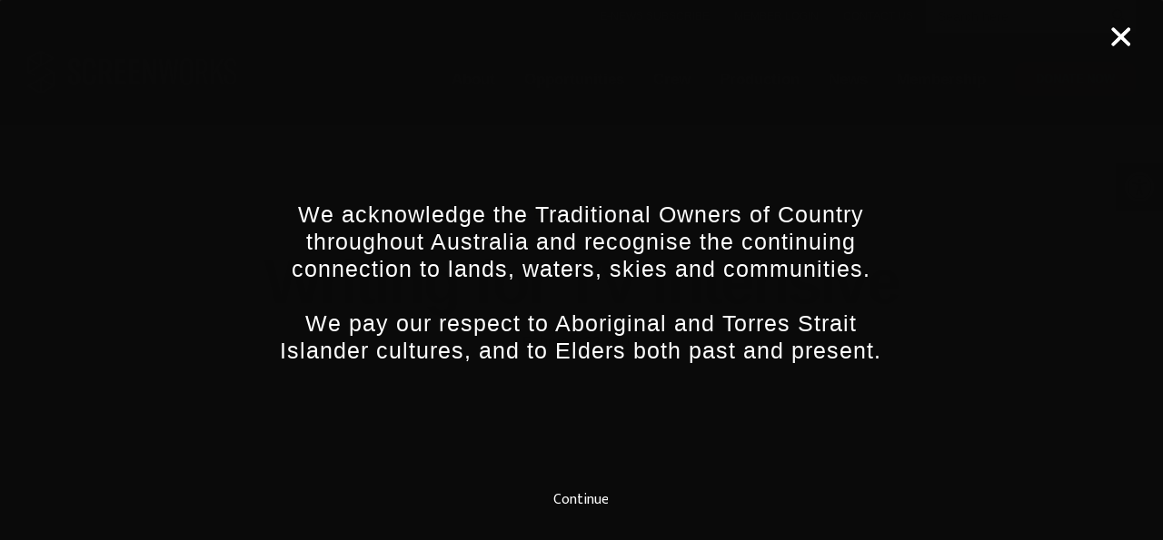

--- FILE ---
content_type: text/html; charset=UTF-8
request_url: https://screenworks.com.au/2017/02/writing-for-tv-intensive-2/
body_size: 30978
content:
<!DOCTYPE html>
<html class="avada-html-layout-wide avada-html-header-position-top avada-is-100-percent-template" lang="en-US" prefix="og: http://ogp.me/ns# fb: http://ogp.me/ns/fb#" prefix="og: https://ogp.me/ns#">
<head>
	<meta http-equiv="X-UA-Compatible" content="IE=edge" />
	<meta http-equiv="Content-Type" content="text/html; charset=utf-8"/>
	<meta name="viewport" content="width=device-width, initial-scale=1" />
	
<!-- Search Engine Optimization by Rank Math - https://rankmath.com/ -->
<title>Writing for TV Intensive - Screenworks</title>
<meta name="description" content="There are only 15 places available, entry by application - deadline midday May 1"/>
<meta name="robots" content="follow, index, max-snippet:-1, max-video-preview:-1, max-image-preview:large"/>
<link rel="canonical" href="https://screenworks.com.au/2017/02/writing-for-tv-intensive-2/" />
<meta property="og:locale" content="en_US" />
<meta property="og:type" content="article" />
<meta property="og:title" content="Writing for TV Intensive - Screenworks" />
<meta property="og:description" content="There are only 15 places available, entry by application - deadline midday May 1" />
<meta property="og:url" content="https://screenworks.com.au/2017/02/writing-for-tv-intensive-2/" />
<meta property="og:site_name" content="Screenworks" />
<meta property="article:publisher" content="https://www.facebook.com/ScreenworksAU/" />
<meta property="article:section" content="Event Archives" />
<meta property="og:image" content="https://screenworks.com.au/wp-content/uploads/2020/10/writingfor-TV-3-e-flyer.jpg" />
<meta property="og:image:secure_url" content="https://screenworks.com.au/wp-content/uploads/2020/10/writingfor-TV-3-e-flyer.jpg" />
<meta property="og:image:width" content="800" />
<meta property="og:image:height" content="451" />
<meta property="og:image:alt" content="Writing for TV Intensive" />
<meta property="og:image:type" content="image/jpeg" />
<meta property="article:published_time" content="2017-02-22T00:00:00+11:00" />
<meta name="twitter:card" content="summary_large_image" />
<meta name="twitter:title" content="Writing for TV Intensive - Screenworks" />
<meta name="twitter:description" content="There are only 15 places available, entry by application - deadline midday May 1" />
<meta name="twitter:site" content="@https://twitter.com/Screenworks_Aus" />
<meta name="twitter:creator" content="@https://twitter.com/Screenworks_Aus" />
<meta name="twitter:image" content="https://screenworks.com.au/wp-content/uploads/2020/10/writingfor-TV-3-e-flyer.jpg" />
<meta name="twitter:label1" content="Written by" />
<meta name="twitter:data1" content="GoldApple" />
<meta name="twitter:label2" content="Time to read" />
<meta name="twitter:data2" content="3 minutes" />
<script type="application/ld+json" class="rank-math-schema">{"@context":"https://schema.org","@graph":[{"@type":"Place","@id":"https://screenworks.com.au/#place","address":{"@type":"PostalAddress","streetAddress":"5/160 River St","addressLocality":"Ballina","addressRegion":"New South Wales","postalCode":"2478","addressCountry":"Australia"}},{"@type":"Organization","@id":"https://screenworks.com.au/#organization","name":"Screenworks","url":"https://screenworks.com.au","sameAs":["https://www.facebook.com/ScreenworksAU/","https://twitter.com/https://twitter.com/Screenworks_Aus"],"email":"info@screenworks.com.au","address":{"@type":"PostalAddress","streetAddress":"5/160 River St","addressLocality":"Ballina","addressRegion":"New South Wales","postalCode":"2478","addressCountry":"Australia"},"logo":{"@type":"ImageObject","@id":"https://screenworks.com.au/#logo","url":"https://screenworks.com.au/wp-content/uploads/2020/10/Screenworks_Google-Logo.png","contentUrl":"https://screenworks.com.au/wp-content/uploads/2020/10/Screenworks_Google-Logo.png","caption":"Screenworks","inLanguage":"en-US","width":"1080","height":"1080"},"contactPoint":[{"@type":"ContactPoint","telephone":"(02) 6681 1188","contactType":"customer support"}],"location":{"@id":"https://screenworks.com.au/#place"}},{"@type":"WebSite","@id":"https://screenworks.com.au/#website","url":"https://screenworks.com.au","name":"Screenworks","publisher":{"@id":"https://screenworks.com.au/#organization"},"inLanguage":"en-US"},{"@type":"ImageObject","@id":"https://screenworks.com.au/wp-content/uploads/2020/10/writingfor-TV-3-e-flyer.jpg","url":"https://screenworks.com.au/wp-content/uploads/2020/10/writingfor-TV-3-e-flyer.jpg","width":"800","height":"451","inLanguage":"en-US"},{"@type":"WebPage","@id":"https://screenworks.com.au/2017/02/writing-for-tv-intensive-2/#webpage","url":"https://screenworks.com.au/2017/02/writing-for-tv-intensive-2/","name":"Writing for TV Intensive - Screenworks","datePublished":"2017-02-22T00:00:00+11:00","dateModified":"2017-02-22T00:00:00+11:00","isPartOf":{"@id":"https://screenworks.com.au/#website"},"primaryImageOfPage":{"@id":"https://screenworks.com.au/wp-content/uploads/2020/10/writingfor-TV-3-e-flyer.jpg"},"inLanguage":"en-US"},{"@type":"Person","@id":"https://screenworks.com.au/2017/02/writing-for-tv-intensive-2/#author","name":"GoldApple","image":{"@type":"ImageObject","@id":"https://secure.gravatar.com/avatar/ec38c9b84271a2f1e99eb0899e049924c845dec6441803dcdc0cda1e4ab5ce47?s=96&amp;d=mm&amp;r=g","url":"https://secure.gravatar.com/avatar/ec38c9b84271a2f1e99eb0899e049924c845dec6441803dcdc0cda1e4ab5ce47?s=96&amp;d=mm&amp;r=g","caption":"GoldApple","inLanguage":"en-US"},"sameAs":["http://screenworks.flywheelsites.com"],"worksFor":{"@id":"https://screenworks.com.au/#organization"}},{"@type":"BlogPosting","headline":"Writing for TV Intensive - Screenworks","datePublished":"2017-02-22T00:00:00+11:00","dateModified":"2017-02-22T00:00:00+11:00","articleSection":"Event Archives","author":{"@id":"https://screenworks.com.au/2017/02/writing-for-tv-intensive-2/#author","name":"GoldApple"},"publisher":{"@id":"https://screenworks.com.au/#organization"},"description":"There are only 15 places available, entry by application - deadline midday May 1","name":"Writing for TV Intensive - Screenworks","@id":"https://screenworks.com.au/2017/02/writing-for-tv-intensive-2/#richSnippet","isPartOf":{"@id":"https://screenworks.com.au/2017/02/writing-for-tv-intensive-2/#webpage"},"image":{"@id":"https://screenworks.com.au/wp-content/uploads/2020/10/writingfor-TV-3-e-flyer.jpg"},"inLanguage":"en-US","mainEntityOfPage":{"@id":"https://screenworks.com.au/2017/02/writing-for-tv-intensive-2/#webpage"}}]}</script>
<!-- /Rank Math WordPress SEO plugin -->

<link rel="alternate" type="application/rss+xml" title="Screenworks &raquo; Feed" href="https://screenworks.com.au/feed/" />
<link rel="alternate" type="application/rss+xml" title="Screenworks &raquo; Comments Feed" href="https://screenworks.com.au/comments/feed/" />
								<link rel="icon" href="https://screenworks.com.au/wp-content/uploads/2020/08/favicon-32x32-3.png" type="image/png" />
		
					<!-- Apple Touch Icon -->
						<link rel="apple-touch-icon" sizes="180x180" href="https://screenworks.com.au/wp-content/uploads/2020/08/apple-icon-114x114-1.png" type="image/png">
		
					<!-- Android Icon -->
						<link rel="icon" sizes="192x192" href="https://screenworks.com.au/wp-content/uploads/2020/08/apple-icon-57x57-1.png" type="image/png">
		
					<!-- MS Edge Icon -->
						<meta name="msapplication-TileImage" content="https://screenworks.com.au/wp-content/uploads/2020/08/apple-icon-72x72-1.png" type="image/png">
				<link rel="alternate" type="application/rss+xml" title="Screenworks &raquo; Writing for TV Intensive Comments Feed" href="https://screenworks.com.au/2017/02/writing-for-tv-intensive-2/feed/" />
<link rel="alternate" title="oEmbed (JSON)" type="application/json+oembed" href="https://screenworks.com.au/wp-json/oembed/1.0/embed?url=https%3A%2F%2Fscreenworks.com.au%2F2017%2F02%2Fwriting-for-tv-intensive-2%2F" />
<link rel="alternate" title="oEmbed (XML)" type="text/xml+oembed" href="https://screenworks.com.au/wp-json/oembed/1.0/embed?url=https%3A%2F%2Fscreenworks.com.au%2F2017%2F02%2Fwriting-for-tv-intensive-2%2F&#038;format=xml" />
					<meta name="description" content="APPLICATIONS ARE NOW CLOSED FOR WRITING FOR TV INTENSIVE
A 2-day workshop on the process of writing television drama.
With Alexa Wyatt, script writer, script editor and script producer
(Janet King, Home and Away, McLeods Daughters)
Fri June 2 and Sat June 3
Venue: Linnaeus Estate, Lennox Head NSW
Cost to selected applicants : $175

There are only 15 places available, entry"/>
				
		<meta property="og:locale" content="en_US"/>
		<meta property="og:type" content="article"/>
		<meta property="og:site_name" content="Screenworks"/>
		<meta property="og:title" content="Writing for TV Intensive - Screenworks"/>
				<meta property="og:description" content="APPLICATIONS ARE NOW CLOSED FOR WRITING FOR TV INTENSIVE
A 2-day workshop on the process of writing television drama.
With Alexa Wyatt, script writer, script editor and script producer
(Janet King, Home and Away, McLeods Daughters)
Fri June 2 and Sat June 3
Venue: Linnaeus Estate, Lennox Head NSW
Cost to selected applicants : $175

There are only 15 places available, entry"/>
				<meta property="og:url" content="https://screenworks.com.au/2017/02/writing-for-tv-intensive-2/"/>
										<meta property="article:published_time" content="2017-02-21T13:00:00+11:00"/>
											<meta name="author" content="GoldApple"/>
								<meta property="og:image" content="https://screenworks.com.au/wp-content/uploads/2020/10/writingfor-TV-3-e-flyer.jpg"/>
		<meta property="og:image:width" content="800"/>
		<meta property="og:image:height" content="451"/>
		<meta property="og:image:type" content="image/jpeg"/>
				<script>function cpLoadCSS(e,t,n){"use strict";var i=window.document.createElement("link"),o=t||window.document.getElementsByTagName("script")[0];return i.rel="stylesheet",i.href=e,i.media="only x",o.parentNode.insertBefore(i,o),setTimeout(function(){i.media=n||"all"}),i}</script><style>.cp-popup-container .cpro-overlay,.cp-popup-container .cp-popup-wrapper{opacity:0;visibility:hidden;display:none}</style><style id='wp-img-auto-sizes-contain-inline-css' type='text/css'>
img:is([sizes=auto i],[sizes^="auto," i]){contain-intrinsic-size:3000px 1500px}
/*# sourceURL=wp-img-auto-sizes-contain-inline-css */
</style>
<style id='wp-emoji-styles-inline-css' type='text/css'>

	img.wp-smiley, img.emoji {
		display: inline !important;
		border: none !important;
		box-shadow: none !important;
		height: 1em !important;
		width: 1em !important;
		margin: 0 0.07em !important;
		vertical-align: -0.1em !important;
		background: none !important;
		padding: 0 !important;
	}
/*# sourceURL=wp-emoji-styles-inline-css */
</style>
<link rel='stylesheet' id='wp-components-css' href='https://screenworks.com.au/wp-includes/css/dist/components/style.min.css?ver=6.9' type='text/css' media='all' />
<link rel='stylesheet' id='wp-preferences-css' href='https://screenworks.com.au/wp-includes/css/dist/preferences/style.min.css?ver=6.9' type='text/css' media='all' />
<link rel='stylesheet' id='wp-block-editor-css' href='https://screenworks.com.au/wp-includes/css/dist/block-editor/style.min.css?ver=6.9' type='text/css' media='all' />
<link rel='stylesheet' id='wp-reusable-blocks-css' href='https://screenworks.com.au/wp-includes/css/dist/reusable-blocks/style.min.css?ver=6.9' type='text/css' media='all' />
<link rel='stylesheet' id='wp-patterns-css' href='https://screenworks.com.au/wp-includes/css/dist/patterns/style.min.css?ver=6.9' type='text/css' media='all' />
<link rel='stylesheet' id='wp-editor-css' href='https://screenworks.com.au/wp-includes/css/dist/editor/style.min.css?ver=6.9' type='text/css' media='all' />
<link rel='stylesheet' id='gumroad_block-cgb-style-css-css' href='https://screenworks.com.au/wp-content/plugins/gumroad/dist/blocks.style.build.css?ver=6.9' type='text/css' media='all' />
<script>document.addEventListener('DOMContentLoaded', function(event) {  if( typeof cpLoadCSS !== 'undefined' ) { cpLoadCSS('https://screenworks.com.au/wp-content/plugins/convertpro/assets/modules/css/cp-popup.min.css?ver=1.8.8', 0, 'all'); } }); </script>
<link rel='stylesheet' id='ivory-search-styles-css' href='https://screenworks.com.au/wp-content/plugins/add-search-to-menu/public/css/ivory-search.min.css?ver=5.5.13' type='text/css' media='all' />
<link rel='stylesheet' id='pojo-a11y-css' href='https://screenworks.com.au/wp-content/plugins/pojo-accessibility/modules/legacy/assets/css/style.min.css?ver=1.0.0' type='text/css' media='all' />
<link rel='stylesheet' id='fusion-dynamic-css-css' href='https://screenworks.com.au/wp-content/uploads/fusion-styles/3a2b62cb119170f60bafb32e3cd3399e.min.css?ver=3.14.2' type='text/css' media='all' />
<link rel='stylesheet' id='avada-fullwidth-md-css' href='https://screenworks.com.au/wp-content/plugins/fusion-builder/assets/css/media/fullwidth-md.min.css?ver=3.14.2' type='text/css' media='only screen and (max-width: 1024px)' />
<link rel='stylesheet' id='avada-fullwidth-sm-css' href='https://screenworks.com.au/wp-content/plugins/fusion-builder/assets/css/media/fullwidth-sm.min.css?ver=3.14.2' type='text/css' media='only screen and (max-width: 640px)' />
<link rel='stylesheet' id='awb-text-path-md-css' href='https://screenworks.com.au/wp-content/plugins/fusion-builder/assets/css/media/awb-text-path-md.min.css?ver=7.14.2' type='text/css' media='only screen and (max-width: 1024px)' />
<link rel='stylesheet' id='awb-text-path-sm-css' href='https://screenworks.com.au/wp-content/plugins/fusion-builder/assets/css/media/awb-text-path-sm.min.css?ver=7.14.2' type='text/css' media='only screen and (max-width: 640px)' />
<link rel='stylesheet' id='avada-icon-md-css' href='https://screenworks.com.au/wp-content/plugins/fusion-builder/assets/css/media/icon-md.min.css?ver=3.14.2' type='text/css' media='only screen and (max-width: 1024px)' />
<link rel='stylesheet' id='avada-icon-sm-css' href='https://screenworks.com.au/wp-content/plugins/fusion-builder/assets/css/media/icon-sm.min.css?ver=3.14.2' type='text/css' media='only screen and (max-width: 640px)' />
<link rel='stylesheet' id='avada-grid-md-css' href='https://screenworks.com.au/wp-content/plugins/fusion-builder/assets/css/media/grid-md.min.css?ver=7.14.2' type='text/css' media='only screen and (max-width: 1024px)' />
<link rel='stylesheet' id='avada-grid-sm-css' href='https://screenworks.com.au/wp-content/plugins/fusion-builder/assets/css/media/grid-sm.min.css?ver=7.14.2' type='text/css' media='only screen and (max-width: 640px)' />
<link rel='stylesheet' id='avada-image-md-css' href='https://screenworks.com.au/wp-content/plugins/fusion-builder/assets/css/media/image-md.min.css?ver=7.14.2' type='text/css' media='only screen and (max-width: 1024px)' />
<link rel='stylesheet' id='avada-image-sm-css' href='https://screenworks.com.au/wp-content/plugins/fusion-builder/assets/css/media/image-sm.min.css?ver=7.14.2' type='text/css' media='only screen and (max-width: 640px)' />
<link rel='stylesheet' id='avada-person-md-css' href='https://screenworks.com.au/wp-content/plugins/fusion-builder/assets/css/media/person-md.min.css?ver=7.14.2' type='text/css' media='only screen and (max-width: 1024px)' />
<link rel='stylesheet' id='avada-person-sm-css' href='https://screenworks.com.au/wp-content/plugins/fusion-builder/assets/css/media/person-sm.min.css?ver=7.14.2' type='text/css' media='only screen and (max-width: 640px)' />
<link rel='stylesheet' id='avada-section-separator-md-css' href='https://screenworks.com.au/wp-content/plugins/fusion-builder/assets/css/media/section-separator-md.min.css?ver=3.14.2' type='text/css' media='only screen and (max-width: 1024px)' />
<link rel='stylesheet' id='avada-section-separator-sm-css' href='https://screenworks.com.au/wp-content/plugins/fusion-builder/assets/css/media/section-separator-sm.min.css?ver=3.14.2' type='text/css' media='only screen and (max-width: 640px)' />
<link rel='stylesheet' id='avada-social-sharing-md-css' href='https://screenworks.com.au/wp-content/plugins/fusion-builder/assets/css/media/social-sharing-md.min.css?ver=7.14.2' type='text/css' media='only screen and (max-width: 1024px)' />
<link rel='stylesheet' id='avada-social-sharing-sm-css' href='https://screenworks.com.au/wp-content/plugins/fusion-builder/assets/css/media/social-sharing-sm.min.css?ver=7.14.2' type='text/css' media='only screen and (max-width: 640px)' />
<link rel='stylesheet' id='avada-social-links-md-css' href='https://screenworks.com.au/wp-content/plugins/fusion-builder/assets/css/media/social-links-md.min.css?ver=7.14.2' type='text/css' media='only screen and (max-width: 1024px)' />
<link rel='stylesheet' id='avada-social-links-sm-css' href='https://screenworks.com.au/wp-content/plugins/fusion-builder/assets/css/media/social-links-sm.min.css?ver=7.14.2' type='text/css' media='only screen and (max-width: 640px)' />
<link rel='stylesheet' id='avada-tabs-lg-min-css' href='https://screenworks.com.au/wp-content/plugins/fusion-builder/assets/css/media/tabs-lg-min.min.css?ver=7.14.2' type='text/css' media='only screen and (min-width: 1024px)' />
<link rel='stylesheet' id='avada-tabs-lg-max-css' href='https://screenworks.com.au/wp-content/plugins/fusion-builder/assets/css/media/tabs-lg-max.min.css?ver=7.14.2' type='text/css' media='only screen and (max-width: 1024px)' />
<link rel='stylesheet' id='avada-tabs-md-css' href='https://screenworks.com.au/wp-content/plugins/fusion-builder/assets/css/media/tabs-md.min.css?ver=7.14.2' type='text/css' media='only screen and (max-width: 1024px)' />
<link rel='stylesheet' id='avada-tabs-sm-css' href='https://screenworks.com.au/wp-content/plugins/fusion-builder/assets/css/media/tabs-sm.min.css?ver=7.14.2' type='text/css' media='only screen and (max-width: 640px)' />
<link rel='stylesheet' id='awb-text-md-css' href='https://screenworks.com.au/wp-content/plugins/fusion-builder/assets/css/media/text-md.min.css?ver=3.14.2' type='text/css' media='only screen and (max-width: 1024px)' />
<link rel='stylesheet' id='awb-text-sm-css' href='https://screenworks.com.au/wp-content/plugins/fusion-builder/assets/css/media/text-sm.min.css?ver=3.14.2' type='text/css' media='only screen and (max-width: 640px)' />
<link rel='stylesheet' id='awb-title-md-css' href='https://screenworks.com.au/wp-content/plugins/fusion-builder/assets/css/media/title-md.min.css?ver=3.14.2' type='text/css' media='only screen and (max-width: 1024px)' />
<link rel='stylesheet' id='awb-title-sm-css' href='https://screenworks.com.au/wp-content/plugins/fusion-builder/assets/css/media/title-sm.min.css?ver=3.14.2' type='text/css' media='only screen and (max-width: 640px)' />
<link rel='stylesheet' id='awb-post-card-image-sm-css' href='https://screenworks.com.au/wp-content/plugins/fusion-builder/assets/css/media/post-card-image-sm.min.css?ver=3.14.2' type='text/css' media='only screen and (max-width: 640px)' />
<link rel='stylesheet' id='avada-swiper-md-css' href='https://screenworks.com.au/wp-content/plugins/fusion-builder/assets/css/media/swiper-md.min.css?ver=7.14.2' type='text/css' media='only screen and (max-width: 1024px)' />
<link rel='stylesheet' id='avada-swiper-sm-css' href='https://screenworks.com.au/wp-content/plugins/fusion-builder/assets/css/media/swiper-sm.min.css?ver=7.14.2' type='text/css' media='only screen and (max-width: 640px)' />
<link rel='stylesheet' id='avada-post-cards-md-css' href='https://screenworks.com.au/wp-content/plugins/fusion-builder/assets/css/media/post-cards-md.min.css?ver=7.14.2' type='text/css' media='only screen and (max-width: 1024px)' />
<link rel='stylesheet' id='avada-post-cards-sm-css' href='https://screenworks.com.au/wp-content/plugins/fusion-builder/assets/css/media/post-cards-sm.min.css?ver=7.14.2' type='text/css' media='only screen and (max-width: 640px)' />
<link rel='stylesheet' id='avada-facebook-page-md-css' href='https://screenworks.com.au/wp-content/plugins/fusion-builder/assets/css/media/facebook-page-md.min.css?ver=7.14.2' type='text/css' media='only screen and (max-width: 1024px)' />
<link rel='stylesheet' id='avada-facebook-page-sm-css' href='https://screenworks.com.au/wp-content/plugins/fusion-builder/assets/css/media/facebook-page-sm.min.css?ver=7.14.2' type='text/css' media='only screen and (max-width: 640px)' />
<link rel='stylesheet' id='avada-twitter-timeline-md-css' href='https://screenworks.com.au/wp-content/plugins/fusion-builder/assets/css/media/twitter-timeline-md.min.css?ver=7.14.2' type='text/css' media='only screen and (max-width: 1024px)' />
<link rel='stylesheet' id='avada-twitter-timeline-sm-css' href='https://screenworks.com.au/wp-content/plugins/fusion-builder/assets/css/media/twitter-timeline-sm.min.css?ver=7.14.2' type='text/css' media='only screen and (max-width: 640px)' />
<link rel='stylesheet' id='avada-flickr-md-css' href='https://screenworks.com.au/wp-content/plugins/fusion-builder/assets/css/media/flickr-md.min.css?ver=7.14.2' type='text/css' media='only screen and (max-width: 1024px)' />
<link rel='stylesheet' id='avada-flickr-sm-css' href='https://screenworks.com.au/wp-content/plugins/fusion-builder/assets/css/media/flickr-sm.min.css?ver=7.14.2' type='text/css' media='only screen and (max-width: 640px)' />
<link rel='stylesheet' id='avada-tagcloud-md-css' href='https://screenworks.com.au/wp-content/plugins/fusion-builder/assets/css/media/tagcloud-md.min.css?ver=7.14.2' type='text/css' media='only screen and (max-width: 1024px)' />
<link rel='stylesheet' id='avada-tagcloud-sm-css' href='https://screenworks.com.au/wp-content/plugins/fusion-builder/assets/css/media/tagcloud-sm.min.css?ver=7.14.2' type='text/css' media='only screen and (max-width: 640px)' />
<link rel='stylesheet' id='avada-instagram-md-css' href='https://screenworks.com.au/wp-content/plugins/fusion-builder/assets/css/media/instagram-md.min.css?ver=7.14.2' type='text/css' media='only screen and (max-width: 1024px)' />
<link rel='stylesheet' id='avada-instagram-sm-css' href='https://screenworks.com.au/wp-content/plugins/fusion-builder/assets/css/media/instagram-sm.min.css?ver=7.14.2' type='text/css' media='only screen and (max-width: 640px)' />
<link rel='stylesheet' id='awb-meta-md-css' href='https://screenworks.com.au/wp-content/plugins/fusion-builder/assets/css/media/meta-md.min.css?ver=7.14.2' type='text/css' media='only screen and (max-width: 1024px)' />
<link rel='stylesheet' id='awb-meta-sm-css' href='https://screenworks.com.au/wp-content/plugins/fusion-builder/assets/css/media/meta-sm.min.css?ver=7.14.2' type='text/css' media='only screen and (max-width: 640px)' />
<link rel='stylesheet' id='awb-layout-colums-md-css' href='https://screenworks.com.au/wp-content/plugins/fusion-builder/assets/css/media/layout-columns-md.min.css?ver=3.14.2' type='text/css' media='only screen and (max-width: 1024px)' />
<link rel='stylesheet' id='awb-layout-colums-sm-css' href='https://screenworks.com.au/wp-content/plugins/fusion-builder/assets/css/media/layout-columns-sm.min.css?ver=3.14.2' type='text/css' media='only screen and (max-width: 640px)' />
<link rel='stylesheet' id='avada-max-1c-css' href='https://screenworks.com.au/wp-content/themes/Avada/assets/css/media/max-1c.min.css?ver=7.14.2' type='text/css' media='only screen and (max-width: 644px)' />
<link rel='stylesheet' id='avada-max-2c-css' href='https://screenworks.com.au/wp-content/themes/Avada/assets/css/media/max-2c.min.css?ver=7.14.2' type='text/css' media='only screen and (max-width: 720px)' />
<link rel='stylesheet' id='avada-min-2c-max-3c-css' href='https://screenworks.com.au/wp-content/themes/Avada/assets/css/media/min-2c-max-3c.min.css?ver=7.14.2' type='text/css' media='only screen and (min-width: 720px) and (max-width: 796px)' />
<link rel='stylesheet' id='avada-min-3c-max-4c-css' href='https://screenworks.com.au/wp-content/themes/Avada/assets/css/media/min-3c-max-4c.min.css?ver=7.14.2' type='text/css' media='only screen and (min-width: 796px) and (max-width: 872px)' />
<link rel='stylesheet' id='avada-min-4c-max-5c-css' href='https://screenworks.com.au/wp-content/themes/Avada/assets/css/media/min-4c-max-5c.min.css?ver=7.14.2' type='text/css' media='only screen and (min-width: 872px) and (max-width: 948px)' />
<link rel='stylesheet' id='avada-min-5c-max-6c-css' href='https://screenworks.com.au/wp-content/themes/Avada/assets/css/media/min-5c-max-6c.min.css?ver=7.14.2' type='text/css' media='only screen and (min-width: 948px) and (max-width: 1024px)' />
<link rel='stylesheet' id='avada-min-shbp-css' href='https://screenworks.com.au/wp-content/themes/Avada/assets/css/media/min-shbp.min.css?ver=7.14.2' type='text/css' media='only screen and (min-width: 1025px)' />
<link rel='stylesheet' id='avada-min-shbp-header-legacy-css' href='https://screenworks.com.au/wp-content/themes/Avada/assets/css/media/min-shbp-header-legacy.min.css?ver=7.14.2' type='text/css' media='only screen and (min-width: 1025px)' />
<link rel='stylesheet' id='avada-max-shbp-css' href='https://screenworks.com.au/wp-content/themes/Avada/assets/css/media/max-shbp.min.css?ver=7.14.2' type='text/css' media='only screen and (max-width: 1024px)' />
<link rel='stylesheet' id='avada-max-shbp-header-legacy-css' href='https://screenworks.com.au/wp-content/themes/Avada/assets/css/media/max-shbp-header-legacy.min.css?ver=7.14.2' type='text/css' media='only screen and (max-width: 1024px)' />
<link rel='stylesheet' id='avada-max-sh-shbp-css' href='https://screenworks.com.au/wp-content/themes/Avada/assets/css/media/max-sh-shbp.min.css?ver=7.14.2' type='text/css' media='only screen and (max-width: 1024px)' />
<link rel='stylesheet' id='avada-max-sh-shbp-header-legacy-css' href='https://screenworks.com.au/wp-content/themes/Avada/assets/css/media/max-sh-shbp-header-legacy.min.css?ver=7.14.2' type='text/css' media='only screen and (max-width: 1024px)' />
<link rel='stylesheet' id='avada-min-768-max-1024-p-css' href='https://screenworks.com.au/wp-content/themes/Avada/assets/css/media/min-768-max-1024-p.min.css?ver=7.14.2' type='text/css' media='only screen and (min-device-width: 768px) and (max-device-width: 1024px) and (orientation: portrait)' />
<link rel='stylesheet' id='avada-min-768-max-1024-p-header-legacy-css' href='https://screenworks.com.au/wp-content/themes/Avada/assets/css/media/min-768-max-1024-p-header-legacy.min.css?ver=7.14.2' type='text/css' media='only screen and (min-device-width: 768px) and (max-device-width: 1024px) and (orientation: portrait)' />
<link rel='stylesheet' id='avada-min-768-max-1024-l-css' href='https://screenworks.com.au/wp-content/themes/Avada/assets/css/media/min-768-max-1024-l.min.css?ver=7.14.2' type='text/css' media='only screen and (min-device-width: 768px) and (max-device-width: 1024px) and (orientation: landscape)' />
<link rel='stylesheet' id='avada-min-768-max-1024-l-header-legacy-css' href='https://screenworks.com.au/wp-content/themes/Avada/assets/css/media/min-768-max-1024-l-header-legacy.min.css?ver=7.14.2' type='text/css' media='only screen and (min-device-width: 768px) and (max-device-width: 1024px) and (orientation: landscape)' />
<link rel='stylesheet' id='avada-max-sh-cbp-css' href='https://screenworks.com.au/wp-content/themes/Avada/assets/css/media/max-sh-cbp.min.css?ver=7.14.2' type='text/css' media='only screen and (max-width: 1024px)' />
<link rel='stylesheet' id='avada-max-sh-sbp-css' href='https://screenworks.com.au/wp-content/themes/Avada/assets/css/media/max-sh-sbp.min.css?ver=7.14.2' type='text/css' media='only screen and (max-width: 1024px)' />
<link rel='stylesheet' id='avada-max-sh-640-css' href='https://screenworks.com.au/wp-content/themes/Avada/assets/css/media/max-sh-640.min.css?ver=7.14.2' type='text/css' media='only screen and (max-width: 640px)' />
<link rel='stylesheet' id='avada-max-shbp-18-css' href='https://screenworks.com.au/wp-content/themes/Avada/assets/css/media/max-shbp-18.min.css?ver=7.14.2' type='text/css' media='only screen and (max-width: 1006px)' />
<link rel='stylesheet' id='avada-max-shbp-32-css' href='https://screenworks.com.au/wp-content/themes/Avada/assets/css/media/max-shbp-32.min.css?ver=7.14.2' type='text/css' media='only screen and (max-width: 992px)' />
<link rel='stylesheet' id='avada-min-sh-cbp-css' href='https://screenworks.com.au/wp-content/themes/Avada/assets/css/media/min-sh-cbp.min.css?ver=7.14.2' type='text/css' media='only screen and (min-width: 1024px)' />
<link rel='stylesheet' id='avada-max-640-css' href='https://screenworks.com.au/wp-content/themes/Avada/assets/css/media/max-640.min.css?ver=7.14.2' type='text/css' media='only screen and (max-device-width: 640px)' />
<link rel='stylesheet' id='avada-max-main-css' href='https://screenworks.com.au/wp-content/themes/Avada/assets/css/media/max-main.min.css?ver=7.14.2' type='text/css' media='only screen and (max-width: 1024px)' />
<link rel='stylesheet' id='avada-max-cbp-css' href='https://screenworks.com.au/wp-content/themes/Avada/assets/css/media/max-cbp.min.css?ver=7.14.2' type='text/css' media='only screen and (max-width: 1024px)' />
<link rel='stylesheet' id='fb-max-sh-cbp-css' href='https://screenworks.com.au/wp-content/plugins/fusion-builder/assets/css/media/max-sh-cbp.min.css?ver=3.14.2' type='text/css' media='only screen and (max-width: 1024px)' />
<link rel='stylesheet' id='fb-min-768-max-1024-p-css' href='https://screenworks.com.au/wp-content/plugins/fusion-builder/assets/css/media/min-768-max-1024-p.min.css?ver=3.14.2' type='text/css' media='only screen and (min-device-width: 768px) and (max-device-width: 1024px) and (orientation: portrait)' />
<link rel='stylesheet' id='fb-max-640-css' href='https://screenworks.com.au/wp-content/plugins/fusion-builder/assets/css/media/max-640.min.css?ver=3.14.2' type='text/css' media='only screen and (max-device-width: 640px)' />
<link rel='stylesheet' id='fb-max-1c-css' href='https://screenworks.com.au/wp-content/plugins/fusion-builder/assets/css/media/max-1c.css?ver=3.14.2' type='text/css' media='only screen and (max-width: 644px)' />
<link rel='stylesheet' id='fb-max-2c-css' href='https://screenworks.com.au/wp-content/plugins/fusion-builder/assets/css/media/max-2c.css?ver=3.14.2' type='text/css' media='only screen and (max-width: 720px)' />
<link rel='stylesheet' id='fb-min-2c-max-3c-css' href='https://screenworks.com.au/wp-content/plugins/fusion-builder/assets/css/media/min-2c-max-3c.css?ver=3.14.2' type='text/css' media='only screen and (min-width: 720px) and (max-width: 796px)' />
<link rel='stylesheet' id='fb-min-3c-max-4c-css' href='https://screenworks.com.au/wp-content/plugins/fusion-builder/assets/css/media/min-3c-max-4c.css?ver=3.14.2' type='text/css' media='only screen and (min-width: 796px) and (max-width: 872px)' />
<link rel='stylesheet' id='fb-min-4c-max-5c-css' href='https://screenworks.com.au/wp-content/plugins/fusion-builder/assets/css/media/min-4c-max-5c.css?ver=3.14.2' type='text/css' media='only screen and (min-width: 872px) and (max-width: 948px)' />
<link rel='stylesheet' id='fb-min-5c-max-6c-css' href='https://screenworks.com.au/wp-content/plugins/fusion-builder/assets/css/media/min-5c-max-6c.css?ver=3.14.2' type='text/css' media='only screen and (min-width: 948px) and (max-width: 1024px)' />
<link rel='stylesheet' id='avada-off-canvas-md-css' href='https://screenworks.com.au/wp-content/plugins/fusion-builder/assets/css/media/off-canvas-md.min.css?ver=7.14.2' type='text/css' media='only screen and (max-width: 1024px)' />
<link rel='stylesheet' id='avada-off-canvas-sm-css' href='https://screenworks.com.au/wp-content/plugins/fusion-builder/assets/css/media/off-canvas-sm.min.css?ver=7.14.2' type='text/css' media='only screen and (max-width: 640px)' />
<script type="text/javascript" src="https://screenworks.com.au/wp-includes/js/jquery/jquery.min.js?ver=3.7.1" id="jquery-core-js"></script>
<script type="text/javascript" src="https://screenworks.com.au/wp-includes/js/jquery/jquery-migrate.min.js?ver=3.4.1" id="jquery-migrate-js"></script>
<link rel="https://api.w.org/" href="https://screenworks.com.au/wp-json/" /><link rel="alternate" title="JSON" type="application/json" href="https://screenworks.com.au/wp-json/wp/v2/posts/11898" /><link rel="EditURI" type="application/rsd+xml" title="RSD" href="https://screenworks.com.au/xmlrpc.php?rsd" />
<meta name="generator" content="WordPress 6.9" />
<link rel='shortlink' href='https://screenworks.com.au/?p=11898' />
<style type="text/css">
#pojo-a11y-toolbar .pojo-a11y-toolbar-toggle a{ background-color: #1a1919;	color: #ffffff;}
#pojo-a11y-toolbar .pojo-a11y-toolbar-overlay, #pojo-a11y-toolbar .pojo-a11y-toolbar-overlay ul.pojo-a11y-toolbar-items.pojo-a11y-links{ border-color: #1a1919;}
body.pojo-a11y-focusable a:focus{ outline-style: solid !important;	outline-width: 1px !important;	outline-color: #ff1151 !important;}
#pojo-a11y-toolbar{ top: 180px !important;}
#pojo-a11y-toolbar .pojo-a11y-toolbar-overlay{ background-color: #ffffff;}
#pojo-a11y-toolbar .pojo-a11y-toolbar-overlay ul.pojo-a11y-toolbar-items li.pojo-a11y-toolbar-item a, #pojo-a11y-toolbar .pojo-a11y-toolbar-overlay p.pojo-a11y-toolbar-title{ color: #1a1919;}
#pojo-a11y-toolbar .pojo-a11y-toolbar-overlay ul.pojo-a11y-toolbar-items li.pojo-a11y-toolbar-item a.active{ background-color: #ffe7da;	color: #1a1919;}
@media (max-width: 767px) { #pojo-a11y-toolbar { top: 150px !important; } }</style><style type="text/css" id="css-fb-visibility">@media screen and (max-width: 640px){.fusion-no-small-visibility{display:none !important;}body .sm-text-align-center{text-align:center !important;}body .sm-text-align-left{text-align:left !important;}body .sm-text-align-right{text-align:right !important;}body .sm-text-align-justify{text-align:justify !important;}body .sm-flex-align-center{justify-content:center !important;}body .sm-flex-align-flex-start{justify-content:flex-start !important;}body .sm-flex-align-flex-end{justify-content:flex-end !important;}body .sm-mx-auto{margin-left:auto !important;margin-right:auto !important;}body .sm-ml-auto{margin-left:auto !important;}body .sm-mr-auto{margin-right:auto !important;}body .fusion-absolute-position-small{position:absolute;width:100%;}.awb-sticky.awb-sticky-small{ position: sticky; top: var(--awb-sticky-offset,0); }}@media screen and (min-width: 641px) and (max-width: 1024px){.fusion-no-medium-visibility{display:none !important;}body .md-text-align-center{text-align:center !important;}body .md-text-align-left{text-align:left !important;}body .md-text-align-right{text-align:right !important;}body .md-text-align-justify{text-align:justify !important;}body .md-flex-align-center{justify-content:center !important;}body .md-flex-align-flex-start{justify-content:flex-start !important;}body .md-flex-align-flex-end{justify-content:flex-end !important;}body .md-mx-auto{margin-left:auto !important;margin-right:auto !important;}body .md-ml-auto{margin-left:auto !important;}body .md-mr-auto{margin-right:auto !important;}body .fusion-absolute-position-medium{position:absolute;width:100%;}.awb-sticky.awb-sticky-medium{ position: sticky; top: var(--awb-sticky-offset,0); }}@media screen and (min-width: 1025px){.fusion-no-large-visibility{display:none !important;}body .lg-text-align-center{text-align:center !important;}body .lg-text-align-left{text-align:left !important;}body .lg-text-align-right{text-align:right !important;}body .lg-text-align-justify{text-align:justify !important;}body .lg-flex-align-center{justify-content:center !important;}body .lg-flex-align-flex-start{justify-content:flex-start !important;}body .lg-flex-align-flex-end{justify-content:flex-end !important;}body .lg-mx-auto{margin-left:auto !important;margin-right:auto !important;}body .lg-ml-auto{margin-left:auto !important;}body .lg-mr-auto{margin-right:auto !important;}body .fusion-absolute-position-large{position:absolute;width:100%;}.awb-sticky.awb-sticky-large{ position: sticky; top: var(--awb-sticky-offset,0); }}</style>
<!-- Meta Pixel Code -->
<script type='text/javascript'>
!function(f,b,e,v,n,t,s){if(f.fbq)return;n=f.fbq=function(){n.callMethod?
n.callMethod.apply(n,arguments):n.queue.push(arguments)};if(!f._fbq)f._fbq=n;
n.push=n;n.loaded=!0;n.version='2.0';n.queue=[];t=b.createElement(e);t.async=!0;
t.src=v;s=b.getElementsByTagName(e)[0];s.parentNode.insertBefore(t,s)}(window,
document,'script','https://connect.facebook.net/en_US/fbevents.js');
</script>
<!-- End Meta Pixel Code -->
<script type='text/javascript'>var url = window.location.origin + '?ob=open-bridge';
            fbq('set', 'openbridge', '411349583359676', url);
fbq('init', '411349583359676', {}, {
    "agent": "wordpress-6.9-4.1.5"
})</script><script type='text/javascript'>
    fbq('track', 'PageView', []);
  </script><script type="text/javascript" id="google_gtagjs" src="https://www.googletagmanager.com/gtag/js?id=G-HJN77QWXHK" async="async"></script>
<script type="text/javascript" id="google_gtagjs-inline">
/* <![CDATA[ */
window.dataLayer = window.dataLayer || [];function gtag(){dataLayer.push(arguments);}gtag('js', new Date());gtag('config', 'G-HJN77QWXHK', {} );
/* ]]> */
</script>
		<style type="text/css" id="wp-custom-css">
			/* Make headings bold and not clickable */
li.menu-item.menu-heading-current > a,
li.menu-item.menu-heading-past > a {
  pointer-events: none !important;
  cursor: default !important;
  font-weight: bold !important;
  color: #000 !important;
}

/* Only hide the arrow for the menu heading itself — not its child items */
li.menu-item.menu-heading-current > a > span > .fusion-megamenu-bullet,
li.menu-item.menu-heading-past > a > span > .fusion-megamenu-bullet {
  display: none !important;
}
		</style>
				<script type="text/javascript">
			var doc = document.documentElement;
			doc.setAttribute( 'data-useragent', navigator.userAgent );
		</script>
		<style type="text/css" id="fusion-builder-template-content-css">.single .fusion-sharing-box {
margin-top: 0px;
}</style>
	<link rel='stylesheet' id='cp-google-fonts-13859-css' href='//fonts.googleapis.com/css?family=Mukta+Vaani%3ANormal%2C700%2C&#038;ver=1.8.8' type='text/css' media='all' />
</head>

<body class="wp-singular post-template-default single single-post postid-11898 single-format-standard wp-theme-Avada cp_aff_false Avada fusion-image-hovers fusion-pagination-sizing fusion-button_type-flat fusion-button_span-no fusion-button_gradient-linear avada-image-rollover-circle-no avada-image-rollover-yes avada-image-rollover-direction-fade fusion-body ltr fusion-sticky-header no-tablet-sticky-header no-mobile-sticky-header no-mobile-slidingbar no-mobile-totop avada-has-rev-slider-styles fusion-disable-outline fusion-sub-menu-fade mobile-logo-pos-left layout-wide-mode avada-has-boxed-modal-shadow- layout-scroll-offset-full fusion-top-header menu-text-align-center mobile-menu-design-modern fusion-show-pagination-text fusion-header-layout-v3 avada-responsive avada-footer-fx-none avada-menu-highlight-style-textcolor fusion-search-form-clean fusion-main-menu-search-overlay fusion-avatar-circle avada-sticky-shrinkage avada-dropdown-styles avada-blog-layout-grid avada-blog-archive-layout-large avada-header-shadow-no avada-menu-icon-position-left avada-has-megamenu-shadow avada-has-mobile-menu-search avada-has-breadcrumb-mobile-hidden avada-has-titlebar-bar_and_content avada-header-border-color-full-transparent avada-has-transparent-timeline_color avada-has-pagination-width_height avada-flyout-menu-direction-fade avada-ec-views-v1" data-awb-post-id="11898">
	
<!-- Meta Pixel Code -->
<noscript>
<img height="1" width="1" style="display:none" alt="fbpx"
src="https://www.facebook.com/tr?id=411349583359676&ev=PageView&noscript=1" />
</noscript>
<!-- End Meta Pixel Code -->
	<a class="skip-link screen-reader-text" href="#content">Skip to content</a>

	<div id="boxed-wrapper">
		
		<div id="wrapper" class="fusion-wrapper">
			<div id="home" style="position:relative;top:-1px;"></div>
							
					
			<header class="fusion-header-wrapper">
				<div class="fusion-header-v3 fusion-logo-alignment fusion-logo-left fusion-sticky-menu-1 fusion-sticky-logo- fusion-mobile-logo-  fusion-mobile-menu-design-modern">
					
<div class="fusion-secondary-header">
	<div class="fusion-row">
							<div class="fusion-alignright">
				<nav class="fusion-secondary-menu" role="navigation" aria-label="Secondary Menu"><ul id="menu-screenworks-top-menu" class="menu"><li  id="menu-item-16610"  class="menu-item menu-item-type-custom menu-item-object-custom menu-item-16610"  data-item-id="16610"><a  target="_blank" rel="noopener noreferrer" href="https://screenworks.glueup.com/org/screenworks/subscriptions/subscribeid/12048/?subscribe=12048" class="fusion-textcolor-highlight"><span class="menu-text">E-NEWS SUBSCRIBE</span></a></li><li  id="menu-item-10867"  class="menu-item menu-item-type-custom menu-item-object-custom menu-item-10867"  data-item-id="10867"><a  target="_blank" rel="noopener noreferrer" href="https://screenworks.glueup.com/account/login" class="fusion-textcolor-highlight"><span class="menu-text">MEMBER LOGIN</span></a></li><li  id="menu-item-10866"  class="menu-item menu-item-type-post_type menu-item-object-page menu-item-10866"  data-item-id="10866"><a  href="https://screenworks.com.au/contact/" class="fusion-textcolor-highlight"><span class="menu-text">CONTACT US</span></a></li><li class=" astm-search-menu is-menu default menu-item"><form  class="is-search-form is-form-style is-form-style-3 is-form-id-0 " action="https://screenworks.com.au/" method="get" role="search" ><label for="is-search-input-0"><span class="is-screen-reader-text">Search for:</span><input  type="search" id="is-search-input-0" name="s" value="" class="is-search-input" placeholder="Search here..." autocomplete=off /></label><button type="submit" class="is-search-submit"><span class="is-screen-reader-text">Search Button</span><span class="is-search-icon"><svg focusable="false" aria-label="Search" xmlns="http://www.w3.org/2000/svg" viewBox="0 0 24 24" width="24px"><path d="M15.5 14h-.79l-.28-.27C15.41 12.59 16 11.11 16 9.5 16 5.91 13.09 3 9.5 3S3 5.91 3 9.5 5.91 16 9.5 16c1.61 0 3.09-.59 4.23-1.57l.27.28v.79l5 4.99L20.49 19l-4.99-5zm-6 0C7.01 14 5 11.99 5 9.5S7.01 5 9.5 5 14 7.01 14 9.5 11.99 14 9.5 14z"></path></svg></span></button></form><div class="search-close"></div></li></ul></nav><nav class="fusion-mobile-nav-holder fusion-mobile-menu-text-align-left" aria-label="Secondary Mobile Menu"></nav>			</div>
			</div>
</div>
<div class="fusion-header-sticky-height"></div>
<div class="fusion-header">
	<div class="fusion-row">
					<div class="fusion-logo" data-margin-top="10px" data-margin-bottom="10px" data-margin-left="0px" data-margin-right="0px">
			<a class="fusion-logo-link"  href="https://screenworks.com.au/" >

						<!-- standard logo -->
			<img src="https://screenworks.com.au/wp-content/uploads/2020/09/Logo-v2-Sticky.png" srcset="https://screenworks.com.au/wp-content/uploads/2020/09/Logo-v2-Sticky.png 1x, https://screenworks.com.au/wp-content/uploads/2020/09/Logo-v2-Sticky@2x.png 2x" width="231" height="66" style="max-height:66px;height:auto;" alt="Screenworks Logo" data-retina_logo_url="https://screenworks.com.au/wp-content/uploads/2020/09/Logo-v2-Sticky@2x.png" class="fusion-standard-logo" />

			
					</a>
		</div>		<nav class="fusion-main-menu" aria-label="Main Menu"><div class="fusion-overlay-search">		<form role="search" class="searchform fusion-search-form  fusion-search-form-clean" method="get" action="https://screenworks.com.au/">
			<div class="fusion-search-form-content">

				
				<div class="fusion-search-field search-field">
					<label><span class="screen-reader-text">Search for:</span>
													<input type="search" value="" name="s" class="s" placeholder="Search..." required aria-required="true" aria-label="Search..."/>
											</label>
				</div>
				<div class="fusion-search-button search-button">
					<input type="submit" class="fusion-search-submit searchsubmit" aria-label="Search" value="&#xf002;" />
									</div>

				
			</div>


			
		</form>
		<div class="fusion-search-spacer"></div><a href="#" role="button" aria-label="Close Search" class="fusion-close-search"></a></div><ul id="menu-screenworks-main-navigation" class="fusion-menu"><li  id="menu-item-20406"  class="menu-item menu-item-type-post_type menu-item-object-page menu-item-has-children menu-item-20406 fusion-megamenu-menu "  data-item-id="20406"><a  href="https://screenworks.com.au/about/" class="fusion-textcolor-highlight"><span class="menu-text">About</span></a><div class="fusion-megamenu-wrapper fusion-columns-2 columns-per-row-2 columns-2 col-span-12 fusion-megamenu-fullwidth fusion-megamenu-width-site-width"><div class="row"><div class="fusion-megamenu-holder lazyload" style="width:1440px;" data-width="1440px"><ul class="fusion-megamenu"><li  id="menu-item-20418"  class="menu-item menu-item-type-custom menu-item-object-custom menu-item-has-children menu-item-20418 fusion-megamenu-submenu fusion-megamenu-submenu-notitle fusion-megamenu-columns-2 col-lg-6 col-md-6 col-sm-6" ><ul class="sub-menu"><li  id="menu-item-20420"  class="menu-item menu-item-type-post_type menu-item-object-page menu-item-20420" ><a  href="https://screenworks.com.au/about/" class="fusion-textcolor-highlight"><span><span class="fusion-megamenu-bullet"></span>About Us</span></a></li><li  id="menu-item-20413"  class="menu-item menu-item-type-post_type menu-item-object-page menu-item-20413" ><a  href="https://screenworks.com.au/about/our-team/" class="fusion-textcolor-highlight"><span><span class="fusion-megamenu-bullet"></span>Our Team</span></a></li><li  id="menu-item-20415"  class="menu-item menu-item-type-post_type menu-item-object-page menu-item-20415" ><a  href="https://screenworks.com.au/about/board-members/" class="fusion-textcolor-highlight"><span><span class="fusion-megamenu-bullet"></span>Board Members</span></a></li><li  id="menu-item-20421"  class="menu-item menu-item-type-post_type menu-item-object-page menu-item-20421" ><a  href="https://screenworks.com.au/screenworks-alumni/" class="fusion-textcolor-highlight"><span><span class="fusion-megamenu-bullet"></span>Screenworks Alumni</span></a></li><li  id="menu-item-20422"  class="menu-item menu-item-type-post_type menu-item-object-page menu-item-20422" ><a  href="https://screenworks.com.au/about/work-with-us/" class="fusion-textcolor-highlight"><span><span class="fusion-megamenu-bullet"></span>Work With Us</span></a></li><li  id="menu-item-20417"  class="menu-item menu-item-type-post_type menu-item-object-page menu-item-20417" ><a  href="https://screenworks.com.au/about/funding-bodies-and-partners/" class="fusion-textcolor-highlight"><span><span class="fusion-megamenu-bullet"></span>Partners &#038; Sponsors</span></a></li><li  id="menu-item-20423"  class="menu-item menu-item-type-post_type menu-item-object-page menu-item-20423" ><a  href="https://screenworks.com.au/about/reflect-reconciliation-action-plan/" class="fusion-textcolor-highlight"><span><span class="fusion-megamenu-bullet"></span>Reconciliation Action Plan</span></a></li><li  id="menu-item-20424"  class="menu-item menu-item-type-post_type menu-item-object-page menu-item-20424" ><a  href="https://screenworks.com.au/about/annual-report/annual-report-2024-25/" class="fusion-textcolor-highlight"><span><span class="fusion-megamenu-bullet"></span>Annual Report 2024/25</span></a></li></ul></li><li  id="menu-item-20419"  class="menu-item menu-item-type-custom menu-item-object-custom menu-item-has-children menu-item-20419 fusion-megamenu-submenu fusion-megamenu-columns-2 col-lg-6 col-md-6 col-sm-6" ><div class='fusion-megamenu-title'><span class="awb-justify-title">Donate</span></div><ul class="sub-menu"><li  id="menu-item-20416"  class="menu-item menu-item-type-post_type menu-item-object-page menu-item-20416" ><a  href="https://screenworks.com.au/about/donate/" class="fusion-textcolor-highlight"><span><span class="fusion-megamenu-bullet"></span>Donate to Screenworks</span></a></li><li  id="menu-item-20425"  class="menu-item menu-item-type-post_type menu-item-object-page menu-item-20425" ><a  href="https://screenworks.com.au/merchandise/" class="fusion-textcolor-highlight"><span><span class="fusion-megamenu-bullet"></span>Screenworks Merchandise</span></a></li></ul></li></ul></div><div style="clear:both;"></div></div></div></li><li  id="menu-item-20407"  class="menu-item menu-item-type-post_type menu-item-object-page menu-item-has-children menu-item-20407 fusion-megamenu-menu "  data-item-id="20407"><a  href="https://screenworks.com.au/opportunities/" class="fusion-textcolor-highlight"><span class="menu-text">Opportunities</span></a><div class="fusion-megamenu-wrapper fusion-columns-4 columns-per-row-4 columns-4 col-span-12 fusion-megamenu-fullwidth fusion-megamenu-width-site-width"><div class="row"><div class="fusion-megamenu-holder lazyload" style="width:1440px;" data-width="1440px"><ul class="fusion-megamenu"><li  id="menu-item-20426"  class="menu-item menu-item-type-custom menu-item-object-custom menu-item-has-children menu-item-20426 fusion-megamenu-submenu fusion-megamenu-columns-4 col-lg-3 col-md-3 col-sm-3" ><div class='fusion-megamenu-title'><span class="awb-justify-title">Upcoming Events</span></div><ul class="sub-menu"><li  id="menu-item-20430"  class="menu-item menu-item-type-post_type menu-item-object-page menu-item-20430" ><a  href="https://screenworks.com.au/opportunities/events-calendar/" class="fusion-textcolor-highlight"><span><span class="fusion-megamenu-bullet"></span>Events Calendar</span></a></li></ul></li><li  id="menu-item-20427"  class="menu-item menu-item-type-custom menu-item-object-custom menu-item-has-children menu-item-20427 fusion-megamenu-submenu fusion-megamenu-columns-4 col-lg-3 col-md-3 col-sm-3" ><div class='fusion-megamenu-title'><span class="awb-justify-title">Current Programs</span></div><ul class="sub-menu"><li  id="menu-item-20432"  class="menu-item menu-item-type-post_type menu-item-object-page menu-item-20432" ><a  href="https://screenworks.com.au/opportunities/career-pathway-programs-2026/" class="fusion-textcolor-highlight"><span><span class="fusion-megamenu-bullet"></span>Career Pathway Programs &#8211; 2026</span></a></li></ul></li><li  id="menu-item-20428"  class="menu-item menu-item-type-custom menu-item-object-custom menu-item-has-children menu-item-20428 fusion-megamenu-submenu fusion-megamenu-columns-4 col-lg-3 col-md-3 col-sm-3" ><div class='fusion-megamenu-title'><span class="awb-justify-title">Past Programs</span></div><ul class="sub-menu"><li  id="menu-item-20433"  class="menu-item menu-item-type-post_type menu-item-object-page menu-item-20433" ><a  href="https://screenworks.com.au/opportunities/regional-crew-pathways-queensland-2026/" class="fusion-textcolor-highlight"><span><span class="fusion-megamenu-bullet"></span>Regional Crew Pathways &#8211; 2026</span></a></li><li  id="menu-item-20431"  class="menu-item menu-item-type-post_type menu-item-object-page menu-item-20431" ><a  href="https://screenworks.com.au/opportunities/authentic-zk-real-stories-from-the-torres-strait-islands/" class="fusion-textcolor-highlight"><span><span class="fusion-megamenu-bullet"></span>Authentic ZK</span></a></li><li  id="menu-item-20436"  class="menu-item menu-item-type-post_type menu-item-object-page menu-item-20436" ><a  href="https://screenworks.com.au/opportunities/tastes-of-the-tropics-2025/" class="fusion-textcolor-highlight"><span><span class="fusion-megamenu-bullet"></span>Taste of the Tropics Season 2</span></a></li><li  id="menu-item-20434"  class="menu-item menu-item-type-post_type menu-item-object-page menu-item-20434" ><a  href="https://screenworks.com.au/opportunities/seeding-storytellers/" class="fusion-textcolor-highlight"><span><span class="fusion-megamenu-bullet"></span>Seeding Storytellers</span></a></li><li  id="menu-item-20435"  class="menu-item menu-item-type-post_type menu-item-object-page menu-item-20435" ><a  href="https://screenworks.com.au/opportunities/set-for-success/" class="fusion-textcolor-highlight"><span><span class="fusion-megamenu-bullet"></span>Set For Success</span></a></li></ul></li><li  id="menu-item-20429"  class="menu-item menu-item-type-custom menu-item-object-custom menu-item-has-children menu-item-20429 fusion-megamenu-submenu fusion-megamenu-columns-4 col-lg-3 col-md-3 col-sm-3" ><div class='fusion-megamenu-title'><span class="awb-justify-title">Jobs</span></div><ul class="sub-menu"><li  id="menu-item-20437"  class="menu-item menu-item-type-post_type menu-item-object-page menu-item-20437" ><a  href="https://screenworks.com.au/jobs/" class="fusion-textcolor-highlight"><span><span class="fusion-megamenu-bullet"></span>Regional Film &#038; TV Jobs</span></a></li></ul></li></ul></div><div style="clear:both;"></div></div></div></li><li  id="menu-item-20411"  class="menu-item menu-item-type-custom menu-item-object-custom menu-item-has-children menu-item-20411 fusion-megamenu-menu "  data-item-id="20411"><a  href="#" class="fusion-textcolor-highlight"><span class="menu-text">Crew</span></a><div class="fusion-megamenu-wrapper fusion-columns-1 columns-per-row-1 columns-1 col-span-12 fusion-megamenu-fullwidth fusion-megamenu-width-site-width"><div class="row"><div class="fusion-megamenu-holder lazyload" style="width:1440px;" data-width="1440px"><ul class="fusion-megamenu"><li  id="menu-item-20441"  class="menu-item menu-item-type-custom menu-item-object-custom menu-item-has-children menu-item-20441 fusion-megamenu-submenu fusion-megamenu-submenu-notitle fusion-megamenu-columns-1 col-lg-12 col-md-12 col-sm-12" ><ul class="sub-menu"><li  id="menu-item-20438"  class="menu-item menu-item-type-post_type menu-item-object-page menu-item-20438" ><a  href="https://screenworks.com.au/opportunities/new-crew-registration/" class="fusion-textcolor-highlight"><span><span class="fusion-megamenu-bullet"></span>New Crew Register</span></a></li><li  id="menu-item-20439"  class="menu-item menu-item-type-post_type menu-item-object-page menu-item-20439" ><a  href="https://screenworks.com.au/production/crew-directory/" class="fusion-textcolor-highlight"><span><span class="fusion-megamenu-bullet"></span>Northern NSW Crew Directory</span></a></li></ul></li></ul></div><div style="clear:both;"></div></div></div></li><li  id="menu-item-20410"  class="menu-item menu-item-type-post_type menu-item-object-page menu-item-has-children menu-item-20410 fusion-megamenu-menu "  data-item-id="20410"><a  href="https://screenworks.com.au/production/" class="fusion-textcolor-highlight"><span class="menu-text">Production</span></a><div class="fusion-megamenu-wrapper fusion-columns-2 columns-per-row-2 columns-2 col-span-12 fusion-megamenu-fullwidth fusion-megamenu-width-site-width"><div class="row"><div class="fusion-megamenu-holder lazyload" style="width:1440px;" data-width="1440px"><ul class="fusion-megamenu"><li  id="menu-item-20442"  class="menu-item menu-item-type-custom menu-item-object-custom menu-item-has-children menu-item-20442 fusion-megamenu-submenu fusion-megamenu-columns-2 col-lg-6 col-md-6 col-sm-6" ><div class='fusion-megamenu-title'><span class="awb-justify-title">Resources</span></div><ul class="sub-menu"><li  id="menu-item-20444"  class="menu-item menu-item-type-post_type menu-item-object-page menu-item-20444" ><a  href="https://screenworks.com.au/production/film-policy-and-permits/" class="fusion-textcolor-highlight"><span><span class="fusion-megamenu-bullet"></span>Film Policy and Permits</span></a></li><li  id="menu-item-20445"  class="menu-item menu-item-type-post_type menu-item-object-page menu-item-20445" ><a  href="https://screenworks.com.au/production/industry-bodies/" class="fusion-textcolor-highlight"><span><span class="fusion-megamenu-bullet"></span>Industry Bodies</span></a></li><li  id="menu-item-20446"  class="menu-item menu-item-type-post_type menu-item-object-page menu-item-20446" ><a  href="https://screenworks.com.au/production/screen-agencies/" class="fusion-textcolor-highlight"><span><span class="fusion-megamenu-bullet"></span>Screen Agencies</span></a></li><li  id="menu-item-20447"  class="menu-item menu-item-type-post_type menu-item-object-page menu-item-20447" ><a  href="https://screenworks.com.au/production/bundjalung-clans-welcome-to-country/" class="fusion-textcolor-highlight"><span><span class="fusion-megamenu-bullet"></span>Welcome to Country</span></a></li></ul></li><li  id="menu-item-20443"  class="menu-item menu-item-type-custom menu-item-object-custom menu-item-has-children menu-item-20443 fusion-megamenu-submenu fusion-megamenu-columns-2 col-lg-6 col-md-6 col-sm-6" ><div class='fusion-megamenu-title'><span class="awb-justify-title">Screenworks Productions</span></div><ul class="sub-menu"><li  id="menu-item-20448"  class="menu-item menu-item-type-post_type menu-item-object-page menu-item-20448" ><a  href="https://screenworks.com.au/opportunities/authentic-2023/" class="fusion-textcolor-highlight"><span><span class="fusion-megamenu-bullet"></span>Authentic (ABC)</span></a></li><li  id="menu-item-20449"  class="menu-item menu-item-type-post_type menu-item-object-page menu-item-20449" ><a  href="https://screenworks.com.au/opportunities/tropics/" class="fusion-textcolor-highlight"><span><span class="fusion-megamenu-bullet"></span>Taste of the Tropics (SBS)</span></a></li><li  id="menu-item-20450"  class="menu-item menu-item-type-post_type menu-item-object-page menu-item-20450" ><a  href="https://screenworks.com.au/opportunities/createability/" class="fusion-textcolor-highlight"><span><span class="fusion-megamenu-bullet"></span>Createability</span></a></li><li  id="menu-item-20451"  class="menu-item menu-item-type-post_type menu-item-object-page menu-item-20451" ><a  href="https://screenworks.com.au/opportunities/fearless-films/" class="fusion-textcolor-highlight"><span><span class="fusion-megamenu-bullet"></span>Fearless Films</span></a></li><li  id="menu-item-20452"  class="menu-item menu-item-type-post_type menu-item-object-page menu-item-20452" ><a  href="https://screenworks.com.au/opportunities/go-viral/" class="fusion-textcolor-highlight"><span><span class="fusion-megamenu-bullet"></span>Go Viral!</span></a></li></ul></li></ul></div><div style="clear:both;"></div></div></div></li><li  id="menu-item-20409"  class="menu-item menu-item-type-post_type menu-item-object-page menu-item-20409"  data-item-id="20409"><a  href="https://screenworks.com.au/news/" class="fusion-textcolor-highlight"><span class="menu-text">News</span></a></li><li  id="menu-item-20408"  class="menu-item menu-item-type-post_type menu-item-object-page menu-item-has-children menu-item-20408 fusion-megamenu-menu "  data-item-id="20408"><a  href="https://screenworks.com.au/join/" class="fusion-textcolor-highlight"><span class="menu-text">Membership</span></a><div class="fusion-megamenu-wrapper fusion-columns-1 columns-per-row-1 columns-1 col-span-12 fusion-megamenu-fullwidth fusion-megamenu-width-site-width"><div class="row"><div class="fusion-megamenu-holder lazyload" style="width:1440px;" data-width="1440px"><ul class="fusion-megamenu"><li  id="menu-item-20457"  class="menu-item menu-item-type-custom menu-item-object-custom menu-item-has-children menu-item-20457 fusion-megamenu-submenu fusion-megamenu-submenu-notitle fusion-megamenu-columns-1 col-lg-12 col-md-12 col-sm-12" ><ul class="sub-menu"><li  id="menu-item-20453"  class="menu-item menu-item-type-post_type menu-item-object-page menu-item-20453" ><a  href="https://screenworks.com.au/join/" class="fusion-textcolor-highlight"><span><span class="fusion-megamenu-bullet"></span>Become a Member</span></a></li><li  id="menu-item-20456"  class="menu-item menu-item-type-custom menu-item-object-custom menu-item-20456" ><a  href="https://screenworks.com.au/join/#benefits" class="fusion-textcolor-highlight"><span><span class="fusion-megamenu-bullet"></span>Membership Benefits</span></a></li><li  id="menu-item-20455"  class="menu-item menu-item-type-post_type menu-item-object-page menu-item-20455" ><a  href="https://screenworks.com.au/join/member-directory/" class="fusion-textcolor-highlight"><span><span class="fusion-megamenu-bullet"></span>Member Directory</span></a></li><li  id="menu-item-20454"  class="menu-item menu-item-type-post_type menu-item-object-page menu-item-20454" ><a  href="https://screenworks.com.au/about/screenworks-code-of-conduct/" class="fusion-textcolor-highlight"><span><span class="fusion-megamenu-bullet"></span>Code of Conduct</span></a></li></ul></li></ul></div><div style="clear:both;"></div></div></div></li><li  id="menu-item-20412"  class="menu-item menu-item-type-post_type menu-item-object-page menu-item-20412 fusion-menu-item-button"  data-item-id="20412"><a  href="https://screenworks.com.au/about/donate/" class="fusion-textcolor-highlight"><span class="menu-text fusion-button button-default button-medium">Donate Now</span></a></li></ul></nav><nav class="fusion-main-menu fusion-sticky-menu" aria-label="Main Menu Sticky"><div class="fusion-overlay-search">		<form role="search" class="searchform fusion-search-form  fusion-search-form-clean" method="get" action="https://screenworks.com.au/">
			<div class="fusion-search-form-content">

				
				<div class="fusion-search-field search-field">
					<label><span class="screen-reader-text">Search for:</span>
													<input type="search" value="" name="s" class="s" placeholder="Search..." required aria-required="true" aria-label="Search..."/>
											</label>
				</div>
				<div class="fusion-search-button search-button">
					<input type="submit" class="fusion-search-submit searchsubmit" aria-label="Search" value="&#xf002;" />
									</div>

				
			</div>


			
		</form>
		<div class="fusion-search-spacer"></div><a href="#" role="button" aria-label="Close Search" class="fusion-close-search"></a></div><ul id="menu-screenworks-top-menu-1" class="fusion-menu"><li   class="menu-item menu-item-type-custom menu-item-object-custom menu-item-16610"  data-item-id="16610"><a  target="_blank" rel="noopener noreferrer" href="https://screenworks.glueup.com/org/screenworks/subscriptions/subscribeid/12048/?subscribe=12048" class="fusion-textcolor-highlight"><span class="menu-text">E-NEWS SUBSCRIBE</span></a></li><li   class="menu-item menu-item-type-custom menu-item-object-custom menu-item-10867"  data-item-id="10867"><a  target="_blank" rel="noopener noreferrer" href="https://screenworks.glueup.com/account/login" class="fusion-textcolor-highlight"><span class="menu-text">MEMBER LOGIN</span></a></li><li   class="menu-item menu-item-type-post_type menu-item-object-page menu-item-10866"  data-item-id="10866"><a  href="https://screenworks.com.au/contact/" class="fusion-textcolor-highlight"><span class="menu-text">CONTACT US</span></a></li></ul></nav>	<div class="fusion-mobile-menu-icons">
							<a href="#" class="fusion-icon awb-icon-bars" aria-label="Toggle mobile menu" aria-expanded="false"></a>
		
					<a href="#" class="fusion-icon awb-icon-search" aria-label="Toggle mobile search"></a>
		
		
			</div>

<nav class="fusion-mobile-nav-holder fusion-mobile-menu-text-align-left" aria-label="Main Menu Mobile"></nav>

	<nav class="fusion-mobile-nav-holder fusion-mobile-menu-text-align-left fusion-mobile-sticky-nav-holder" aria-label="Main Menu Mobile Sticky"></nav>
		
<div class="fusion-clearfix"></div>
<div class="fusion-mobile-menu-search">
			<form role="search" class="searchform fusion-search-form  fusion-search-form-clean" method="get" action="https://screenworks.com.au/">
			<div class="fusion-search-form-content">

				
				<div class="fusion-search-field search-field">
					<label><span class="screen-reader-text">Search for:</span>
													<input type="search" value="" name="s" class="s" placeholder="Search..." required aria-required="true" aria-label="Search..."/>
											</label>
				</div>
				<div class="fusion-search-button search-button">
					<input type="submit" class="fusion-search-submit searchsubmit" aria-label="Search" value="&#xf002;" />
									</div>

				
			</div>


			
		</form>
		</div>
			</div>
</div>
				</div>
				<div class="fusion-clearfix"></div>
			</header>
								
							<div id="sliders-container" class="fusion-slider-visibility">
					</div>
				
					
							
			<section class="fusion-page-title-bar fusion-tb-page-title-bar"><div class="fusion-fullwidth fullwidth-box fusion-builder-row-1 fusion-flex-container nonhundred-percent-fullwidth non-hundred-percent-height-scrolling" style="--awb-border-radius-top-left:0px;--awb-border-radius-top-right:0px;--awb-border-radius-bottom-right:0px;--awb-border-radius-bottom-left:0px;--awb-padding-top:50px;--awb-padding-top-medium:10px;--awb-padding-top-small:0px;--awb-padding-bottom-small:0px;--awb-flex-wrap:wrap;" ><div class="fusion-builder-row fusion-row fusion-flex-align-items-flex-start fusion-flex-justify-content-center fusion-flex-content-wrap" style="max-width:1497.6px;margin-left: calc(-4% / 2 );margin-right: calc(-4% / 2 );"><div class="fusion-layout-column fusion_builder_column fusion-builder-column-0 fusion_builder_column_3_5 3_5 fusion-flex-column fusion-animated" style="--awb-bg-size:cover;--awb-width-large:60%;--awb-margin-top-large:20px;--awb-spacing-right-large:3.2%;--awb-margin-bottom-large:10px;--awb-spacing-left-large:3.2%;--awb-width-medium:100%;--awb-spacing-right-medium:1.92%;--awb-spacing-left-medium:1.92%;--awb-width-small:100%;--awb-spacing-right-small:1.92%;--awb-spacing-left-small:1.92%;" data-animationType="fadeInDown" data-animationDuration="1.2" data-animationOffset="top-into-view"><div class="fusion-column-wrapper fusion-column-has-shadow fusion-flex-justify-content-flex-start fusion-content-layout-column"><div class="fusion-text fusion-text-1" style="--awb-content-alignment:center;--awb-font-size:16px;--awb-line-height:24px;--awb-text-color:rgba(0,0,0,0.16);"><p><a href="https://screenworks.com.au/category/event-archives/" title="Event Archives">Event Archives</a></p>
</div><div class="fusion-title title fusion-title-1 fusion-sep-none fusion-title-center fusion-title-text fusion-title-size-one" style="--awb-margin-top:8px;--awb-margin-bottom:5px;--awb-font-size:68px;"><h1 class="fusion-title-heading title-heading-center fusion-responsive-typography-calculated" style="margin:0;font-size:1em;--fontSize:68;line-height:1.12;">Writing for TV Intensive</h1></div><div class="fusion-text fusion-text-2" style="--awb-content-alignment:center;--awb-font-size:16px;--awb-line-height:16px;--awb-text-color:#1a1919;"><p>February 22, 2017</p>
</div></div></div><div class="fusion-layout-column fusion_builder_column fusion-builder-column-1 fusion_builder_column_3_4 3_4 fusion-flex-column fusion-animated" style="--awb-bg-size:cover;--awb-width-large:75%;--awb-margin-top-large:20px;--awb-spacing-right-large:2.56%;--awb-margin-bottom-large:0px;--awb-spacing-left-large:2.56%;--awb-width-medium:100%;--awb-order-medium:0;--awb-spacing-right-medium:1.92%;--awb-spacing-left-medium:1.92%;--awb-width-small:100%;--awb-order-small:0;--awb-spacing-right-small:1.92%;--awb-margin-bottom-small:0px;--awb-spacing-left-small:1.92%;" data-animationType="fadeInDown" data-animationDuration="1.0" data-animationOffset="top-into-view"><div class="fusion-column-wrapper fusion-column-has-shadow fusion-flex-justify-content-flex-start fusion-content-layout-column"><div class="fusion-image-element " style="text-align:center;--awb-caption-title-font-family:var(--h2_typography-font-family);--awb-caption-title-font-weight:var(--h2_typography-font-weight);--awb-caption-title-font-style:var(--h2_typography-font-style);--awb-caption-title-size:var(--h2_typography-font-size);--awb-caption-title-transform:var(--h2_typography-text-transform);--awb-caption-title-line-height:var(--h2_typography-line-height);--awb-caption-title-letter-spacing:var(--h2_typography-letter-spacing);"><span class=" fusion-imageframe imageframe-none imageframe-1 hover-type-none" style="border-radius:8px;"><img fetchpriority="high" decoding="async" width="800" height="451" title="writingfor TV 3 e-flyer" src="https://screenworks.com.au/wp-content/uploads/2020/10/writingfor-TV-3-e-flyer.jpg" data-orig-src="https://screenworks.com.au/wp-content/uploads/2020/10/writingfor-TV-3-e-flyer.jpg" alt class="lazyload img-responsive wp-image-11895" srcset="data:image/svg+xml,%3Csvg%20xmlns%3D%27http%3A%2F%2Fwww.w3.org%2F2000%2Fsvg%27%20width%3D%27800%27%20height%3D%27451%27%20viewBox%3D%270%200%20800%20451%27%3E%3Crect%20width%3D%27800%27%20height%3D%27451%27%20fill-opacity%3D%220%22%2F%3E%3C%2Fsvg%3E" data-srcset="https://screenworks.com.au/wp-content/uploads/2020/10/writingfor-TV-3-e-flyer-200x113.jpg 200w, https://screenworks.com.au/wp-content/uploads/2020/10/writingfor-TV-3-e-flyer-400x226.jpg 400w, https://screenworks.com.au/wp-content/uploads/2020/10/writingfor-TV-3-e-flyer-600x338.jpg 600w, https://screenworks.com.au/wp-content/uploads/2020/10/writingfor-TV-3-e-flyer.jpg 800w" data-sizes="auto" data-orig-sizes="(max-width: 640px) 100vw, 800px" /></span></div></div></div></div></div>
<span class="cp-load-after-post"></span></section>
						<main id="main" class="clearfix width-100">
				<div class="fusion-row" style="max-width:100%;">

<section id="content" style="width: 100%;">
									<div id="post-11898" class="post-11898 post type-post status-publish format-standard has-post-thumbnail hentry category-event-archives">

				<div class="post-content">
					<article class="fusion-fullwidth fullwidth-box fusion-builder-row-2 fusion-flex-container nonhundred-percent-fullwidth non-hundred-percent-height-scrolling" style="--awb-border-radius-top-left:0px;--awb-border-radius-top-right:0px;--awb-border-radius-bottom-right:0px;--awb-border-radius-bottom-left:0px;--awb-flex-wrap:wrap;" ><div class="fusion-builder-row fusion-row fusion-flex-align-items-flex-start fusion-flex-justify-content-center fusion-flex-content-wrap" style="max-width:1497.6px;margin-left: calc(-4% / 2 );margin-right: calc(-4% / 2 );"><div class="fusion-layout-column fusion_builder_column fusion-builder-column-2 fusion_builder_column_2_3 2_3 fusion-flex-column" style="--awb-bg-size:cover;--awb-width-large:66.666666666667%;--awb-margin-top-large:20px;--awb-spacing-right-large:4.32%;--awb-margin-bottom-large:0px;--awb-spacing-left-large:4.32%;--awb-width-medium:100%;--awb-order-medium:0;--awb-margin-top-medium:0px;--awb-spacing-right-medium:2.88%;--awb-spacing-left-medium:2.88%;--awb-width-small:100%;--awb-order-small:0;--awb-margin-top-small:0px;--awb-spacing-right-small:1.92%;--awb-spacing-left-small:1.92%;"><div class="fusion-column-wrapper fusion-column-has-shadow fusion-flex-justify-content-flex-start fusion-content-layout-column"><div class="fusion-content-tb fusion-content-tb-1"><h4>APPLICATIONS ARE NOW CLOSED FOR WRITING FOR TV INTENSIVE</h4>
<h4>A 2-day workshop on the process of writing television drama.</h4>
<h5>With Alexa Wyatt, script writer, script editor and script producer<br />
(<em>Janet King, Home and Away, McLeods Daughters)</em></h5>
<p>Fri June 2 and Sat June 3<br />
Venue: Linnaeus Estate, Lennox Head NSW<br />
Cost to selected applicants : $175</p>
<p>There are only 15 places available, entry by <a href="http://writingfortvintensive.questionpro.com" target="_blank" rel="noopener noreferrer nofollow">application</a> &#8211; deadline midday May 1</p>
<p>This 2 day intensive has been designed to support writers in building their TV script writing skills and is most relevant to early-career writers who have some experience in writing drama or novelists wanting to try their hand at script writing.</p>
<p>This workshop will help writers to understand and prepare for the opportunities in television writers&#8217; rooms and specifically for Screenworks <em>Inside the Writers Room</em> annual program. It will also be a valuable follow up for anyone who has participated previously in Screenworks <em>Inside the Writers Room</em>.</p>
<p>To apply for Screenworks <strong><em>Writing for TV Intensive </em></strong>you must be able to demonstrate a writing ability by providing an example of writing fiction, ideally for TV, drama or comedy. You will be asked to submit the following:</p>
<ul>
<li>A sample of your fiction or drama writing (a script or novel extract of no more than 5 pages)</li>
<li>A short bio</li>
<li>Your resume</li>
<li id="application">Complete all sections of the online application form and submit the application to Screenworks by midday on 1<sup>st</sup> May 2017.</li>
</ul>
<p>Applications will be assessed by a panel including Screenworks staff and independent consultants.</p>
<p>Preference will be given to Screenworks members living in regional Australia.</p>
<p>&nbsp;</p>
<h3>Writing for TV Intensive 2 day draft program &#8211; subject to change</h3>
<h4>DAY 1</h4>
<p>9.30 &#8211; 11    How television drama works, who does what, the actual process from pre plot/conception to shooting and beyond</p>
<p>11 &#8211; 11.15    Tea break</p>
<p>11.15 &#8211; 1     Crash course in the essentials of dramatic writing</p>
<p>1 &#8211; 1.45       Lunch</p>
<p>1.45 &#8211; 3      Writer&#8217;s room scenario 1</p>
<p>3 &#8211; 3.15      Tea break</p>
<p>3.15 &#8211; 4.30  Writer&#8217;s room plotting session</p>
<p>Homework &#8211; write the first 2 scenes from the writer&#8217;s room plot.</p>
<h4>DAY 2</h4>
<p>9.30 &#8211; 10   Feedback on Day 1, how the homework went, problems/challenges, etc.</p>
<p>10 &#8211; 11        Writer&#8217;s room scenario 2</p>
<p>11 &#8211; 11.15    Tea break</p>
<p>11.15 &#8211; 1      Writer&#8217;s room plotting session</p>
<p>1 -1.45        Lunch</p>
<p>1.45 &#8211; 2.15 Discussion on common pitfalls</p>
<p>2.15 &#8211; 3      Groups present their thoughts on approaching the second writer&#8217;s room they were &#8220;attending&#8221;, story problems and issues</p>
<p>3 &#8211; 3.15      Tea break</p>
<p>3.15 &#8211; 4.30 How to pitch your own idea, how to put together a pitch document, how to structure a series and show it has &#8220;legs&#8221; and appeal</p>
<hr />
<h3><img decoding="async" class="lazyload alignleft size-thumbnail wp-image-5044" src="[data-uri]" data-orig-src="https://screenworks.com.au/wp-content/uploads/2017/03/Alexa_edited-150x150.jpg" alt="" />ALEXA WYATT – BIO</h3>
<p>Alexa has worked as a story liner, script editor, script writer and script producer for over 20 years on series including E Street, Heartbreak High, Big Sky, Police Rescue, All Saints, Home and Away, Water Rats, Neighbours and Rescue Special Ops. She worked on the hugely successful series McLeod’s Daughters from conception, helping write the bible that saw the show commissioned by the Nine Network, to writing the final script, 224 episodes later, and held the position of Script Producer on the series several times. Recently she was script producer and script writer on series 3 of Janet King for the ABC and Screentime, and was senior script editor on 3 series of Mako Mermaids for Jonathan M Shiff Productions and Netflix. Currently she is working as senior script editor on Shiff’s new production for Channel 10 and Disney, The Bureau of Magical Things.</p>
<p>She has developed numerous television drama series for producers and television networks in Australia and New Zealand, received funding for a children’s television drama series from Screen NSW, and for a feature film from Screen Australia (Executive Producer James M Vernon).</p>
<p>She is the recipient of a Distinctly Australian Script Editing Fellowship which allowed her the opportunity to live in London whilst working on attachment to two major British film and television production companies, Red Rooster Film and Television (a subsidiary of Chrysalis Entertainment) and Portman Productions, working on a diverse slate of film and television projects.</p>
<p>She has also worked as a script editor on numerous feature film projects, as a script assessor for government bodies including Screen Tasmania, the South Australian Film Corporation and the Australian Writer’s Guild. She is also a playwright with productions at the Adelaide Fringe Festival, the Stables Theatre, Sydney, Melbourne Writer’s Festival and the Bridewell Theatre, London. She has taught scriptwriting and editing classes for AFTRS, Screenworks and the Australian Writer’s Guild.</p>
<hr />
<h3 style="text-align: center;">Please support Screenworks by using the links below.</h3>
<p><center><a href="https://t.cfjump.com/42456/b/28870" target="_blank" rel="noindex,nofollow noopener noreferrer"><img class="lazyload" decoding="async" style="border: none; vertical-align: middle;" src="[data-uri]" data-orig-src="http://t.cfjump.com/42456/a/28870" alt="" /></a></center><center><a href="https://t.cfjump.com/42456/b/55701" target="_blank" rel="noindex,nofollow noopener noreferrer"><br />
<img class="lazyload" decoding="async" style="border: none; vertical-align: middle;" src="[data-uri]" data-orig-src="http://t.cfjump.com/42456/a/55701" alt="" /></a></center><center><a href="https://t.cfjump.com/42456/b/56229" target="_blank" rel="noindex,nofollow noopener noreferrer"><br />
<img class="lazyload" decoding="async" style="border: none; vertical-align: middle;" src="[data-uri]" data-orig-src="http://t.cfjump.com/42456/a/56229" alt="" /></a></center></p>
<span class="cp-load-after-post"></span></div></div></div></div></article><article class="fusion-fullwidth fullwidth-box fusion-builder-row-3 fusion-flex-container nonhundred-percent-fullwidth non-hundred-percent-height-scrolling" style="--link_hover_color: #f86911;--link_color: #1a1919;--awb-border-radius-top-left:0px;--awb-border-radius-top-right:0px;--awb-border-radius-bottom-right:0px;--awb-border-radius-bottom-left:0px;--awb-margin-top:30px;--awb-flex-wrap:wrap;" ><div class="fusion-builder-row fusion-row fusion-flex-align-items-flex-start fusion-flex-justify-content-center fusion-flex-content-wrap" style="max-width:1497.6px;margin-left: calc(-4% / 2 );margin-right: calc(-4% / 2 );"><div class="fusion-layout-column fusion_builder_column fusion-builder-column-3 fusion_builder_column_2_3 2_3 fusion-flex-column" style="--awb-bg-size:cover;--awb-width-large:66.666666666667%;--awb-margin-top-large:0px;--awb-spacing-right-large:4.32%;--awb-margin-bottom-large:20px;--awb-spacing-left-large:4.32%;--awb-width-medium:100%;--awb-order-medium:0;--awb-margin-top-medium:0px;--awb-spacing-right-medium:2.88%;--awb-spacing-left-medium:2.88%;--awb-width-small:100%;--awb-order-small:0;--awb-margin-top-small:0px;--awb-spacing-right-small:1.92%;--awb-spacing-left-small:1.92%;"><div class="fusion-column-wrapper fusion-column-has-shadow fusion-flex-justify-content-flex-start fusion-content-layout-column"><div class="fusion-builder-row fusion-builder-row-inner fusion-row fusion-flex-align-items-flex-start fusion-flex-justify-content-center fusion-flex-content-wrap" style="width:104% !important;max-width:104% !important;margin-left: calc(-4% / 2 );margin-right: calc(-4% / 2 );"><div class="fusion-layout-column fusion_builder_column_inner fusion-builder-nested-column-0 fusion_builder_column_inner_1_1 1_1 fusion-flex-column" style="--awb-padding-top:20px;--awb-padding-right:40px;--awb-padding-bottom:20px;--awb-padding-left:40px;--awb-padding-right-medium:12px;--awb-padding-left-medium:12px;--awb-overflow:hidden;--awb-bg-color:#f86911;--awb-bg-color-hover:#f86911;--awb-bg-size:cover;--awb-border-radius:12px 12px 12px 12px;--awb-width-large:100%;--awb-margin-top-large:20px;--awb-spacing-right-large:1.92%;--awb-margin-bottom-large:20px;--awb-spacing-left-large:1.92%;--awb-width-medium:100%;--awb-order-medium:0;--awb-margin-top-medium:20px;--awb-spacing-right-medium:1.92%;--awb-margin-bottom-medium:0px;--awb-spacing-left-medium:1.92%;--awb-width-small:100%;--awb-order-small:0;--awb-margin-top-small:20px;--awb-spacing-right-small:1.92%;--awb-margin-bottom-small:0px;--awb-spacing-left-small:1.92%;"><div class="fusion-column-wrapper fusion-column-has-shadow fusion-flex-justify-content-center fusion-content-layout-column"><div class="fusion-sharing-box fusion-sharing-box-1 boxed-icons has-taglines layout-floated layout-medium-floated layout-small-floated" style="background-color:rgba(244,244,246,0);padding:0;--awb-layout:row;--awb-alignment-small:space-between;" data-title="Writing for TV Intensive" data-description="APPLICATIONS ARE NOW CLOSED FOR WRITING FOR TV INTENSIVE
A 2-day workshop on the process of writing television drama.
With Alexa Wyatt, script writer, script editor and script producer
(Janet King, Home and Away, McLeods Daughters)
Fri June 2 and Sat June 3
Venue: Linnaeus Estate, Lennox Head NSW
Cost to selected applicants : $175

There are only 15 places available, entry" data-link="https://screenworks.com.au/2017/02/writing-for-tv-intensive-2/"><h4 class="tagline" style="color:#ffffff;">Share this story</h4><div class="fusion-social-networks sharingbox-shortcode-icon-wrapper sharingbox-shortcode-icon-wrapper-1 boxed-icons"><span><a href="https://www.facebook.com/sharer.php?u=https%3A%2F%2Fscreenworks.com.au%2F2017%2F02%2Fwriting-for-tv-intensive-2%2F&amp;t=Writing%20for%20TV%20Intensive" target="_blank" rel="noreferrer" title="Facebook" aria-label="Facebook" data-placement="top" data-toggle="tooltip" data-title="Facebook" data-><i class="fusion-social-network-icon fusion-tooltip fusion-facebook awb-icon-facebook" style="color:#ffffff;background-color:#F86911;border-color:#F86911;border-radius:50%;" aria-hidden="true"></i></a></span><span><a href="https://x.com/intent/post?text=Writing%20for%20TV%20Intensive&amp;url=https%3A%2F%2Fscreenworks.com.au%2F2017%2F02%2Fwriting-for-tv-intensive-2%2F" target="_blank" rel="noopener noreferrer" title="X" aria-label="X" data-placement="top" data-toggle="tooltip" data-title="X" data-><i class="fusion-social-network-icon fusion-tooltip fusion-twitter awb-icon-twitter" style="color:#ffffff;background-color:#F86911;border-color:#F86911;border-radius:50%;" aria-hidden="true"></i></a></span><span><a href="https://reddit.com/submit?url=https%3A%2F%2Fscreenworks.com.au%2F2017%2F02%2Fwriting-for-tv-intensive-2%2F&amp;title=Writing%20for%20TV%20Intensive" target="_blank" rel="noopener noreferrer" title="Reddit" aria-label="Reddit" data-placement="top" data-toggle="tooltip" data-title="Reddit" data-><i class="fusion-social-network-icon fusion-tooltip fusion-reddit awb-icon-reddit" style="color:#ffffff;background-color:#F86911;border-color:#F86911;border-radius:50%;" aria-hidden="true"></i></a></span><span><a href="https://www.linkedin.com/shareArticle?mini=true&amp;url=https%3A%2F%2Fscreenworks.com.au%2F2017%2F02%2Fwriting-for-tv-intensive-2%2F&amp;title=Writing%20for%20TV%20Intensive&amp;summary=APPLICATIONS%20ARE%20NOW%20CLOSED%20FOR%20WRITING%20FOR%20TV%20INTENSIVE%0AA%202-day%20workshop%20on%20the%20process%20of%20writing%20television%20drama.%0AWith%20Alexa%20Wyatt%2C%20script%20writer%2C%20script%20editor%20and%20script%20producer%0A%28Janet%20King%2C%20Home%20and%20Away%2C%20McLeods%20Daughters%29%0AFri%20June%202%20and%20Sat%20June%203%0AVenue%3A%20Linnaeus%20Estate%2C%20Lennox%20Head%20NSW%0ACost%20to%20selected%20applicants%20%3A%20%24175%0A%0AThere%20are%20only%2015%20places%20available%2C%20entry" target="_blank" rel="noopener noreferrer" title="LinkedIn" aria-label="LinkedIn" data-placement="top" data-toggle="tooltip" data-title="LinkedIn" data-><i class="fusion-social-network-icon fusion-tooltip fusion-linkedin awb-icon-linkedin" style="color:#ffffff;background-color:#F86911;border-color:#F86911;border-radius:50%;" aria-hidden="true"></i></a></span><span><a href="https://api.whatsapp.com/send?text=https%3A%2F%2Fscreenworks.com.au%2F2017%2F02%2Fwriting-for-tv-intensive-2%2F" target="_blank" rel="noopener noreferrer" title="WhatsApp" aria-label="WhatsApp" data-placement="top" data-toggle="tooltip" data-title="WhatsApp" data-><i class="fusion-social-network-icon fusion-tooltip fusion-whatsapp awb-icon-whatsapp" style="color:#ffffff;background-color:#F86911;border-color:#F86911;border-radius:50%;" aria-hidden="true"></i></a></span><span><a href="/cdn-cgi/l/email-protection#[base64]" target="_self" title="Email" aria-label="Email" data-placement="top" data-toggle="tooltip" data-title="Email"><i class="fusion-social-network-icon fusion-tooltip fusion-mail awb-icon-mail" style="color:#ffffff;background-color:#F86911;border-color:#F86911;border-radius:50%;" aria-hidden="true"></i></a></span></div></div></div></div></div><div class="fusion-builder-row fusion-builder-row-inner fusion-row fusion-flex-align-items-flex-start fusion-flex-justify-content-center fusion-flex-content-wrap" style="width:104% !important;max-width:104% !important;margin-left: calc(-4% / 2 );margin-right: calc(-4% / 2 );"><div class="fusion-layout-column fusion_builder_column_inner fusion-builder-nested-column-1 fusion_builder_column_inner_1_1 1_1 fusion-flex-column fusion-flex-align-self-center" style="--awb-padding-top:20px;--awb-padding-right:20px;--awb-padding-bottom:20px;--awb-padding-left:20px;--awb-padding-right-medium:12px;--awb-padding-left-medium:12px;--awb-overflow:hidden;--awb-bg-size:cover;--awb-border-radius:12px 12px 12px 12px;--awb-width-large:100%;--awb-margin-top-large:0px;--awb-spacing-right-large:1.92%;--awb-margin-bottom-large:0px;--awb-spacing-left-large:1.92%;--awb-width-medium:100%;--awb-order-medium:0;--awb-margin-top-medium:20px;--awb-spacing-right-medium:1.92%;--awb-margin-bottom-medium:0px;--awb-spacing-left-medium:1.92%;--awb-width-small:100%;--awb-order-small:0;--awb-margin-top-small:20px;--awb-spacing-right-small:1.92%;--awb-margin-bottom-small:0px;--awb-spacing-left-small:1.92%;"><div class="fusion-column-wrapper fusion-column-has-shadow fusion-flex-justify-content-center fusion-content-layout-row"><div class="fusion-meta-tb fusion-meta-tb-1 floated" style="--awb-border-bottom:0px;--awb-border-top:0px;--awb-height:24px;--awb-font-size:14px;--awb-text-color:#1a1919;--awb-text-hover-color:#f86911;--awb-border-color:rgba(244,244,246,0.08);--awb-alignment:center;"><span class="fusion-tb-published-date">Published On: February 22nd, 2017</span><span class="fusion-meta-tb-sep"> / </span><span class="fusion-tb-categories">Categories: <a href="https://screenworks.com.au/category/event-archives/" rel="category tag">Event Archives</a></span><span class="fusion-meta-tb-sep"> / </span></div></div></div></div></div></div></div></article><div class="fusion-fullwidth fullwidth-box fusion-builder-row-4 fusion-flex-container has-pattern-background has-mask-background nonhundred-percent-fullwidth non-hundred-percent-height-scrolling" style="--awb-border-radius-top-left:0px;--awb-border-radius-top-right:0px;--awb-border-radius-bottom-right:0px;--awb-border-radius-bottom-left:0px;--awb-padding-top:50px;--awb-flex-wrap:wrap;" ><div class="fusion-builder-row fusion-row fusion-flex-align-items-flex-start fusion-flex-justify-content-center fusion-flex-content-wrap" style="max-width:1497.6px;margin-left: calc(-4% / 2 );margin-right: calc(-4% / 2 );"><div class="fusion-layout-column fusion_builder_column fusion-builder-column-4 fusion_builder_column_1_1 1_1 fusion-flex-column" style="--awb-padding-top:40px;--awb-padding-right:6%;--awb-padding-bottom:20px;--awb-padding-left:6%;--awb-padding-top-small:20px;--awb-padding-bottom-small:10px;--awb-overflow:hidden;--awb-bg-size:cover;--awb-box-shadow:12px 16px 56px -6px rgba(0,0,0,0.1);;--awb-border-color:rgba(0,0,0,0.04);--awb-border-right:1px;--awb-border-bottom:1px;--awb-border-left:1px;--awb-border-style:solid;--awb-border-radius:12px 12px 12px 12px;--awb-width-large:100%;--awb-margin-top-large:0px;--awb-spacing-right-large:1.92%;--awb-margin-bottom-large:0px;--awb-spacing-left-large:1.92%;--awb-width-medium:100%;--awb-order-medium:0;--awb-spacing-right-medium:1.92%;--awb-spacing-left-medium:1.92%;--awb-width-small:100%;--awb-order-small:0;--awb-spacing-right-small:1.92%;--awb-spacing-left-small:1.92%;"><div class="fusion-column-wrapper fusion-column-has-shadow fusion-flex-justify-content-center fusion-content-layout-column"><div class="fusion-builder-row fusion-builder-row-inner fusion-row fusion-flex-align-items-flex-start fusion-flex-justify-content-center fusion-flex-content-wrap" style="width:104% !important;max-width:104% !important;margin-left: calc(-4% / 2 );margin-right: calc(-4% / 2 );"><div class="fusion-layout-column fusion_builder_column_inner fusion-builder-nested-column-2 fusion_builder_column_inner_1_1 1_1 fusion-flex-column fusion-flex-align-self-stretch" style="--awb-bg-size:cover;--awb-width-large:100%;--awb-margin-top-large:20px;--awb-spacing-right-large:3.84%;--awb-margin-bottom-large:20px;--awb-spacing-left-large:1.92%;--awb-width-medium:100%;--awb-order-medium:0;--awb-spacing-right-medium:3.84%;--awb-spacing-left-medium:1.92%;--awb-width-small:100%;--awb-order-small:0;--awb-spacing-right-small:1.92%;--awb-spacing-left-small:1.92%;"><div class="fusion-column-wrapper fusion-column-has-shadow fusion-flex-justify-content-center fusion-content-layout-column"><div class="fusion-text fusion-text-3 md-text-align-center sm-text-align-center" style="--awb-content-alignment:left;--awb-font-size:25px;--awb-text-font-family:Arial, Helvetica, sans-serif;--awb-text-font-style:normal;--awb-text-font-weight:400;"><p><strong>Subscribe to our newsletter for regular industry updates, local news, access to national and state industry policy, funding rounds, work opportunities, giveaways and more…</strong></p>
</div><div ><a class="fusion-button button-flat fusion-button-default-size button-default fusion-button-default button-1 fusion-button-span-yes fusion-button-default-type" style="--button_font_size:20px;--button_typography-font-family:Arial, Helvetica, sans-serif;--button_typography-font-style:normal;--button_typography-font-weight:400;" target="_blank" rel="noopener noreferrer nofollow" href="https://screenworks.glueup.com/org/screenworks/subscriptions/subscribeid/12048/?subscribe=12048"><span class="fusion-button-text awb-button__text awb-button__text--default">SUBSCRIBE TO NEWSLETTER</span></a></div></div></div></div></div></div></div></div>
<div class="fusion-fullwidth fullwidth-box fusion-builder-row-5 fusion-flex-container nonhundred-percent-fullwidth non-hundred-percent-height-scrolling" style="--link_hover_color: #f86911;--link_color: #1a1919;--awb-border-radius-top-left:0px;--awb-border-radius-top-right:0px;--awb-border-radius-bottom-right:0px;--awb-border-radius-bottom-left:0px;--awb-padding-top:50px;--awb-padding-bottom:10px;--awb-flex-wrap:wrap;" ><div class="fusion-builder-row fusion-row fusion-flex-align-items-flex-start fusion-flex-justify-content-center fusion-flex-content-wrap" style="max-width:1497.6px;margin-left: calc(-4% / 2 );margin-right: calc(-4% / 2 );"><div class="fusion-layout-column fusion_builder_column fusion-builder-column-5 fusion_builder_column_5_6 5_6 fusion-flex-column" style="--awb-bg-size:cover;--awb-width-large:83.333333333333%;--awb-margin-top-large:20px;--awb-spacing-right-large:2.304%;--awb-margin-bottom-large:20px;--awb-spacing-left-large:2.304%;--awb-width-medium:83.333333333333%;--awb-order-medium:0;--awb-spacing-right-medium:2.304%;--awb-spacing-left-medium:2.304%;--awb-width-small:100%;--awb-order-small:0;--awb-spacing-right-small:1.92%;--awb-spacing-left-small:1.92%;"><div class="fusion-column-wrapper fusion-column-has-shadow fusion-flex-justify-content-flex-start fusion-content-layout-column"><section class="related-posts single-related-posts fusion-related-tb fusion-related-tb-1 fusion-animated" style="margin-top:0px;" data-animationType="fadeInDown" data-animationDuration="1.0" data-animationOffset="top-into-view"><div class=" fusion-title fusion-title-size-three sep-none" style="margin-top:12px;margin-bottom:24px;"><h3 class="title-heading-left fusion-responsive-typography-calculated" style="margin:0;--fontSize:32;line-height:1.26;">Related Posts</h3></div><div class="awb-carousel awb-swiper awb-swiper-carousel fusion-carousel-title-below-image" style="--awb-columns:3;--awb-column-spacing:35px;" data-imagesize="auto" data-metacontent="yes" data-autoplay="no" data-touchscroll="yes" data-columns="3" data-itemmargin="35px" data-itemwidth="180" data-scrollitems="1"><div class="swiper-wrapper"><div class="swiper-slide" ><div class="fusion-carousel-item-wrapper"><div  class="fusion-image-wrapper" aria-haspopup="true">
				<img decoding="async" width="800" height="400" src="https://screenworks.com.au/wp-content/uploads/2020/10/Set-Ready-Crew_eFlyer-8.png" class="attachment-full size-full lazyload wp-post-image" alt="" srcset="data:image/svg+xml,%3Csvg%20xmlns%3D%27http%3A%2F%2Fwww.w3.org%2F2000%2Fsvg%27%20width%3D%27800%27%20height%3D%27400%27%20viewBox%3D%270%200%20800%20400%27%3E%3Crect%20width%3D%27800%27%20height%3D%27400%27%20fill-opacity%3D%220%22%2F%3E%3C%2Fsvg%3E" data-orig-src="https://screenworks.com.au/wp-content/uploads/2020/10/Set-Ready-Crew_eFlyer-8.png" data-srcset="https://screenworks.com.au/wp-content/uploads/2020/10/Set-Ready-Crew_eFlyer-8-200x100.png 200w, https://screenworks.com.au/wp-content/uploads/2020/10/Set-Ready-Crew_eFlyer-8-400x200.png 400w, https://screenworks.com.au/wp-content/uploads/2020/10/Set-Ready-Crew_eFlyer-8-600x300.png 600w, https://screenworks.com.au/wp-content/uploads/2020/10/Set-Ready-Crew_eFlyer-8.png 800w" data-sizes="auto" /><div class="fusion-rollover">
	<div class="fusion-rollover-content">

				
		
								
								
		
						<a class="fusion-link-wrapper" href="https://screenworks.com.au/2020/09/set-ready-crew-sound-department/" aria-label="Set Ready Crew; Sound Department"></a>
	</div>
</div>
</div>
<h4 class="fusion-carousel-title"><a class="fusion-related-posts-title-link" href="https://screenworks.com.au/2020/09/set-ready-crew-sound-department/" target="_self" title="Set Ready Crew; Sound Department">Set Ready Crew; Sound Department</a></h4><div class="fusion-carousel-meta"><span class="fusion-date">September 29th, 2020</span><span class="fusion-inline-sep">|</span><span><a href="https://screenworks.com.au/2020/09/set-ready-crew-sound-department/#respond">0 Comments</a></span></div><!-- fusion-carousel-meta --></div><!-- fusion-carousel-item-wrapper --></div><div class="swiper-slide" ><div class="fusion-carousel-item-wrapper"><div  class="fusion-image-wrapper" aria-haspopup="true">
				<img decoding="async" width="800" height="400" src="https://screenworks.com.au/wp-content/uploads/2020/09/Make-It-In-FNQ_-Creating-Screen-Stories-NEW-1.png" class="attachment-full size-full lazyload wp-post-image" alt="" srcset="data:image/svg+xml,%3Csvg%20xmlns%3D%27http%3A%2F%2Fwww.w3.org%2F2000%2Fsvg%27%20width%3D%27800%27%20height%3D%27400%27%20viewBox%3D%270%200%20800%20400%27%3E%3Crect%20width%3D%27800%27%20height%3D%27400%27%20fill-opacity%3D%220%22%2F%3E%3C%2Fsvg%3E" data-orig-src="https://screenworks.com.au/wp-content/uploads/2020/09/Make-It-In-FNQ_-Creating-Screen-Stories-NEW-1.png" data-srcset="https://screenworks.com.au/wp-content/uploads/2020/09/Make-It-In-FNQ_-Creating-Screen-Stories-NEW-1-200x100.png 200w, https://screenworks.com.au/wp-content/uploads/2020/09/Make-It-In-FNQ_-Creating-Screen-Stories-NEW-1-400x200.png 400w, https://screenworks.com.au/wp-content/uploads/2020/09/Make-It-In-FNQ_-Creating-Screen-Stories-NEW-1-600x300.png 600w, https://screenworks.com.au/wp-content/uploads/2020/09/Make-It-In-FNQ_-Creating-Screen-Stories-NEW-1.png 800w" data-sizes="auto" /><div class="fusion-rollover">
	<div class="fusion-rollover-content">

				
		
								
								
		
						<a class="fusion-link-wrapper" href="https://screenworks.com.au/2020/09/make-it-in-fnq-creating-screen-stories/" aria-label="Make it in FNQ: Creating Screen Stories"></a>
	</div>
</div>
</div>
<h4 class="fusion-carousel-title"><a class="fusion-related-posts-title-link" href="https://screenworks.com.au/2020/09/make-it-in-fnq-creating-screen-stories/" target="_self" title="Make it in FNQ: Creating Screen Stories">Make it in FNQ: Creating Screen Stories</a></h4><div class="fusion-carousel-meta"><span class="fusion-date">September 29th, 2020</span><span class="fusion-inline-sep">|</span><span><a href="https://screenworks.com.au/2020/09/make-it-in-fnq-creating-screen-stories/#respond">0 Comments</a></span></div><!-- fusion-carousel-meta --></div><!-- fusion-carousel-item-wrapper --></div><div class="swiper-slide" ><div class="fusion-carousel-item-wrapper"><div  class="fusion-image-wrapper" aria-haspopup="true">
				<img decoding="async" width="800" height="400" src="https://screenworks.com.au/wp-content/uploads/2020/10/Regional-Producer-Elevator-Program-2021_eflyer-1.png" class="attachment-full size-full lazyload wp-post-image" alt="" srcset="data:image/svg+xml,%3Csvg%20xmlns%3D%27http%3A%2F%2Fwww.w3.org%2F2000%2Fsvg%27%20width%3D%27800%27%20height%3D%27400%27%20viewBox%3D%270%200%20800%20400%27%3E%3Crect%20width%3D%27800%27%20height%3D%27400%27%20fill-opacity%3D%220%22%2F%3E%3C%2Fsvg%3E" data-orig-src="https://screenworks.com.au/wp-content/uploads/2020/10/Regional-Producer-Elevator-Program-2021_eflyer-1.png" data-srcset="https://screenworks.com.au/wp-content/uploads/2020/10/Regional-Producer-Elevator-Program-2021_eflyer-1-200x100.png 200w, https://screenworks.com.au/wp-content/uploads/2020/10/Regional-Producer-Elevator-Program-2021_eflyer-1-400x200.png 400w, https://screenworks.com.au/wp-content/uploads/2020/10/Regional-Producer-Elevator-Program-2021_eflyer-1-600x300.png 600w, https://screenworks.com.au/wp-content/uploads/2020/10/Regional-Producer-Elevator-Program-2021_eflyer-1.png 800w" data-sizes="auto" /><div class="fusion-rollover">
	<div class="fusion-rollover-content">

				
		
								
								
		
						<a class="fusion-link-wrapper" href="https://screenworks.com.au/2020/09/2021-regional-producer-elevator-program/" aria-label="2021 Regional Producer Elevator Program"></a>
	</div>
</div>
</div>
<h4 class="fusion-carousel-title"><a class="fusion-related-posts-title-link" href="https://screenworks.com.au/2020/09/2021-regional-producer-elevator-program/" target="_self" title="2021 Regional Producer Elevator Program">2021 Regional Producer Elevator Program</a></h4><div class="fusion-carousel-meta"><span class="fusion-date">September 21st, 2020</span><span class="fusion-inline-sep">|</span><span><a href="https://screenworks.com.au/2020/09/2021-regional-producer-elevator-program/#respond">0 Comments</a></span></div><!-- fusion-carousel-meta --></div><!-- fusion-carousel-item-wrapper --></div><div class="swiper-slide" ><div class="fusion-carousel-item-wrapper"><div  class="fusion-image-wrapper" aria-haspopup="true">
				<img decoding="async" width="800" height="400" src="https://screenworks.com.au/wp-content/uploads/2020/10/ITWR-21_eflyer.png" class="attachment-full size-full lazyload wp-post-image" alt="" srcset="data:image/svg+xml,%3Csvg%20xmlns%3D%27http%3A%2F%2Fwww.w3.org%2F2000%2Fsvg%27%20width%3D%27800%27%20height%3D%27400%27%20viewBox%3D%270%200%20800%20400%27%3E%3Crect%20width%3D%27800%27%20height%3D%27400%27%20fill-opacity%3D%220%22%2F%3E%3C%2Fsvg%3E" data-orig-src="https://screenworks.com.au/wp-content/uploads/2020/10/ITWR-21_eflyer.png" data-srcset="https://screenworks.com.au/wp-content/uploads/2020/10/ITWR-21_eflyer-200x100.png 200w, https://screenworks.com.au/wp-content/uploads/2020/10/ITWR-21_eflyer-400x200.png 400w, https://screenworks.com.au/wp-content/uploads/2020/10/ITWR-21_eflyer-600x300.png 600w, https://screenworks.com.au/wp-content/uploads/2020/10/ITWR-21_eflyer.png 800w" data-sizes="auto" /><div class="fusion-rollover">
	<div class="fusion-rollover-content">

				
		
								
								
		
						<a class="fusion-link-wrapper" href="https://screenworks.com.au/2020/09/2021-inside-the-writers-room/" aria-label="2021 Inside the Writers Room"></a>
	</div>
</div>
</div>
<h4 class="fusion-carousel-title"><a class="fusion-related-posts-title-link" href="https://screenworks.com.au/2020/09/2021-inside-the-writers-room/" target="_self" title="2021 Inside the Writers Room">2021 Inside the Writers Room</a></h4><div class="fusion-carousel-meta"><span class="fusion-date">September 15th, 2020</span><span class="fusion-inline-sep">|</span><span><a href="https://screenworks.com.au/2020/09/2021-inside-the-writers-room/#respond">0 Comments</a></span></div><!-- fusion-carousel-meta --></div><!-- fusion-carousel-item-wrapper --></div><div class="swiper-slide" ><div class="fusion-carousel-item-wrapper"><div  class="fusion-image-wrapper" aria-haspopup="true">
				<img decoding="async" width="800" height="400" src="https://screenworks.com.au/wp-content/uploads/2020/10/Director-Pathway-2021_eflyer.png" class="attachment-full size-full lazyload wp-post-image" alt="" srcset="data:image/svg+xml,%3Csvg%20xmlns%3D%27http%3A%2F%2Fwww.w3.org%2F2000%2Fsvg%27%20width%3D%27800%27%20height%3D%27400%27%20viewBox%3D%270%200%20800%20400%27%3E%3Crect%20width%3D%27800%27%20height%3D%27400%27%20fill-opacity%3D%220%22%2F%3E%3C%2Fsvg%3E" data-orig-src="https://screenworks.com.au/wp-content/uploads/2020/10/Director-Pathway-2021_eflyer.png" data-srcset="https://screenworks.com.au/wp-content/uploads/2020/10/Director-Pathway-2021_eflyer-200x100.png 200w, https://screenworks.com.au/wp-content/uploads/2020/10/Director-Pathway-2021_eflyer-400x200.png 400w, https://screenworks.com.au/wp-content/uploads/2020/10/Director-Pathway-2021_eflyer-600x300.png 600w, https://screenworks.com.au/wp-content/uploads/2020/10/Director-Pathway-2021_eflyer.png 800w" data-sizes="auto" /><div class="fusion-rollover">
	<div class="fusion-rollover-content">

				
		
								
								
		
						<a class="fusion-link-wrapper" href="https://screenworks.com.au/2020/09/2021-director-pathways-program/" aria-label="2021 Director Pathways Program"></a>
	</div>
</div>
</div>
<h4 class="fusion-carousel-title"><a class="fusion-related-posts-title-link" href="https://screenworks.com.au/2020/09/2021-director-pathways-program/" target="_self" title="2021 Director Pathways Program">2021 Director Pathways Program</a></h4><div class="fusion-carousel-meta"><span class="fusion-date">September 15th, 2020</span><span class="fusion-inline-sep">|</span><span><a href="https://screenworks.com.au/2020/09/2021-director-pathways-program/#respond">0 Comments</a></span></div><!-- fusion-carousel-meta --></div><!-- fusion-carousel-item-wrapper --></div><div class="swiper-slide" ><div class="fusion-carousel-item-wrapper"><div  class="fusion-image-wrapper" aria-haspopup="true">
				<img decoding="async" width="1920" height="1080" src="https://screenworks.com.au/wp-content/uploads/2020/10/SW_2020-AGM.png" class="attachment-full size-full lazyload wp-post-image" alt="" srcset="data:image/svg+xml,%3Csvg%20xmlns%3D%27http%3A%2F%2Fwww.w3.org%2F2000%2Fsvg%27%20width%3D%271920%27%20height%3D%271080%27%20viewBox%3D%270%200%201920%201080%27%3E%3Crect%20width%3D%271920%27%20height%3D%271080%27%20fill-opacity%3D%220%22%2F%3E%3C%2Fsvg%3E" data-orig-src="https://screenworks.com.au/wp-content/uploads/2020/10/SW_2020-AGM.png" data-srcset="https://screenworks.com.au/wp-content/uploads/2020/10/SW_2020-AGM-200x113.png 200w, https://screenworks.com.au/wp-content/uploads/2020/10/SW_2020-AGM-400x225.png 400w, https://screenworks.com.au/wp-content/uploads/2020/10/SW_2020-AGM-600x338.png 600w, https://screenworks.com.au/wp-content/uploads/2020/10/SW_2020-AGM-800x450.png 800w, https://screenworks.com.au/wp-content/uploads/2020/10/SW_2020-AGM-1200x675.png 1200w, https://screenworks.com.au/wp-content/uploads/2020/10/SW_2020-AGM.png 1920w" data-sizes="auto" /><div class="fusion-rollover">
	<div class="fusion-rollover-content">

				
		
								
								
		
						<a class="fusion-link-wrapper" href="https://screenworks.com.au/2020/09/northern-rivers-screenworks-inc-agm-2020/" aria-label="NORTHERN RIVERS SCREENWORKS INC AGM 2020"></a>
	</div>
</div>
</div>
<h4 class="fusion-carousel-title"><a class="fusion-related-posts-title-link" href="https://screenworks.com.au/2020/09/northern-rivers-screenworks-inc-agm-2020/" target="_self" title="NORTHERN RIVERS SCREENWORKS INC AGM 2020">NORTHERN RIVERS SCREENWORKS INC AGM 2020</a></h4><div class="fusion-carousel-meta"><span class="fusion-date">September 14th, 2020</span><span class="fusion-inline-sep">|</span><span><a href="https://screenworks.com.au/2020/09/northern-rivers-screenworks-inc-agm-2020/#respond">0 Comments</a></span></div><!-- fusion-carousel-meta --></div><!-- fusion-carousel-item-wrapper --></div></div><!-- swiper-wrapper --><div class="awb-swiper-button awb-swiper-button-prev"><i class="awb-icon-angle-left" aria-hidden="true"></i></div><div class="awb-swiper-button awb-swiper-button-next"><i class="awb-icon-angle-right" aria-hidden="true"></i></div></div><!-- fusion-carousel --></section><!-- related-posts --></div></div></div></div>
<span class="cp-load-after-post"></span>				</div>
			</div>
			</section>
						
					</div>  <!-- fusion-row -->
				</main>  <!-- #main -->
				
				
								
					<div class="fusion-tb-footer fusion-footer"><div class="fusion-footer-widget-area fusion-widget-area"><div class="fusion-fullwidth fullwidth-box fusion-builder-row-6 fusion-flex-container nonhundred-percent-fullwidth non-hundred-percent-height-scrolling" style="--awb-border-radius-top-left:0px;--awb-border-radius-top-right:0px;--awb-border-radius-bottom-right:0px;--awb-border-radius-bottom-left:0px;--awb-padding-top:5%;--awb-padding-bottom:40px;--awb-padding-right-medium:30px;--awb-padding-bottom-medium:20px;--awb-padding-left-medium:30px;--awb-flex-wrap:wrap;" ><div class="fusion-builder-row fusion-row fusion-flex-align-items-flex-start fusion-flex-justify-content-center fusion-flex-content-wrap" style="max-width:1497.6px;margin-left: calc(-4% / 2 );margin-right: calc(-4% / 2 );"><div class="fusion-layout-column fusion_builder_column fusion-builder-column-6 fusion_builder_column_2_5 2_5 fusion-flex-column" style="--awb-bg-size:cover;--awb-width-large:40%;--awb-margin-top-large:20px;--awb-spacing-right-large:4.8%;--awb-margin-bottom-large:20px;--awb-spacing-left-large:4.8%;--awb-width-medium:33.333333333333%;--awb-order-medium:0;--awb-spacing-right-medium:5.76%;--awb-spacing-left-medium:5.76%;--awb-width-small:50%;--awb-order-small:0;--awb-spacing-right-small:3.84%;--awb-spacing-left-small:3.84%;" data-scroll-devices="small-visibility,medium-visibility,large-visibility"><div class="fusion-column-wrapper fusion-column-has-shadow fusion-flex-justify-content-space-evenly fusion-content-layout-column"><div class="fusion-title title fusion-title-2 fusion-sep-none fusion-title-text fusion-title-size-six" style="--awb-font-size:20px;"><h6 class="fusion-title-heading title-heading-left md-text-align-center fusion-responsive-typography-calculated" style="font-family:Arial, Helvetica, sans-serif;font-style:normal;font-weight:400;margin:0;font-size:1em;--fontSize:20;--minFontSize:20;line-height:1.7;"><strong>Proudly supporting and developing the screen industry across regional, rural and remote Australia since 2000.</strong></h6></div><div class="fusion-separator fusion-full-width-sep" style="align-self: center;margin-left: auto;margin-right: auto;margin-top:10px;margin-bottom:10px;width:100%;"></div><div class="fusion-social-links fusion-social-links-1 fusion-no-small-visibility" style="--awb-margin-top:0px;--awb-margin-right:0px;--awb-margin-bottom:0px;--awb-margin-left:0px;--awb-alignment:left;--awb-box-border-top:0px;--awb-box-border-right:0px;--awb-box-border-bottom:0px;--awb-box-border-left:0px;--awb-icon-colors-hover:rgba(0,0,0,0.8);--awb-box-colors-hover:rgba(244,244,246,0.8);--awb-box-border-color:var(--awb-color3);--awb-box-border-color-hover:var(--awb-color4);"><div class="fusion-social-networks boxed-icons color-type-custom"><div class="fusion-social-networks-wrapper"><a class="fusion-social-network-icon fusion-tooltip fusion-facebook awb-icon-facebook" style="color:#000000;font-size:20px;width:20px;background-color:transparent;border-color:transparent;border-radius:50%;" data-placement="top" data-title="Facebook" data-toggle="tooltip" title="Facebook" aria-label="facebook" target="_blank" rel="noopener noreferrer nofollow" href="https://www.facebook.com/ScreenworksAU/"></a><a class="fusion-social-network-icon fusion-tooltip fusion-twitter awb-icon-twitter" style="color:#000000;font-size:20px;width:20px;background-color:transparent;border-color:transparent;border-radius:50%;" data-placement="top" data-title="X" data-toggle="tooltip" title="X" aria-label="twitter" target="_blank" rel="noopener noreferrer nofollow" href="https://twitter.com/Screenworks_Aus"></a><a class="fusion-social-network-icon fusion-tooltip fusion-instagram awb-icon-instagram" style="color:#000000;font-size:20px;width:20px;background-color:transparent;border-color:transparent;border-radius:50%;" data-placement="top" data-title="Instagram" data-toggle="tooltip" title="Instagram" aria-label="instagram" target="_blank" rel="noopener noreferrer nofollow" href="https://www.instagram.com/screenworks_aus/"></a><a class="fusion-social-network-icon fusion-tooltip fusion-youtube awb-icon-youtube" style="color:#000000;font-size:20px;width:20px;background-color:transparent;border-color:transparent;border-radius:50%;" data-placement="top" data-title="YouTube" data-toggle="tooltip" title="YouTube" aria-label="youtube" target="_blank" rel="noopener noreferrer nofollow" href="https://www.youtube.com/screenworksondemandaustralia"></a><a class="fusion-social-network-icon fusion-tooltip fusion-linkedin awb-icon-linkedin" style="color:#000000;font-size:20px;width:20px;background-color:transparent;border-color:transparent;border-radius:50%;" data-placement="top" data-title="LinkedIn" data-toggle="tooltip" title="LinkedIn" aria-label="linkedin" target="_blank" rel="noopener noreferrer nofollow" href="https://www.linkedin.com/company/northern-rivers-screenworks"></a></div></div></div></div></div><div class="fusion-layout-column fusion_builder_column fusion-builder-column-7 fusion_builder_column_1_5 1_5 fusion-flex-column" style="--awb-bg-size:cover;--awb-width-large:20%;--awb-margin-top-large:20px;--awb-spacing-right-large:9.6%;--awb-margin-bottom-large:20px;--awb-spacing-left-large:9.6%;--awb-width-medium:33.333333333333%;--awb-order-medium:0;--awb-spacing-right-medium:5.76%;--awb-spacing-left-medium:5.76%;--awb-width-small:50%;--awb-order-small:0;--awb-spacing-right-small:3.84%;--awb-spacing-left-small:3.84%;"><div class="fusion-column-wrapper fusion-column-has-shadow fusion-flex-justify-content-flex-start fusion-content-layout-column"><div class="fusion-title title fusion-title-3 fusion-sep-none fusion-title-text fusion-title-size-six" style="--awb-margin-bottom:16px;--awb-font-size:20px;"><h6 class="fusion-title-heading title-heading-left md-text-align-center fusion-responsive-typography-calculated" style="font-family:Arial, Helvetica, sans-serif;font-style:normal;font-weight:400;margin:0;font-size:1em;--fontSize:20;--minFontSize:20;line-height:1.7;"><strong>Screenworks</strong></h6></div><nav class="awb-menu awb-menu_column awb-menu_em-hover mobile-mode-always-expanded awb-menu_icons-left awb-menu_dc-yes mobile-trigger-fullwidth-off awb-menu_mobile-toggle loading mega-menu-loading awb-menu_desktop awb-menu_dropdown awb-menu_expand-right awb-menu_transition-fade remove-left-padding" style="--awb-text-transform:none;--awb-gap:12px;--awb-active-color:#f86011;--awb-active-border-right:2px;--awb-active-border-color:#f86011;--awb-submenu-text-transform:none;--awb-icons-hover-color:#f86011;--awb-main-justify-content:flex-start;--awb-mobile-color:#000000;--awb-mobile-nav-items-height:24;--awb-mobile-active-bg:rgba(255,252,252,0);--awb-mobile-active-color:#f86011;--awb-mobile-font-size:16px;--awb-mobile-sep-color:rgba(0,0,0,0);--awb-mobile-justify:flex-start;--awb-mobile-caret-left:auto;--awb-mobile-caret-right:0;--awb-fusion-font-family-typography:Arial, Helvetica, sans-serif;--awb-fusion-font-style-typography:normal;--awb-fusion-font-weight-typography:400;--awb-fusion-font-family-submenu-typography:inherit;--awb-fusion-font-style-submenu-typography:normal;--awb-fusion-font-weight-submenu-typography:400;--awb-fusion-font-family-mobile-typography:inherit;--awb-fusion-font-style-mobile-typography:normal;--awb-fusion-font-weight-mobile-typography:400;" aria-label="Global Footer - Screenworks" data-breakpoint="1024" data-count="0" data-transition-type="center-grow" data-transition-time="300" data-expand="right"><button type="button" class="awb-menu__m-toggle awb-menu__m-toggle_no-text" aria-expanded="false" aria-controls="menu-global-footer-screenworks"><span class="awb-menu__m-toggle-inner"><span class="collapsed-nav-text"><span class="screen-reader-text">Toggle Navigation</span></span><span class="awb-menu__m-collapse-icon awb-menu__m-collapse-icon_no-text"><span class="awb-menu__m-collapse-icon-open awb-menu__m-collapse-icon-open_no-text fa-bars fas"></span><span class="awb-menu__m-collapse-icon-close awb-menu__m-collapse-icon-close_no-text fa-times fas"></span></span></span></button><ul id="menu-global-footer-screenworks" class="fusion-menu awb-menu__main-ul awb-menu__main-ul_column"><li  id="menu-item-10932"  class="menu-item menu-item-type-post_type menu-item-object-page menu-item-10932 awb-menu__li awb-menu__main-li awb-menu__main-li_regular"  data-item-id="10932"><span class="awb-menu__main-background-default awb-menu__main-background-default_center-grow"></span><span class="awb-menu__main-background-active awb-menu__main-background-active_center-grow"></span><a href="https://screenworks.com.au/about/" class="awb-menu__main-a awb-menu__main-a_regular"><span class="menu-text">About Us</span></a></li><li  id="menu-item-10933"  class="menu-item menu-item-type-post_type menu-item-object-page menu-item-10933 awb-menu__li awb-menu__main-li awb-menu__main-li_regular"  data-item-id="10933"><span class="awb-menu__main-background-default awb-menu__main-background-default_center-grow"></span><span class="awb-menu__main-background-active awb-menu__main-background-active_center-grow"></span><a href="https://screenworks.com.au/about/funding-bodies-and-partners/" class="awb-menu__main-a awb-menu__main-a_regular"><span class="menu-text">Funding and Partners</span></a></li><li  id="menu-item-10934"  class="menu-item menu-item-type-post_type menu-item-object-page menu-item-10934 awb-menu__li awb-menu__main-li awb-menu__main-li_regular"  data-item-id="10934"><span class="awb-menu__main-background-default awb-menu__main-background-default_center-grow"></span><span class="awb-menu__main-background-active awb-menu__main-background-active_center-grow"></span><a href="https://screenworks.com.au/about/donate/" class="awb-menu__main-a awb-menu__main-a_regular"><span class="menu-text">Make a Donation</span></a></li><li  id="menu-item-2701"  class="menu-item menu-item-type-custom menu-item-object-custom menu-item-2701 awb-menu__li awb-menu__main-li awb-menu__main-li_regular"  data-item-id="2701"><span class="awb-menu__main-background-default awb-menu__main-background-default_center-grow"></span><span class="awb-menu__main-background-active awb-menu__main-background-active_center-grow"></span><a href="https://screenworks.com.au/join/" class="awb-menu__main-a awb-menu__main-a_regular"><span class="menu-text">Become a Member</span></a></li><li  id="menu-item-16440"  class="menu-item menu-item-type-custom menu-item-object-custom menu-item-16440 awb-menu__li awb-menu__main-li awb-menu__main-li_regular"  data-item-id="16440"><span class="awb-menu__main-background-default awb-menu__main-background-default_center-grow"></span><span class="awb-menu__main-background-active awb-menu__main-background-active_center-grow"></span><a href="https://screenworks.com.au/news/" class="awb-menu__main-a awb-menu__main-a_regular"><span class="menu-text">News</span></a></li></ul></nav></div></div><div class="fusion-layout-column fusion_builder_column fusion-builder-column-8 fusion_builder_column_1_5 1_5 fusion-flex-column" style="--awb-bg-size:cover;--awb-width-large:20%;--awb-margin-top-large:20px;--awb-spacing-right-large:9.6%;--awb-margin-bottom-large:20px;--awb-spacing-left-large:9.6%;--awb-width-medium:33.333333333333%;--awb-order-medium:0;--awb-spacing-right-medium:5.76%;--awb-spacing-left-medium:5.76%;--awb-width-small:50%;--awb-order-small:0;--awb-spacing-right-small:3.84%;--awb-spacing-left-small:3.84%;"><div class="fusion-column-wrapper fusion-column-has-shadow fusion-flex-justify-content-flex-start fusion-content-layout-column"><div class="fusion-title title fusion-title-4 fusion-sep-none fusion-title-text fusion-title-size-six" style="--awb-margin-bottom:16px;--awb-font-size:20px;"><h6 class="fusion-title-heading title-heading-left md-text-align-center fusion-responsive-typography-calculated" style="font-family:Arial, Helvetica, sans-serif;font-style:normal;font-weight:400;margin:0;font-size:1em;--fontSize:20;--minFontSize:20;line-height:1.7;"><strong>Opportunities</strong></h6></div><nav class="awb-menu awb-menu_column awb-menu_em-hover mobile-mode-always-expanded awb-menu_icons-left awb-menu_dc-yes mobile-trigger-fullwidth-off awb-menu_mobile-toggle loading mega-menu-loading awb-menu_desktop awb-menu_dropdown awb-menu_expand-right awb-menu_transition-fade remove-left-padding" style="--awb-text-transform:none;--awb-gap:12px;--awb-active-color:#f86011;--awb-active-border-right:2px;--awb-active-border-color:#f86011;--awb-submenu-text-transform:none;--awb-icons-hover-color:#f86011;--awb-main-justify-content:flex-start;--awb-mobile-color:#000000;--awb-mobile-nav-items-height:24;--awb-mobile-active-bg:rgba(255,252,252,0);--awb-mobile-active-color:#f86011;--awb-mobile-font-size:16px;--awb-mobile-sep-color:rgba(0,0,0,0);--awb-mobile-justify:flex-start;--awb-mobile-caret-left:auto;--awb-mobile-caret-right:0;--awb-fusion-font-family-typography:Arial, Helvetica, sans-serif;--awb-fusion-font-style-typography:normal;--awb-fusion-font-weight-typography:400;--awb-fusion-font-family-submenu-typography:inherit;--awb-fusion-font-style-submenu-typography:normal;--awb-fusion-font-weight-submenu-typography:400;--awb-fusion-font-family-mobile-typography:inherit;--awb-fusion-font-style-mobile-typography:normal;--awb-fusion-font-weight-mobile-typography:400;" aria-label="Global Footer - Learn" data-breakpoint="1024" data-count="1" data-transition-type="center-grow" data-transition-time="300" data-expand="right"><button type="button" class="awb-menu__m-toggle awb-menu__m-toggle_no-text" aria-expanded="false" aria-controls="menu-global-footer-learn"><span class="awb-menu__m-toggle-inner"><span class="collapsed-nav-text"><span class="screen-reader-text">Toggle Navigation</span></span><span class="awb-menu__m-collapse-icon awb-menu__m-collapse-icon_no-text"><span class="awb-menu__m-collapse-icon-open awb-menu__m-collapse-icon-open_no-text fa-bars fas"></span><span class="awb-menu__m-collapse-icon-close awb-menu__m-collapse-icon-close_no-text fa-times fas"></span></span></span></button><ul id="menu-global-footer-learn" class="fusion-menu awb-menu__main-ul awb-menu__main-ul_column"><li  id="menu-item-12995"  class="menu-item menu-item-type-post_type menu-item-object-page menu-item-12995 awb-menu__li awb-menu__main-li awb-menu__main-li_regular"  data-item-id="12995"><span class="awb-menu__main-background-default awb-menu__main-background-default_center-grow"></span><span class="awb-menu__main-background-active awb-menu__main-background-active_center-grow"></span><a href="https://screenworks.com.au/opportunities/events-calendar/" class="awb-menu__main-a awb-menu__main-a_regular"><span class="menu-text">Upcoming Events</span></a></li><li  id="menu-item-1866"  class="menu-item menu-item-type-custom menu-item-object-custom menu-item-1866 awb-menu__li awb-menu__main-li awb-menu__main-li_regular"  data-item-id="1866"><span class="awb-menu__main-background-default awb-menu__main-background-default_center-grow"></span><span class="awb-menu__main-background-active awb-menu__main-background-active_center-grow"></span><a href="https://screenworks.com.au/learn/#career-development" class="awb-menu__main-a awb-menu__main-a_regular"><span class="menu-text">Programs</span></a></li><li  id="menu-item-12814"  class="menu-item menu-item-type-taxonomy menu-item-object-category menu-item-12814 awb-menu__li awb-menu__main-li awb-menu__main-li_regular"  data-item-id="12814"><span class="awb-menu__main-background-default awb-menu__main-background-default_center-grow"></span><span class="awb-menu__main-background-active awb-menu__main-background-active_center-grow"></span><a href="https://screenworks.com.au/category/recorded-webinars/" class="awb-menu__main-a awb-menu__main-a_regular"><span class="menu-text">Recorded Webinars</span></a></li><li  id="menu-item-16442"  class="menu-item menu-item-type-custom menu-item-object-custom menu-item-16442 awb-menu__li awb-menu__main-li awb-menu__main-li_regular"  data-item-id="16442"><span class="awb-menu__main-background-default awb-menu__main-background-default_center-grow"></span><span class="awb-menu__main-background-active awb-menu__main-background-active_center-grow"></span><a href="https://screenworks.glueup.com/org/screenworks/subscriptions/subscribeid/12048/?subscribe=12048" class="awb-menu__main-a awb-menu__main-a_regular" rel="nofollow noopener" target="_blank"><span class="menu-text">Subscribe</span></a></li><li  id="menu-item-17111"  class="menu-item menu-item-type-post_type menu-item-object-page menu-item-17111 awb-menu__li awb-menu__main-li awb-menu__main-li_regular"  data-item-id="17111"><span class="awb-menu__main-background-default awb-menu__main-background-default_center-grow"></span><span class="awb-menu__main-background-active awb-menu__main-background-active_center-grow"></span><a href="https://screenworks.com.au/faqs/" class="awb-menu__main-a awb-menu__main-a_regular"><span class="menu-text">FAQs</span></a></li></ul></nav></div></div><div class="fusion-layout-column fusion_builder_column fusion-builder-column-9 fusion_builder_column_1_5 1_5 fusion-flex-column" style="--awb-bg-size:cover;--awb-width-large:20%;--awb-margin-top-large:20px;--awb-spacing-right-large:9.6%;--awb-margin-bottom-large:20px;--awb-spacing-left-large:9.6%;--awb-width-medium:33.333333333333%;--awb-order-medium:0;--awb-spacing-right-medium:5.76%;--awb-spacing-left-medium:5.76%;--awb-width-small:50%;--awb-order-small:0;--awb-spacing-right-small:3.84%;--awb-spacing-left-small:3.84%;"><div class="fusion-column-wrapper fusion-column-has-shadow fusion-flex-justify-content-flex-start fusion-content-layout-column"><div class="fusion-title title fusion-title-5 fusion-sep-none fusion-title-text fusion-title-size-six" style="--awb-margin-bottom:16px;--awb-font-size:20px;"><h6 class="fusion-title-heading title-heading-left md-text-align-center fusion-responsive-typography-calculated" style="font-family:Arial, Helvetica, sans-serif;font-style:normal;font-weight:400;margin:0;font-size:1em;--fontSize:20;--minFontSize:20;line-height:1.7;"><strong>Create</strong></h6></div><nav class="awb-menu awb-menu_column awb-menu_em-hover mobile-mode-always-expanded awb-menu_icons-left awb-menu_dc-yes mobile-trigger-fullwidth-off awb-menu_mobile-toggle loading mega-menu-loading awb-menu_desktop awb-menu_dropdown awb-menu_expand-right awb-menu_transition-fade remove-left-padding" style="--awb-text-transform:none;--awb-gap:12px;--awb-active-color:#f86011;--awb-active-border-right:2px;--awb-active-border-color:#f86011;--awb-submenu-text-transform:none;--awb-icons-hover-color:#f86011;--awb-main-justify-content:flex-start;--awb-mobile-color:#000000;--awb-mobile-nav-items-height:24;--awb-mobile-active-bg:rgba(255,252,252,0);--awb-mobile-active-color:#f86011;--awb-mobile-font-size:16px;--awb-mobile-sep-color:rgba(0,0,0,0);--awb-mobile-justify:flex-start;--awb-mobile-caret-left:auto;--awb-mobile-caret-right:0;--awb-fusion-font-family-typography:Arial, Helvetica, sans-serif;--awb-fusion-font-style-typography:normal;--awb-fusion-font-weight-typography:400;--awb-fusion-font-family-submenu-typography:inherit;--awb-fusion-font-style-submenu-typography:normal;--awb-fusion-font-weight-submenu-typography:400;--awb-fusion-font-family-mobile-typography:inherit;--awb-fusion-font-style-mobile-typography:normal;--awb-fusion-font-weight-mobile-typography:400;" aria-label="Global Footer - Create" data-breakpoint="1024" data-count="2" data-transition-type="center-grow" data-transition-time="300" data-expand="right"><button type="button" class="awb-menu__m-toggle awb-menu__m-toggle_no-text" aria-expanded="false" aria-controls="menu-global-footer-create"><span class="awb-menu__m-toggle-inner"><span class="collapsed-nav-text"><span class="screen-reader-text">Toggle Navigation</span></span><span class="awb-menu__m-collapse-icon awb-menu__m-collapse-icon_no-text"><span class="awb-menu__m-collapse-icon-open awb-menu__m-collapse-icon-open_no-text fa-bars fas"></span><span class="awb-menu__m-collapse-icon-close awb-menu__m-collapse-icon-close_no-text fa-times fas"></span></span></span></button><ul id="menu-global-footer-create" class="fusion-menu awb-menu__main-ul awb-menu__main-ul_column"><li  id="menu-item-13249"  class="menu-item menu-item-type-custom menu-item-object-custom menu-item-13249 awb-menu__li awb-menu__main-li awb-menu__main-li_regular"  data-item-id="13249"><span class="awb-menu__main-background-default awb-menu__main-background-default_center-grow"></span><span class="awb-menu__main-background-active awb-menu__main-background-active_center-grow"></span><a target="_blank" rel="noopener noreferrer nofollow" href="https://snsw.reel-scout.com/crew_login.aspx?g=258&#038;cl=C&#038;type=C" class="awb-menu__main-a awb-menu__main-a_regular"><span class="menu-text">Find Crew</span></a></li><li  id="menu-item-10930"  class="menu-item menu-item-type-post_type menu-item-object-page menu-item-10930 awb-menu__li awb-menu__main-li awb-menu__main-li_regular"  data-item-id="10930"><span class="awb-menu__main-background-default awb-menu__main-background-default_center-grow"></span><span class="awb-menu__main-background-active awb-menu__main-background-active_center-grow"></span><a href="https://screenworks.com.au/production/why-film-in-northern-rivers/" class="awb-menu__main-a awb-menu__main-a_regular"><span class="menu-text">Film in Northern Rivers</span></a></li><li  id="menu-item-10931"  class="menu-item menu-item-type-post_type menu-item-object-page menu-item-10931 awb-menu__li awb-menu__main-li awb-menu__main-li_regular"  data-item-id="10931"><span class="awb-menu__main-background-default awb-menu__main-background-default_center-grow"></span><span class="awb-menu__main-background-active awb-menu__main-background-active_center-grow"></span><a href="https://screenworks.com.au/production/locations-database/" class="awb-menu__main-a awb-menu__main-a_regular"><span class="menu-text">Find a Location</span></a></li><li  id="menu-item-12767"  class="menu-item menu-item-type-post_type menu-item-object-page menu-item-12767 awb-menu__li awb-menu__main-li awb-menu__main-li_regular"  data-item-id="12767"><span class="awb-menu__main-background-default awb-menu__main-background-default_center-grow"></span><span class="awb-menu__main-background-active awb-menu__main-background-active_center-grow"></span><a href="https://screenworks.com.au/production/past-productions/" class="awb-menu__main-a awb-menu__main-a_regular"><span class="menu-text">Production Showcase</span></a></li><li  id="menu-item-20351"  class="menu-item menu-item-type-post_type menu-item-object-page menu-item-20351 awb-menu__li awb-menu__main-li awb-menu__main-li_regular"  data-item-id="20351"><span class="awb-menu__main-background-default awb-menu__main-background-default_center-grow"></span><span class="awb-menu__main-background-active awb-menu__main-background-active_center-grow"></span><a href="https://screenworks.com.au/about/" class="awb-menu__main-a awb-menu__main-a_regular"><span class="menu-text">About</span></a></li></ul></nav></div></div></div></div><div class="fusion-fullwidth fullwidth-box fusion-builder-row-7 fusion-flex-container nonhundred-percent-fullwidth non-hundred-percent-height-scrolling" style="--awb-border-radius-top-left:0px;--awb-border-radius-top-right:0px;--awb-border-radius-bottom-right:0px;--awb-border-radius-bottom-left:0px;--awb-flex-wrap:wrap;" ><div class="fusion-builder-row fusion-row fusion-flex-align-items-flex-start fusion-flex-content-wrap" style="max-width:1497.6px;margin-left: calc(-4% / 2 );margin-right: calc(-4% / 2 );"><div class="fusion-layout-column fusion_builder_column fusion-builder-column-10 fusion_builder_column_3_5 3_5 fusion-flex-column" style="--awb-bg-size:cover;--awb-width-large:60%;--awb-margin-top-large:0px;--awb-spacing-right-large:3.2%;--awb-margin-bottom-large:0px;--awb-spacing-left-large:3.2%;--awb-width-medium:100%;--awb-order-medium:0;--awb-spacing-right-medium:1.92%;--awb-margin-bottom-medium:0px;--awb-spacing-left-medium:1.92%;--awb-width-small:100%;--awb-order-small:0;--awb-spacing-right-small:1.92%;--awb-margin-bottom-small:0px;--awb-spacing-left-small:1.92%;"><div class="fusion-column-wrapper fusion-column-has-shadow fusion-flex-justify-content-flex-start fusion-content-layout-column"><div class="fusion-text fusion-text-4 md-text-align-center sm-text-align-center" style="--awb-font-size:14px;--awb-text-transform:none;--awb-text-font-family:Arial, Helvetica, sans-serif;--awb-text-font-style:normal;--awb-text-font-weight:400;"><p>© 2026 Screenworks Inc • All rights reserved • <a href="https://screenworks.com.au/about/terms-conditions/">Terms &amp; Conditions</a> • <a href="https://screenworks.com.au/about/privacy-policy/" target="_blank" rel="noopener noreferrer">Privacy Policy</a></p>
</div><div class="fusion-social-links fusion-social-links-2 fusion-no-medium-visibility fusion-no-large-visibility" style="--awb-margin-top:0px;--awb-margin-right:0px;--awb-margin-bottom:0px;--awb-margin-left:0px;--awb-alignment:center;--awb-box-border-top:0px;--awb-box-border-right:0px;--awb-box-border-bottom:0px;--awb-box-border-left:0px;--awb-icon-colors-hover:rgba(0,0,0,0.8);--awb-box-colors-hover:rgba(244,244,246,0.8);--awb-box-border-color:var(--awb-color3);--awb-box-border-color-hover:var(--awb-color4);"><div class="fusion-social-networks boxed-icons color-type-custom"><div class="fusion-social-networks-wrapper"><a class="fusion-social-network-icon fusion-tooltip fusion-facebook awb-icon-facebook" style="color:#000000;font-size:20px;width:20px;background-color:transparent;border-color:transparent;border-radius:50%;" data-placement="top" data-title="Facebook" data-toggle="tooltip" title="Facebook" aria-label="facebook" target="_blank" rel="noopener noreferrer nofollow" href="https://www.facebook.com/ScreenworksAU/"></a><a class="fusion-social-network-icon fusion-tooltip fusion-twitter awb-icon-twitter" style="color:#000000;font-size:20px;width:20px;background-color:transparent;border-color:transparent;border-radius:50%;" data-placement="top" data-title="X" data-toggle="tooltip" title="X" aria-label="twitter" target="_blank" rel="noopener noreferrer nofollow" href="https://twitter.com/Screenworks_Aus"></a><a class="fusion-social-network-icon fusion-tooltip fusion-instagram awb-icon-instagram" style="color:#000000;font-size:20px;width:20px;background-color:transparent;border-color:transparent;border-radius:50%;" data-placement="top" data-title="Instagram" data-toggle="tooltip" title="Instagram" aria-label="instagram" target="_blank" rel="noopener noreferrer nofollow" href="https://www.instagram.com/screenworks_aus/"></a><a class="fusion-social-network-icon fusion-tooltip fusion-youtube awb-icon-youtube" style="color:#000000;font-size:20px;width:20px;background-color:transparent;border-color:transparent;border-radius:50%;" data-placement="top" data-title="YouTube" data-toggle="tooltip" title="YouTube" aria-label="youtube" target="_blank" rel="noopener noreferrer nofollow" href="https://www.youtube.com/screenworksondemandaustralia"></a><a class="fusion-social-network-icon fusion-tooltip fusion-linkedin awb-icon-linkedin" style="color:#000000;font-size:20px;width:20px;background-color:transparent;border-color:transparent;border-radius:50%;" data-placement="top" data-title="LinkedIn" data-toggle="tooltip" title="LinkedIn" aria-label="linkedin" target="_blank" rel="noopener noreferrer nofollow" href="https://www.linkedin.com/company/northern-rivers-screenworks"></a></div></div></div></div></div><div class="fusion-layout-column fusion_builder_column fusion-builder-column-11 fusion_builder_column_1_5 1_5 fusion-flex-column" style="--awb-bg-size:cover;--awb-width-large:20%;--awb-margin-top-large:0px;--awb-spacing-right-large:9.6%;--awb-margin-bottom-large:0px;--awb-spacing-left-large:9.6%;--awb-width-medium:20%;--awb-order-medium:0;--awb-spacing-right-medium:9.6%;--awb-spacing-left-medium:9.6%;--awb-width-small:100%;--awb-order-small:0;--awb-spacing-right-small:1.92%;--awb-spacing-left-small:1.92%;"><div class="fusion-column-wrapper fusion-column-has-shadow fusion-flex-justify-content-flex-start fusion-content-layout-column"><div class="fusion-text fusion-text-5 md-text-align-center sm-text-align-center" style="--awb-font-size:14px;--awb-text-font-family:Arial, Helvetica, sans-serif;--awb-text-font-style:normal;--awb-text-font-weight:400;"><p>Call us on <a href="tel://001161266811188" rel="nofollow">(02) 6681 1188</a></p>
</div></div></div><div class="fusion-layout-column fusion_builder_column fusion-builder-column-12 fusion_builder_column_1_5 1_5 fusion-flex-column" style="--awb-bg-size:cover;--awb-width-large:20%;--awb-margin-top-large:0px;--awb-spacing-right-large:9.6%;--awb-margin-bottom-large:0px;--awb-spacing-left-large:9.6%;--awb-width-medium:50%;--awb-order-medium:0;--awb-margin-top-medium:0px;--awb-spacing-right-medium:3.84%;--awb-margin-bottom-medium:0px;--awb-spacing-left-medium:3.84%;--awb-width-small:100%;--awb-order-small:0;--awb-margin-top-small:0px;--awb-spacing-right-small:1.92%;--awb-margin-bottom-small:0px;--awb-spacing-left-small:1.92%;"><div class="fusion-column-wrapper fusion-column-has-shadow fusion-flex-justify-content-flex-start fusion-content-layout-column"><div class="fusion-text fusion-text-6 md-text-align-center sm-text-align-center" style="--awb-font-size:14px;--awb-text-font-family:Arial, Helvetica, sans-serif;--awb-text-font-style:normal;--awb-text-font-weight:400;"><p><a href="/cdn-cgi/l/email-protection#3851565e57784b5b4a5d5d564f574a534b165b575516594d"><span class="__cf_email__" data-cfemail="6f060109002f1c0c1d0a0a0118001d041c410c0002410e1a">[email&#160;protected]</span></a></p>
</div></div></div><div class="fusion-layout-column fusion_builder_column fusion-builder-column-13 fusion_builder_column_2_3 2_3 fusion-flex-column" style="--awb-bg-size:cover;--awb-width-large:66.666666666667%;--awb-margin-top-large:0px;--awb-spacing-right-large:2.88%;--awb-margin-bottom-large:0px;--awb-spacing-left-large:2.88%;--awb-width-medium:66.666666666667%;--awb-order-medium:0;--awb-spacing-right-medium:2.88%;--awb-spacing-left-medium:2.88%;--awb-width-small:100%;--awb-order-small:0;--awb-spacing-right-small:1.92%;--awb-spacing-left-small:1.92%;"><div class="fusion-column-wrapper fusion-column-has-shadow fusion-flex-justify-content-flex-start fusion-content-layout-column"><div class="fusion-text fusion-text-7" style="--awb-font-size:14px;--awb-text-font-family:Arial, Helvetica, sans-serif;--awb-text-font-style:normal;--awb-text-font-weight:400;"><p>Screenworks (Australia) acknowledges Traditional Owners of Country throughout Australia and recognises the continuing connection to lands, waters, skies and communities. We pay our respect to Aboriginal and Torres Strait Islander cultures, and to Elders both past and present.</p>
<p>We appreciate and acknowledge the ongoing support of our funding bodies and partners.</p>
</div></div></div></div></div><div class="fusion-fullwidth fullwidth-box fusion-builder-row-8 fusion-flex-container has-pattern-background has-mask-background nonhundred-percent-fullwidth non-hundred-percent-height-scrolling" style="--awb-border-radius-top-left:0px;--awb-border-radius-top-right:0px;--awb-border-radius-bottom-right:0px;--awb-border-radius-bottom-left:0px;--awb-flex-wrap:wrap;" ><div class="fusion-builder-row fusion-row fusion-flex-align-items-center fusion-flex-justify-content-center fusion-flex-content-wrap" style="max-width:1497.6px;margin-left: calc(-4% / 2 );margin-right: calc(-4% / 2 );"><div class="fusion-layout-column fusion_builder_column fusion-builder-column-14 fusion_builder_column_1_3 1_3 fusion-flex-column fusion-flex-align-self-center fusion-no-small-visibility fusion-animated" style="--awb-bg-size:cover;--awb-width-large:33.333333333333%;--awb-margin-top-large:0px;--awb-spacing-right-large:7px;--awb-margin-bottom-large:20px;--awb-spacing-left-large:5.76%;--awb-width-medium:33.333333333333%;--awb-order-medium:0;--awb-spacing-right-medium:7px;--awb-margin-bottom-medium:10px;--awb-spacing-left-medium:5.76%;--awb-width-small:100%;--awb-order-small:0;--awb-margin-top-small:0px;--awb-spacing-right-small:1.92%;--awb-margin-bottom-small:0px;--awb-spacing-left-small:1.92%;" data-animationType="fadeInUp" data-animationDuration="1.6" data-animationOffset="top-into-view" data-scroll-devices="small-visibility,medium-visibility,large-visibility"><div class="fusion-column-wrapper fusion-column-has-shadow fusion-flex-justify-content-center fusion-content-layout-column"><div class="awb-gallery-wrapper awb-gallery-wrapper-1 button-span-no" style="--more-btn-alignment:center;"><div style="margin:-7px;--awb-bordersize:0px;" class="fusion-gallery fusion-gallery-container fusion-grid-4 fusion-columns-total-4 fusion-gallery-layout-grid fusion-gallery-1"><div style="padding:7.5px;" class="fusion-grid-column fusion-gallery-column fusion-gallery-column-4 hover-type-none"><div class="fusion-gallery-image"><a href="http://www.screen.nsw.gov.au/" target="_blank" rel="nofollow noopener"><img decoding="async" src="https://screenworks.com.au/wp-content/uploads/2020/07/Logo-NSW-Screen-NSW-Square-2026-01.png" data-orig-src="https://screenworks.com.au/wp-content/uploads/2020/07/Logo-NSW-Screen-NSW-Square-2026-01.png" width="700" height="700" alt="" title="Logo &#8211; NSW + Screen NSW &#8211; Square 2026-01" aria-label="Logo &#8211; NSW + Screen NSW &#8211; Square 2026-01" class="lazyload img-responsive wp-image-20589" srcset="data:image/svg+xml,%3Csvg%20xmlns%3D%27http%3A%2F%2Fwww.w3.org%2F2000%2Fsvg%27%20width%3D%27700%27%20height%3D%27700%27%20viewBox%3D%270%200%20700%20700%27%3E%3Crect%20width%3D%27700%27%20height%3D%27700%27%20fill-opacity%3D%220%22%2F%3E%3C%2Fsvg%3E" data-srcset="https://screenworks.com.au/wp-content/uploads/2020/07/Logo-NSW-Screen-NSW-Square-2026-01-200x200.png 200w, https://screenworks.com.au/wp-content/uploads/2020/07/Logo-NSW-Screen-NSW-Square-2026-01-400x400.png 400w, https://screenworks.com.au/wp-content/uploads/2020/07/Logo-NSW-Screen-NSW-Square-2026-01-600x600.png 600w, https://screenworks.com.au/wp-content/uploads/2020/07/Logo-NSW-Screen-NSW-Square-2026-01.png 700w" data-sizes="auto" data-orig-sizes="(min-width: 2200px) 100vw, (min-width: 870px) 355px, (min-width: 794px) 473px, (min-width: 717px) 710px, (min-width: 640px) 717px, " /></a></div></div><div style="padding:7.5px;" class="fusion-grid-column fusion-gallery-column fusion-gallery-column-4 hover-type-none"><div class="fusion-gallery-image"><a href="http://www.screenaustralia.gov.au/" target="_blank" rel="nofollow noopener"><img decoding="async" src="https://screenworks.com.au/wp-content/uploads/2020/09/Logo-Screen-Australia-Square.png" data-orig-src="https://screenworks.com.au/wp-content/uploads/2020/09/Logo-Screen-Australia-Square.png" width="700" height="700" alt="" title="Logo &#8211; Screen Australia &#8211; Square" aria-label="Logo &#8211; Screen Australia &#8211; Square" class="lazyload img-responsive wp-image-10920" srcset="data:image/svg+xml,%3Csvg%20xmlns%3D%27http%3A%2F%2Fwww.w3.org%2F2000%2Fsvg%27%20width%3D%27700%27%20height%3D%27700%27%20viewBox%3D%270%200%20700%20700%27%3E%3Crect%20width%3D%27700%27%20height%3D%27700%27%20fill-opacity%3D%220%22%2F%3E%3C%2Fsvg%3E" data-srcset="https://screenworks.com.au/wp-content/uploads/2020/09/Logo-Screen-Australia-Square-200x200.png 200w, https://screenworks.com.au/wp-content/uploads/2020/09/Logo-Screen-Australia-Square-400x400.png 400w, https://screenworks.com.au/wp-content/uploads/2020/09/Logo-Screen-Australia-Square-600x600.png 600w, https://screenworks.com.au/wp-content/uploads/2020/09/Logo-Screen-Australia-Square.png 700w" data-sizes="auto" data-orig-sizes="(min-width: 2200px) 100vw, (min-width: 870px) 355px, (min-width: 794px) 473px, (min-width: 717px) 710px, (min-width: 640px) 717px, " /></a></div></div><div style="padding:7.5px;" class="fusion-grid-column fusion-gallery-column fusion-gallery-column-4 hover-type-none"><div class="fusion-gallery-image"><a href="https://screenqueensland.com.au/" target="_blank" rel="nofollow noopener"><img decoding="async" src="https://screenworks.com.au/wp-content/uploads/2021/02/SQ-homepage-logo.png" data-orig-src="https://screenworks.com.au/wp-content/uploads/2021/02/SQ-homepage-logo.png" width="700" height="700" alt="" title="SQ homepage logo" aria-label="SQ homepage logo" class="lazyload img-responsive wp-image-14047" srcset="data:image/svg+xml,%3Csvg%20xmlns%3D%27http%3A%2F%2Fwww.w3.org%2F2000%2Fsvg%27%20width%3D%27700%27%20height%3D%27700%27%20viewBox%3D%270%200%20700%20700%27%3E%3Crect%20width%3D%27700%27%20height%3D%27700%27%20fill-opacity%3D%220%22%2F%3E%3C%2Fsvg%3E" data-srcset="https://screenworks.com.au/wp-content/uploads/2021/02/SQ-homepage-logo-200x200.png 200w, https://screenworks.com.au/wp-content/uploads/2021/02/SQ-homepage-logo-400x400.png 400w, https://screenworks.com.au/wp-content/uploads/2021/02/SQ-homepage-logo-600x600.png 600w, https://screenworks.com.au/wp-content/uploads/2021/02/SQ-homepage-logo.png 700w" data-sizes="auto" data-orig-sizes="(min-width: 2200px) 100vw, (min-width: 870px) 355px, (min-width: 794px) 473px, (min-width: 717px) 710px, (min-width: 640px) 717px, " /></a></div></div><div style="padding:7.5px;" class="fusion-grid-column fusion-gallery-column fusion-gallery-column-4 hover-type-none"><div class="fusion-gallery-image"><a href="https://www.netflix.com/" target="_blank" rel="nofollow noopener"><img decoding="async" src="https://screenworks.com.au/wp-content/uploads/2021/09/2.png" data-orig-src="https://screenworks.com.au/wp-content/uploads/2021/09/2.png" width="700" height="700" alt="" title="2" aria-label="2" class="lazyload img-responsive wp-image-14903" srcset="data:image/svg+xml,%3Csvg%20xmlns%3D%27http%3A%2F%2Fwww.w3.org%2F2000%2Fsvg%27%20width%3D%27700%27%20height%3D%27700%27%20viewBox%3D%270%200%20700%20700%27%3E%3Crect%20width%3D%27700%27%20height%3D%27700%27%20fill-opacity%3D%220%22%2F%3E%3C%2Fsvg%3E" data-srcset="https://screenworks.com.au/wp-content/uploads/2021/09/2-200x200.png 200w, https://screenworks.com.au/wp-content/uploads/2021/09/2-400x400.png 400w, https://screenworks.com.au/wp-content/uploads/2021/09/2-600x600.png 600w, https://screenworks.com.au/wp-content/uploads/2021/09/2.png 700w" data-sizes="auto" data-orig-sizes="(min-width: 2200px) 100vw, (min-width: 870px) 355px, (min-width: 794px) 473px, (min-width: 717px) 710px, (min-width: 640px) 717px, " /></a></div></div><div class="clearfix"></div></div></div></div></div><div class="fusion-layout-column fusion_builder_column fusion-builder-column-15 fusion_builder_column_1_3 1_3 fusion-flex-column fusion-flex-align-self-center fusion-no-small-visibility fusion-animated" style="--awb-bg-size:cover;--awb-width-large:33.333333333333%;--awb-margin-top-large:0px;--awb-spacing-right-large:7px;--awb-margin-bottom-large:20px;--awb-spacing-left-large:7px;--awb-width-medium:33.333333333333%;--awb-order-medium:0;--awb-spacing-right-medium:7px;--awb-margin-bottom-medium:10px;--awb-spacing-left-medium:7px;--awb-width-small:100%;--awb-order-small:0;--awb-margin-top-small:0px;--awb-spacing-right-small:1.92%;--awb-margin-bottom-small:0px;--awb-spacing-left-small:1.92%;" data-animationType="fadeInUp" data-animationDuration="1.6" data-animationOffset="top-into-view" data-scroll-devices="small-visibility,medium-visibility,large-visibility"><div class="fusion-column-wrapper fusion-column-has-shadow fusion-flex-justify-content-center fusion-content-layout-column"><div class="awb-gallery-wrapper awb-gallery-wrapper-2 button-span-no" style="--more-btn-alignment:center;"><div style="margin:-7px;--awb-bordersize:0px;" class="fusion-gallery fusion-gallery-container fusion-grid-4 fusion-columns-total-4 fusion-gallery-layout-grid fusion-gallery-2"><div style="padding:7.5px;" class="fusion-grid-column fusion-gallery-column fusion-gallery-column-4 hover-type-none"><div class="fusion-gallery-image"><a href="https://www.mediasuper.com.au/?utm_source=partner&amp;utm_medium=website&amp;utm_campaign=screenworks&amp;utm_content=link" target="_blank" rel="nofollow noopener"><img decoding="async" src="https://screenworks.com.au/wp-content/uploads/2020/07/Logo-Media-Super-2025-Square-v2.png" data-orig-src="https://screenworks.com.au/wp-content/uploads/2020/07/Logo-Media-Super-2025-Square-v2.png" width="700" height="700" alt="" title="Logo &#8211; Media Super 2025 &#8211; Square v2" aria-label="Logo &#8211; Media Super 2025 &#8211; Square v2" class="lazyload img-responsive wp-image-19493" srcset="data:image/svg+xml,%3Csvg%20xmlns%3D%27http%3A%2F%2Fwww.w3.org%2F2000%2Fsvg%27%20width%3D%27700%27%20height%3D%27700%27%20viewBox%3D%270%200%20700%20700%27%3E%3Crect%20width%3D%27700%27%20height%3D%27700%27%20fill-opacity%3D%220%22%2F%3E%3C%2Fsvg%3E" data-srcset="https://screenworks.com.au/wp-content/uploads/2020/07/Logo-Media-Super-2025-Square-v2-200x200.png 200w, https://screenworks.com.au/wp-content/uploads/2020/07/Logo-Media-Super-2025-Square-v2-400x400.png 400w, https://screenworks.com.au/wp-content/uploads/2020/07/Logo-Media-Super-2025-Square-v2-600x600.png 600w, https://screenworks.com.au/wp-content/uploads/2020/07/Logo-Media-Super-2025-Square-v2.png 700w" data-sizes="auto" data-orig-sizes="(min-width: 2200px) 100vw, (min-width: 870px) 355px, (min-width: 794px) 473px, (min-width: 717px) 710px, (min-width: 640px) 717px, " /></a></div></div><div style="padding:7.5px;" class="fusion-grid-column fusion-gallery-column fusion-gallery-column-4 hover-type-none"><div class="fusion-gallery-image"><a href="https://australiansinfilm.org/" target="_blank" rel="nofollow noopener"><img decoding="async" src="https://screenworks.com.au/wp-content/uploads/2020/09/Logo-Australians-in-Film-Square.png" data-orig-src="https://screenworks.com.au/wp-content/uploads/2020/09/Logo-Australians-in-Film-Square.png" width="700" height="700" alt="" title="Logo &#8211; Australians in Film &#8211; Square" aria-label="Logo &#8211; Australians in Film &#8211; Square" class="lazyload img-responsive wp-image-10910" srcset="data:image/svg+xml,%3Csvg%20xmlns%3D%27http%3A%2F%2Fwww.w3.org%2F2000%2Fsvg%27%20width%3D%27700%27%20height%3D%27700%27%20viewBox%3D%270%200%20700%20700%27%3E%3Crect%20width%3D%27700%27%20height%3D%27700%27%20fill-opacity%3D%220%22%2F%3E%3C%2Fsvg%3E" data-srcset="https://screenworks.com.au/wp-content/uploads/2020/09/Logo-Australians-in-Film-Square-200x200.png 200w, https://screenworks.com.au/wp-content/uploads/2020/09/Logo-Australians-in-Film-Square-400x400.png 400w, https://screenworks.com.au/wp-content/uploads/2020/09/Logo-Australians-in-Film-Square-600x600.png 600w, https://screenworks.com.au/wp-content/uploads/2020/09/Logo-Australians-in-Film-Square.png 700w" data-sizes="auto" data-orig-sizes="(min-width: 2200px) 100vw, (min-width: 870px) 355px, (min-width: 794px) 473px, (min-width: 717px) 710px, (min-width: 640px) 717px, " /></a></div></div><div style="padding:7.5px;" class="fusion-grid-column fusion-gallery-column fusion-gallery-column-4 hover-type-none"><div class="fusion-gallery-image"><a href="https://www.aftrs.edu.au/" target="_blank" rel="nofollow noopener"><img decoding="async" src="https://screenworks.com.au/wp-content/uploads/2021/02/AFTRS-homepage-logo.png" data-orig-src="https://screenworks.com.au/wp-content/uploads/2021/02/AFTRS-homepage-logo.png" width="700" height="700" alt="" title="AFTRS homepage logo" aria-label="AFTRS homepage logo" class="lazyload img-responsive wp-image-14046" srcset="data:image/svg+xml,%3Csvg%20xmlns%3D%27http%3A%2F%2Fwww.w3.org%2F2000%2Fsvg%27%20width%3D%27700%27%20height%3D%27700%27%20viewBox%3D%270%200%20700%20700%27%3E%3Crect%20width%3D%27700%27%20height%3D%27700%27%20fill-opacity%3D%220%22%2F%3E%3C%2Fsvg%3E" data-srcset="https://screenworks.com.au/wp-content/uploads/2021/02/AFTRS-homepage-logo-200x200.png 200w, https://screenworks.com.au/wp-content/uploads/2021/02/AFTRS-homepage-logo-400x400.png 400w, https://screenworks.com.au/wp-content/uploads/2021/02/AFTRS-homepage-logo-600x600.png 600w, https://screenworks.com.au/wp-content/uploads/2021/02/AFTRS-homepage-logo.png 700w" data-sizes="auto" data-orig-sizes="(min-width: 2200px) 100vw, (min-width: 870px) 355px, (min-width: 794px) 473px, (min-width: 717px) 710px, (min-width: 640px) 717px, " /></a></div></div><div style="padding:7.5px;" class="fusion-grid-column fusion-gallery-column fusion-gallery-column-4 hover-type-none"><div class="fusion-gallery-image"><a href="https://www.screenrights.org/" target="_blank" rel="nofollow noopener"><img decoding="async" src="https://screenworks.com.au/wp-content/uploads/2020/09/Logo-Screenrights-Square.png" data-orig-src="https://screenworks.com.au/wp-content/uploads/2020/09/Logo-Screenrights-Square.png" width="700" height="700" alt="" title="Logo &#8211; Screenrights &#8211; Square" aria-label="Logo &#8211; Screenrights &#8211; Square" class="lazyload img-responsive wp-image-10922" srcset="data:image/svg+xml,%3Csvg%20xmlns%3D%27http%3A%2F%2Fwww.w3.org%2F2000%2Fsvg%27%20width%3D%27700%27%20height%3D%27700%27%20viewBox%3D%270%200%20700%20700%27%3E%3Crect%20width%3D%27700%27%20height%3D%27700%27%20fill-opacity%3D%220%22%2F%3E%3C%2Fsvg%3E" data-srcset="https://screenworks.com.au/wp-content/uploads/2020/09/Logo-Screenrights-Square-200x200.png 200w, https://screenworks.com.au/wp-content/uploads/2020/09/Logo-Screenrights-Square-400x400.png 400w, https://screenworks.com.au/wp-content/uploads/2020/09/Logo-Screenrights-Square-600x600.png 600w, https://screenworks.com.au/wp-content/uploads/2020/09/Logo-Screenrights-Square.png 700w" data-sizes="auto" data-orig-sizes="(min-width: 2200px) 100vw, (min-width: 870px) 355px, (min-width: 794px) 473px, (min-width: 717px) 710px, (min-width: 640px) 717px, " /></a></div></div><div class="clearfix"></div></div></div></div></div><div class="fusion-layout-column fusion_builder_column fusion-builder-column-16 fusion_builder_column_1_3 1_3 fusion-flex-column fusion-flex-align-self-center fusion-no-small-visibility fusion-animated" style="--awb-bg-size:cover;--awb-width-large:33.333333333333%;--awb-margin-top-large:0px;--awb-spacing-right-large:5.76%;--awb-margin-bottom-large:20px;--awb-spacing-left-large:7px;--awb-width-medium:33.333333333333%;--awb-order-medium:0;--awb-spacing-right-medium:5.76%;--awb-margin-bottom-medium:10px;--awb-spacing-left-medium:7px;--awb-width-small:100%;--awb-order-small:0;--awb-margin-top-small:0px;--awb-spacing-right-small:1.92%;--awb-margin-bottom-small:0px;--awb-spacing-left-small:1.92%;" data-animationType="fadeInUp" data-animationDuration="1.6" data-animationOffset="top-into-view" data-scroll-devices="small-visibility,medium-visibility,large-visibility"><div class="fusion-column-wrapper fusion-column-has-shadow fusion-flex-justify-content-center fusion-content-layout-column"><div class="awb-gallery-wrapper awb-gallery-wrapper-3 button-span-no" style="--more-btn-alignment:center;"><div style="margin:-7px;--awb-bordersize:0px;" class="fusion-gallery fusion-gallery-container fusion-grid-4 fusion-columns-total-2 fusion-gallery-layout-grid fusion-gallery-3"><div style="padding:7.5px;" class="fusion-grid-column fusion-gallery-column fusion-gallery-column-4 hover-type-none"><div class="fusion-gallery-image"><a href="https://galvaniize.com.au/" target="_blank" rel="nofollow noopener"><img decoding="async" src="https://screenworks.com.au/wp-content/uploads/2020/09/Logo-GALVANiiZE-Insurance-Square.png" data-orig-src="https://screenworks.com.au/wp-content/uploads/2020/09/Logo-GALVANiiZE-Insurance-Square.png" width="700" height="700" alt="" title="Logo &#8211; GALVANiiZE Insurance &#8211; Square" aria-label="Logo &#8211; GALVANiiZE Insurance &#8211; Square" class="lazyload img-responsive wp-image-10916" srcset="data:image/svg+xml,%3Csvg%20xmlns%3D%27http%3A%2F%2Fwww.w3.org%2F2000%2Fsvg%27%20width%3D%27700%27%20height%3D%27700%27%20viewBox%3D%270%200%20700%20700%27%3E%3Crect%20width%3D%27700%27%20height%3D%27700%27%20fill-opacity%3D%220%22%2F%3E%3C%2Fsvg%3E" data-srcset="https://screenworks.com.au/wp-content/uploads/2020/09/Logo-GALVANiiZE-Insurance-Square-200x200.png 200w, https://screenworks.com.au/wp-content/uploads/2020/09/Logo-GALVANiiZE-Insurance-Square-400x400.png 400w, https://screenworks.com.au/wp-content/uploads/2020/09/Logo-GALVANiiZE-Insurance-Square-600x600.png 600w, https://screenworks.com.au/wp-content/uploads/2020/09/Logo-GALVANiiZE-Insurance-Square.png 700w" data-sizes="auto" data-orig-sizes="(min-width: 2200px) 100vw, (min-width: 870px) 355px, (min-width: 794px) 473px, (min-width: 717px) 710px, (min-width: 640px) 717px, " /></a></div></div><div style="padding:7.5px;" class="fusion-grid-column fusion-gallery-column fusion-gallery-column-4 hover-type-none"><div class="fusion-gallery-image"><a href="https://www.grapevinejobs.com.au/jobs-in/regional-australia/" target="_blank" rel="nofollow noopener"><img decoding="async" src="https://screenworks.com.au/wp-content/uploads/2021/07/Grapevine-Jobs-700-x-700-1.png" data-orig-src="https://screenworks.com.au/wp-content/uploads/2021/07/Grapevine-Jobs-700-x-700-1.png" width="700" height="700" alt="" title="Grapevine Jobs 700 x 700 (1)" aria-label="Grapevine Jobs 700 x 700 (1)" class="lazyload img-responsive wp-image-14720" srcset="data:image/svg+xml,%3Csvg%20xmlns%3D%27http%3A%2F%2Fwww.w3.org%2F2000%2Fsvg%27%20width%3D%27700%27%20height%3D%27700%27%20viewBox%3D%270%200%20700%20700%27%3E%3Crect%20width%3D%27700%27%20height%3D%27700%27%20fill-opacity%3D%220%22%2F%3E%3C%2Fsvg%3E" data-srcset="https://screenworks.com.au/wp-content/uploads/2021/07/Grapevine-Jobs-700-x-700-1-200x200.png 200w, https://screenworks.com.au/wp-content/uploads/2021/07/Grapevine-Jobs-700-x-700-1-400x400.png 400w, https://screenworks.com.au/wp-content/uploads/2021/07/Grapevine-Jobs-700-x-700-1-600x600.png 600w, https://screenworks.com.au/wp-content/uploads/2021/07/Grapevine-Jobs-700-x-700-1.png 700w" data-sizes="auto" data-orig-sizes="(min-width: 2200px) 100vw, (min-width: 870px) 355px, (min-width: 794px) 473px, (min-width: 717px) 710px, (min-width: 640px) 717px, " /></a></div></div></div></div></div></div><div class="fusion-layout-column fusion_builder_column fusion-builder-column-17 fusion_builder_column_1_1 1_1 fusion-flex-column fusion-flex-align-self-center fusion-no-medium-visibility fusion-no-large-visibility" style="--awb-bg-size:cover;--awb-width-large:100%;--awb-margin-top-large:0px;--awb-spacing-right-large:1.92%;--awb-margin-bottom-large:0px;--awb-spacing-left-large:1.92%;--awb-width-medium:100%;--awb-order-medium:0;--awb-spacing-right-medium:1.92%;--awb-spacing-left-medium:1.92%;--awb-width-small:100%;--awb-order-small:0;--awb-spacing-right-small:1.92%;--awb-spacing-left-small:1.92%;" data-scroll-devices="small-visibility,medium-visibility,large-visibility"><div class="fusion-column-wrapper fusion-column-has-shadow fusion-flex-justify-content-center fusion-content-layout-column"><div class="fusion-image-carousel fusion-image-carousel-fixed fusion-image-carousel-1"><div class="awb-carousel awb-swiper awb-swiper-carousel awb-carousel--carousel awb-swiper-dots-position-bottom" data-layout="carousel" data-autoplay="yes" data-autoplayspeed="2500" data-autoplaypause="no" data-columns="3" data-columnsmedium="1" data-columnssmall="1" data-itemmargin="15" data-itemwidth="180" data-touchscroll="no" data-freemode="no" data-imagesize="fixed" data-scrollitems="0" data-centeredslides="no" data-rotationangle="50" data-depth="100" data-speed="500" data-shadow="no" data-pagination="bullets" style="--awb-columns:3;--awb-column-spacing:15px;--awb-dots-align:center;"><div class="swiper-wrapper awb-image-carousel-wrapper fusion-flex-align-items-center"><div class="swiper-slide"><div class="fusion-carousel-item-wrapper"><div class="fusion-image-wrapper hover-type-none"><a href="http://www.screen.nsw.gov.au/" target="_blank" rel="noopener noreferrer nofollow"><img decoding="async" width="460" height="295" src="data:image/svg+xml,%3Csvg%20xmlns%3D%27http%3A%2F%2Fwww.w3.org%2F2000%2Fsvg%27%20width%3D%27700%27%20height%3D%27700%27%20viewBox%3D%270%200%20700%20700%27%3E%3Crect%20width%3D%27700%27%20height%3D%27700%27%20fill-opacity%3D%220%22%2F%3E%3C%2Fsvg%3E" data-orig-src="https://screenworks.com.au/wp-content/uploads/2020/07/Logo-NSW-Screen-NSW-Square-2026-01-460x295.png" class="lazyload attachment-portfolio-two size-portfolio-two" alt="" /></a></div></div></div><div class="swiper-slide"><div class="fusion-carousel-item-wrapper"><div class="fusion-image-wrapper hover-type-none"><a href="http://www.screenaustralia.gov.au/" target="_blank" rel="noopener noreferrer nofollow"><img decoding="async" width="460" height="295" src="data:image/svg+xml,%3Csvg%20xmlns%3D%27http%3A%2F%2Fwww.w3.org%2F2000%2Fsvg%27%20width%3D%27700%27%20height%3D%27700%27%20viewBox%3D%270%200%20700%20700%27%3E%3Crect%20width%3D%27700%27%20height%3D%27700%27%20fill-opacity%3D%220%22%2F%3E%3C%2Fsvg%3E" data-orig-src="https://screenworks.com.au/wp-content/uploads/2020/09/Logo-Screen-Australia-Square-460x295.png" class="lazyload attachment-portfolio-two size-portfolio-two" alt="" /></a></div></div></div><div class="swiper-slide"><div class="fusion-carousel-item-wrapper"><div class="fusion-image-wrapper hover-type-none"><a href="https://screenqueensland.com.au/" target="_blank" rel="noopener noreferrer nofollow"><img decoding="async" width="460" height="295" src="data:image/svg+xml,%3Csvg%20xmlns%3D%27http%3A%2F%2Fwww.w3.org%2F2000%2Fsvg%27%20width%3D%27700%27%20height%3D%27700%27%20viewBox%3D%270%200%20700%20700%27%3E%3Crect%20width%3D%27700%27%20height%3D%27700%27%20fill-opacity%3D%220%22%2F%3E%3C%2Fsvg%3E" data-orig-src="https://screenworks.com.au/wp-content/uploads/2021/02/SQ-homepage-logo-460x295.png" class="lazyload attachment-portfolio-two size-portfolio-two" alt="" /></a></div></div></div><div class="swiper-slide"><div class="fusion-carousel-item-wrapper"><div class="fusion-image-wrapper hover-type-none"><a href="https://www.netflix.com/" target="_blank" rel="noopener noreferrer nofollow"><img decoding="async" width="460" height="295" src="data:image/svg+xml,%3Csvg%20xmlns%3D%27http%3A%2F%2Fwww.w3.org%2F2000%2Fsvg%27%20width%3D%27700%27%20height%3D%27700%27%20viewBox%3D%270%200%20700%20700%27%3E%3Crect%20width%3D%27700%27%20height%3D%27700%27%20fill-opacity%3D%220%22%2F%3E%3C%2Fsvg%3E" data-orig-src="https://screenworks.com.au/wp-content/uploads/2021/09/2-460x295.png" class="lazyload attachment-portfolio-two size-portfolio-two" alt="" /></a></div></div></div><div class="swiper-slide"><div class="fusion-carousel-item-wrapper"><div class="fusion-image-wrapper hover-type-none"><a href="https://www.mediasuper.com.au/?utm_source=partner&amp;utm_medium=website&amp;utm_campaign=screenworks&amp;utm_content=link" target="_blank" rel="noopener noreferrer nofollow"><img decoding="async" width="460" height="295" src="data:image/svg+xml,%3Csvg%20xmlns%3D%27http%3A%2F%2Fwww.w3.org%2F2000%2Fsvg%27%20width%3D%27700%27%20height%3D%27700%27%20viewBox%3D%270%200%20700%20700%27%3E%3Crect%20width%3D%27700%27%20height%3D%27700%27%20fill-opacity%3D%220%22%2F%3E%3C%2Fsvg%3E" data-orig-src="https://screenworks.com.au/wp-content/uploads/2020/07/Logo-Media-Super-2025-Square-v2-460x295.png" class="lazyload attachment-portfolio-two size-portfolio-two" alt="" /></a></div></div></div><div class="swiper-slide"><div class="fusion-carousel-item-wrapper"><div class="fusion-image-wrapper hover-type-none"><a href="http://australiansinfilm.org/" target="_blank" rel="noopener noreferrer nofollow"><img decoding="async" width="460" height="295" src="data:image/svg+xml,%3Csvg%20xmlns%3D%27http%3A%2F%2Fwww.w3.org%2F2000%2Fsvg%27%20width%3D%27700%27%20height%3D%27700%27%20viewBox%3D%270%200%20700%20700%27%3E%3Crect%20width%3D%27700%27%20height%3D%27700%27%20fill-opacity%3D%220%22%2F%3E%3C%2Fsvg%3E" data-orig-src="https://screenworks.com.au/wp-content/uploads/2020/09/Logo-Australians-in-Film-Square-460x295.png" class="lazyload attachment-portfolio-two size-portfolio-two" alt="" /></a></div></div></div><div class="swiper-slide"><div class="fusion-carousel-item-wrapper"><div class="fusion-image-wrapper hover-type-none"><a href="https://www.aftrs.edu.au/" target="_blank" rel="noopener noreferrer nofollow"><img decoding="async" width="460" height="295" src="data:image/svg+xml,%3Csvg%20xmlns%3D%27http%3A%2F%2Fwww.w3.org%2F2000%2Fsvg%27%20width%3D%27700%27%20height%3D%27700%27%20viewBox%3D%270%200%20700%20700%27%3E%3Crect%20width%3D%27700%27%20height%3D%27700%27%20fill-opacity%3D%220%22%2F%3E%3C%2Fsvg%3E" data-orig-src="https://screenworks.com.au/wp-content/uploads/2021/02/AFTRS-homepage-logo-460x295.png" class="lazyload attachment-portfolio-two size-portfolio-two" alt="" /></a></div></div></div><div class="swiper-slide"><div class="fusion-carousel-item-wrapper"><div class="fusion-image-wrapper hover-type-none"><a href="https://www.screenrights.org/" target="_blank" rel="noopener noreferrer nofollow"><img decoding="async" width="460" height="295" src="data:image/svg+xml,%3Csvg%20xmlns%3D%27http%3A%2F%2Fwww.w3.org%2F2000%2Fsvg%27%20width%3D%27700%27%20height%3D%27700%27%20viewBox%3D%270%200%20700%20700%27%3E%3Crect%20width%3D%27700%27%20height%3D%27700%27%20fill-opacity%3D%220%22%2F%3E%3C%2Fsvg%3E" data-orig-src="https://screenworks.com.au/wp-content/uploads/2020/09/Logo-Screenrights-Square-460x295.png" class="lazyload attachment-portfolio-two size-portfolio-two" alt="" /></a></div></div></div><div class="swiper-slide"><div class="fusion-carousel-item-wrapper"><div class="fusion-image-wrapper hover-type-none"><a href="http://galvaniize.com.au/" target="_blank" rel="noopener noreferrer nofollow"><img decoding="async" width="460" height="295" src="data:image/svg+xml,%3Csvg%20xmlns%3D%27http%3A%2F%2Fwww.w3.org%2F2000%2Fsvg%27%20width%3D%27700%27%20height%3D%27700%27%20viewBox%3D%270%200%20700%20700%27%3E%3Crect%20width%3D%27700%27%20height%3D%27700%27%20fill-opacity%3D%220%22%2F%3E%3C%2Fsvg%3E" data-orig-src="https://screenworks.com.au/wp-content/uploads/2020/09/Logo-GALVANiiZE-Insurance-Square-460x295.png" class="lazyload attachment-portfolio-two size-portfolio-two" alt="" /></a></div></div></div><div class="swiper-slide"><div class="fusion-carousel-item-wrapper"><div class="fusion-image-wrapper hover-type-none"><a href="https://www.grapevinejobs.com.au/jobs-in/regional-australia/" target="_blank" rel="noopener noreferrer nofollow"><img decoding="async" width="460" height="295" src="data:image/svg+xml,%3Csvg%20xmlns%3D%27http%3A%2F%2Fwww.w3.org%2F2000%2Fsvg%27%20width%3D%27700%27%20height%3D%27700%27%20viewBox%3D%270%200%20700%20700%27%3E%3Crect%20width%3D%27700%27%20height%3D%27700%27%20fill-opacity%3D%220%22%2F%3E%3C%2Fsvg%3E" data-orig-src="https://screenworks.com.au/wp-content/uploads/2021/07/Grapevine-Jobs-700-x-700-1-460x295.png" class="lazyload attachment-portfolio-two size-portfolio-two" alt="" /></a></div></div></div></div></div></div></div></div></div></div>
<span class="cp-load-after-post"></span></div></div>
																</div> <!-- wrapper -->
		</div> <!-- #boxed-wrapper -->
				<a class="fusion-one-page-text-link fusion-page-load-link" tabindex="-1" href="#" aria-hidden="true">Page load link</a>

		<div class="avada-footer-scripts">
			<script data-cfasync="false" src="/cdn-cgi/scripts/5c5dd728/cloudflare-static/email-decode.min.js"></script><script type="text/javascript">var fusionNavIsCollapsed=function(e){var t,n;window.innerWidth<=e.getAttribute("data-breakpoint")?(e.classList.add("collapse-enabled"),e.classList.remove("awb-menu_desktop"),e.classList.contains("expanded")||window.dispatchEvent(new CustomEvent("fusion-mobile-menu-collapsed",{detail:{nav:e}})),(n=e.querySelectorAll(".menu-item-has-children.expanded")).length&&n.forEach(function(e){e.querySelector(".awb-menu__open-nav-submenu_mobile").setAttribute("aria-expanded","false")})):(null!==e.querySelector(".menu-item-has-children.expanded .awb-menu__open-nav-submenu_click")&&e.querySelector(".menu-item-has-children.expanded .awb-menu__open-nav-submenu_click").click(),e.classList.remove("collapse-enabled"),e.classList.add("awb-menu_desktop"),null!==e.querySelector(".awb-menu__main-ul")&&e.querySelector(".awb-menu__main-ul").removeAttribute("style")),e.classList.add("no-wrapper-transition"),clearTimeout(t),t=setTimeout(()=>{e.classList.remove("no-wrapper-transition")},400),e.classList.remove("loading")},fusionRunNavIsCollapsed=function(){var e,t=document.querySelectorAll(".awb-menu");for(e=0;e<t.length;e++)fusionNavIsCollapsed(t[e])};function avadaGetScrollBarWidth(){var e,t,n,l=document.createElement("p");return l.style.width="100%",l.style.height="200px",(e=document.createElement("div")).style.position="absolute",e.style.top="0px",e.style.left="0px",e.style.visibility="hidden",e.style.width="200px",e.style.height="150px",e.style.overflow="hidden",e.appendChild(l),document.body.appendChild(e),t=l.offsetWidth,e.style.overflow="scroll",t==(n=l.offsetWidth)&&(n=e.clientWidth),document.body.removeChild(e),jQuery("html").hasClass("awb-scroll")&&10<t-n?10:t-n}fusionRunNavIsCollapsed(),window.addEventListener("fusion-resize-horizontal",fusionRunNavIsCollapsed);</script><script type="speculationrules">
{"prefetch":[{"source":"document","where":{"and":[{"href_matches":"/*"},{"not":{"href_matches":["/wp-*.php","/wp-admin/*","/wp-content/uploads/*","/wp-content/*","/wp-content/plugins/*","/wp-content/themes/Avada/*","/*\\?(.+)"]}},{"not":{"selector_matches":"a[rel~=\"nofollow\"]"}},{"not":{"selector_matches":".no-prefetch, .no-prefetch a"}}]},"eagerness":"conservative"}]}
</script>
			<div class="cpro-onload  cp-popup-global  cp-custom-cls-manual_trigger_13859 "  data-class-id="13859" data-inactive-time='60' ></div>
			
		<div id="cp_popup_id_13859" class="cp-popup-container cp-popup-live-wrap cp_style_13859 cp-module-full_screen  " data-style="cp_style_13859" data-module-type="full_screen" data-class-id="13859" data-styleslug="acknowledgement-of-country-black-bg">

			
			<div class="cp-popup-wrapper cp-auto  "  >
				<div class="cp-popup  cpro-animate-container ">

											<div class="cpro-fs-overlay"></div>
					
				<input type='hidden' class='panel-settings' data-style_id= '13859' data-section='configure' value='{&quot;enable_custom_cookies&quot;:&quot;&quot;,&quot;enable_cookies_class&quot;:&quot;&quot;,&quot;enable_adblock_detection&quot;:&quot;&quot;,&quot;enable_visitors&quot;:&quot;&quot;,&quot;visitor_type&quot;:&quot;first-time&quot;,&quot;referrer_type&quot;:&quot;hide-from&quot;,&quot;hide_custom_cookies&quot;:&quot;0&quot;,&quot;hide_cookies_class&quot;:&quot;&quot;,&quot;show_for_logged_in&quot;:&quot;1&quot;,&quot;hide_on_device&quot;:&quot;&quot;,&quot;cookies_enabled&quot;:&quot;1&quot;,&quot;conversion_cookie&quot;:&quot;30&quot;,&quot;closed_cookie&quot;:&quot;30&quot;,&quot;cookies_enabled_submit&quot;:&quot;&quot;,&quot;enable_cookies_class_submit&quot;:&quot;&quot;,&quot;conversion_cookie_submit&quot;:&quot;90&quot;,&quot;cookies_enabled_closed&quot;:&quot;&quot;,&quot;enable_cookies_class_closed&quot;:&quot;&quot;,&quot;closed_cookie_new&quot;:&quot;30&quot;}' ><input type='hidden' class='panel-rulesets' data-style_id= '13859' data-section='configure' value='[{&quot;name&quot;:&quot;Ruleset 1&quot;,&quot;autoload_on_duration&quot;:true,&quot;load_on_duration&quot;:&quot;0.1&quot;,&quot;modal_exit_intent&quot;:false,&quot;autoload_on_scroll&quot;:false,&quot;load_after_scroll&quot;:75,&quot;inactivity&quot;:false,&quot;inactivity_link&quot;:&quot;&quot;,&quot;enable_after_post&quot;:false,&quot;enable_custom_scroll&quot;:false,&quot;enable_scroll_class&quot;:&quot;&quot;,&quot;on_scroll_txt&quot;:&quot;&quot;,&quot;show_cta_info&quot;:&quot;&quot;,&quot;enable_custom_cookies&quot;:false,&quot;enable_cookies_class&quot;:&quot;&quot;,&quot;on_cookie_txt&quot;:&quot;&quot;,&quot;hide_cta_link&quot;:&quot;&quot;,&quot;enable_adblock_detection&quot;:false,&quot;all_visitor_info&quot;:&quot;&quot;,&quot;enable_visitors&quot;:&quot;&quot;,&quot;visitor_type&quot;:&quot;first-time&quot;,&quot;enable_referrer&quot;:&quot;&quot;,&quot;referrer_type&quot;:&quot;hide-from&quot;,&quot;display_to&quot;:&quot;&quot;,&quot;hide_from&quot;:&quot;&quot;,&quot;enable_scheduler&quot;:false,&quot;enable_scheduler_txt&quot;:&quot;&quot;,&quot;start_date&quot;:&quot;&quot;,&quot;end_date&quot;:&quot;&quot;,&quot;custom_cls_text_head&quot;:&quot;&quot;,&quot;enable_custom_class&quot;:false,&quot;copy_link_code_button&quot;:&quot;Copy Link Code&quot;,&quot;copy_link_cls_code_button&quot;:&quot;&quot;,&quot;custom_class&quot;:&quot;&quot;,&quot;custom_cls_text&quot;:&quot;&quot;}]' ><style id='cp_popup_style_13859' type='text/css'>.cp_style_13859 .cp-popup-content {font-family:Mukta Vaani;font-style:Normal;font-weight:Normal;}.cp_style_13859 .cp-popup{ background-color:#0a0a0a;border-style:none;border-color:#e1e1e1;border-width:1px 1px 1px 1px;border-radius:3px 3px 3px 3px;}.cp_style_13859 #panel-1-13859 .cp-target:hover { }.cp_style_13859 #panel-1-13859 { }.cp_style_13859 .cp-popup-wrapper .cp-panel-content {max-width:800px;}.cp_style_13859 .cpro-fs-overlay{ }.cp_style_13859 .cp-popup-content { width:800px;height:550px;}@media ( max-width: 767px ) {.cp_style_13859 .cp-popup{ background-color:rgba(10,10,10,0.92);border-style:none;border-color:#e1e1e1;border-width:1px 1px 1px 1px;border-radius:3px 3px 3px 3px;}.cp_style_13859 #panel-1-13859 .cp-target:hover { }.cp_style_13859 #panel-1-13859 { }.cp_style_13859 .cp-popup-wrapper .cp-panel-content {max-width:400px;}.cp_style_13859 .cpro-fs-overlay{ }.cp_style_13859 .cp-popup-content { width:400px;height:275px;}}.cp_style_13859 .cp-popup .cpro-form .cp-form-input-field{ font-family:inherit;font-style:inherit;font-weight:inherit;text-transform:none;font-size:13px;letter-spacing:0;text-align:left;color:#666;background-color:#fff;border-style:solid;border-width:1px 1px 1px 1px;border-radius:1px 1px 1px 1px;border-color:#bbb;active-border-color:#666;padding:0px 10px 0px 10px;}.cp_style_13859 #form_field-13859 .cp-target:hover { }.cp_style_13859 #form_field-13859 placeholder { color:#666;}.cp_style_13859 .cp-popup .cpro-form .cp-form-input-field input[type='radio'], .cp_style_13859 .cp-popup .cpro-form .cp-form-input-field input[type='checkbox'] {color:#666;background-color:#fff;}.cp_style_13859 .cp-popup .cpro-form .cp-form-input-field:focus {border-color: #666;}.cp_style_13859 .cp-popup .cpro-form .cp-form-input-field::-webkit-input-placeholder {color:#666;}.cp_style_13859 .cp-popup .cpro-form .cp-form-input-field::-moz-placeholder  {color:#666;}.cp_style_13859 .cp-popup .cpro-form .pika-lendar table tbody button:hover { background :#666;}.cp_style_13859 .cp-popup .cpro-form .pika-lendar table tbody .is-selected .pika-button { background :#666;box-shadow : inset 0 1px 3px #666;}.cp_style_13859 #form_field-13859 { }@media ( max-width: 767px ) {.cp_style_13859 .cp-popup .cpro-form .cp-form-input-field{ font-family:inherit;font-style:inherit;font-weight:inherit;text-transform:none;font-size:7px;letter-spacing:0;text-align:left;color:#666;background-color:#fff;border-style:solid;border-width:1px 1px 1px 1px;border-radius:1px 1px 1px 1px;border-color:#bbb;active-border-color:#666;padding:0px 10px 0px 10px;}.cp_style_13859 #form_field-13859 .cp-target:hover { }.cp_style_13859 #form_field-13859 placeholder { color:#666;}.cp_style_13859 .cp-popup .cpro-form .cp-form-input-field input[type='radio'], .cp_style_13859 .cp-popup .cpro-form .cp-form-input-field input[type='checkbox'] {color:#666;background-color:#fff;}.cp_style_13859 .cp-popup .cpro-form .cp-form-input-field:focus {border-color: #666;}.cp_style_13859 .cp-popup .cpro-form .cp-form-input-field::-webkit-input-placeholder {color:#666;}.cp_style_13859 .cp-popup .cpro-form .cp-form-input-field::-moz-placeholder  {color:#666;}.cp_style_13859 .cp-popup .cpro-form .pika-lendar table tbody button:hover { background :#666;}.cp_style_13859 .cp-popup .cpro-form .pika-lendar table tbody .is-selected .pika-button { background :#666;box-shadow : inset 0 1px 3px #666;}.cp_style_13859 #form_field-13859 { }}.cp_style_13859 #cp_heading-2-13859 .cp-target { font-family:Arial;font-style:Inherit;font-weight:Inherit;font-size:25px;line-height:1.2;letter-spacing:1px;text-align:center;color:#ffffff;width:678px;height:186px;}.cp_style_13859 #cp_heading-2-13859 .cp-target:hover { }.cp_style_13859 #cp_heading-2-13859 .cp-rotate-wrap{ transform:rotate( 0deg);}.cp_style_13859 #cp_heading-2-13859 { left: 60px;top: 136px;z-index:2;}@media ( max-width: 767px ) {.cp_style_13859 #cp_heading-2-13859 .cp-target { font-family:Arial;font-style:Inherit;font-weight:Inherit;font-size:18px;line-height:1.2;letter-spacing:1px;text-align:center;color:#ffffff;width:373px;height:264px;}.cp_style_13859 #cp_heading-2-13859 .cp-target:hover { }.cp_style_13859 #cp_heading-2-13859 .cp-rotate-wrap{ transform:rotate( 0deg);}.cp_style_13859 #cp_heading-2-13859 { left: 12.5px;top: 0px;z-index:2;}}.cp_style_13859 #cp_close_text-2-13859 .cp-target { text-align:center;width:60px;height:25px;}.cp_style_13859 #cp_close_text-2-13859 .cp-target:hover { }.cp_style_13859 #cp_close_text-2-13859 .cp-target .cp-close-link { }.cp_style_13859 #cp_close_text-2-13859 .cp-target .cp-close-link { font-family:inherit;font-style:Inherit;font-weight:Inherit;}.cp_style_13859 #cp_close_text-2-13859 .cp-target .cp-close-link { font-size:16px;}.cp_style_13859 #cp_close_text-2-13859 .cp-target .cp-close-link { line-height:1.5;}.cp_style_13859 #cp_close_text-2-13859 .cp-target .cp-close-link { letter-spacing:0px;}.cp_style_13859 #cp_close_text-2-13859 .cp-target .cp-close-link { color:#ffffff;}.cp_style_13859 #cp_close_text-2-13859 .cp-target { border-style:none;}.cp_style_13859 #cp_close_text-2-13859 .cp-target ~ .cp-field-shadow { border-style:none;}.cp_style_13859 #cp_close_text-2-13859 .cp-target { border-color:#757575;}.cp_style_13859 #cp_close_text-2-13859 .cp-target ~ .cp-field-shadow { border-color:#757575;}.cp_style_13859 #cp_close_text-2-13859 .cp-target { border-width:1px 1px 1px 1px;}.cp_style_13859 #cp_close_text-2-13859 .cp-target ~ .cp-field-shadow { border-width:1px 1px 1px 1px;}.cp_style_13859 #cp_close_text-2-13859 .cp-target { border-radius:0px 0px 0px 0px;}.cp_style_13859 #cp_close_text-2-13859 .cp-target ~ .cp-field-shadow { border-radius:0px 0px 0px 0px;}.cp_style_13859 #cp_close_text-2-13859 .cp-target > .cp-close-link { border-radius:0px 0px 0px 0px;}.cp_style_13859 #cp_close_text-2-13859 .cp-target > .cp-close-image { border-radius:0px 0px 0px 0px;}.cp_style_13859 #cp_close_text-2-13859 .cp-target { }.cp_style_13859 #cp_close_text-2-13859 .cp-target ~ .cp-field-shadow { }.cp_style_13859 #cp_close_text-2-13859 .cp-rotate-wrap{ transform:rotate( 0deg);}.cp_style_13859 #cp_close_text-2-13859 .cp-target:hover { }.cp_style_13859 #cp_close_text-2-13859 .cp-target:hover ~ .cp-field-shadow { }.cp_style_13859 #cp_close_text-2-13859 { left: 369px;top: 453.5px;z-index:3;}@media ( max-width: 767px ) {.cp_style_13859 #cp_close_text-2-13859 .cp-target { text-align:center;width:118px;height:32px;}.cp_style_13859 #cp_close_text-2-13859 .cp-target:hover { }.cp_style_13859 #cp_close_text-2-13859 .cp-target .cp-close-link { }.cp_style_13859 #cp_close_text-2-13859 .cp-target .cp-close-link { font-family:inherit;font-style:Inherit;font-weight:Inherit;}.cp_style_13859 #cp_close_text-2-13859 .cp-target .cp-close-link { font-size:16px;}.cp_style_13859 #cp_close_text-2-13859 .cp-target .cp-close-link { line-height:1.5;}.cp_style_13859 #cp_close_text-2-13859 .cp-target .cp-close-link { letter-spacing:0px;}.cp_style_13859 #cp_close_text-2-13859 .cp-target .cp-close-link { color:#ffffff;}.cp_style_13859 #cp_close_text-2-13859 .cp-target { border-style:none;}.cp_style_13859 #cp_close_text-2-13859 .cp-target ~ .cp-field-shadow { border-style:none;}.cp_style_13859 #cp_close_text-2-13859 .cp-target { border-color:#757575;}.cp_style_13859 #cp_close_text-2-13859 .cp-target ~ .cp-field-shadow { border-color:#757575;}.cp_style_13859 #cp_close_text-2-13859 .cp-target { border-width:1px 1px 1px 1px;}.cp_style_13859 #cp_close_text-2-13859 .cp-target ~ .cp-field-shadow { border-width:1px 1px 1px 1px;}.cp_style_13859 #cp_close_text-2-13859 .cp-target { border-radius:0px 0px 0px 0px;}.cp_style_13859 #cp_close_text-2-13859 .cp-target ~ .cp-field-shadow { border-radius:0px 0px 0px 0px;}.cp_style_13859 #cp_close_text-2-13859 .cp-target > .cp-close-link { border-radius:0px 0px 0px 0px;}.cp_style_13859 #cp_close_text-2-13859 .cp-target > .cp-close-image { border-radius:0px 0px 0px 0px;}.cp_style_13859 #cp_close_text-2-13859 .cp-target { }.cp_style_13859 #cp_close_text-2-13859 .cp-target ~ .cp-field-shadow { }.cp_style_13859 #cp_close_text-2-13859 .cp-rotate-wrap{ transform:rotate( 0deg);}.cp_style_13859 #cp_close_text-2-13859 .cp-target:hover { }.cp_style_13859 #cp_close_text-2-13859 .cp-target:hover ~ .cp-field-shadow { }.cp_style_13859 #cp_close_text-2-13859 { left: 140px;top: 247.5px;z-index:3;}}@media ( max-width: 767px ) {.cp_style_13859 .cp-invisible-on-mobile {display: none !important;}}</style>
					<div class="cp-popup-content cpro-active-step  cp-full_screen      cp-panel-1" data-entry-animation = "cp-fadeIn"  data-overlay-click ="1" data-title="Acknowledgement of Country – Black BG" data-module-type="full_screen"  data-step="1"  data-width="800" data-mobile-width="400" data-height="550" data-mobile-height="275" data-mobile-break-pt="767" data-mobile-responsive="yes">
																				<input type='text' class='cpro-hp-field' name='cpro_hp_feedback_field_13859' value=''>
							<div class="cpro-form-container">                             
						<div id="cp_heading-2-13859" class="cp-field-html-data    cp-animation cp_has_editor" data-type="cp_heading"    data-anim-duration="600ms" data-animation="cp-fadeIn" data-anim-delay="0ms"><div class="cp-rotate-wrap"><div class="cp-target cp-field-element cp-heading tinymce"  name="cp_heading-2"><p>We acknowledge the Traditional Owners of Country throughout Australia and recognise the continuing connection to lands, waters, skies and communities.</p>
<p>&nbsp;</p>
<p>We pay our respect to Aboriginal and Torres Strait Islander cultures, and to Elders both past and present.</p></div></div>
</div><div id="cp_close_text-2-13859" class="cp-field-html-data    cp-animation" data-type="cp_close_text" data-field-title="Close Text" data-action="close" data-redirect="{{data-redirect}}" data-anim-duration="600ms" data-animation="cp-fadeIn" data-anim-delay="500ms" >
	<div class="cp-rotate-wrap">
		<div class="cp-target cp-field-element cp-close-field {{extra-class}}" data-original-title="{{data-tip-title}}" name="cp_close_text-2">
			<span class="cp-close-link ">Continue</span>
		</div>
		<div class="cp-field-shadow"></div>
		
	</div>
</div>							</div>              
														
						</div><!-- .cp-popup-content -->
						      
		<input type="hidden" name="param[date]" value="January 24, 2026" />
		<input type="hidden" name="action" value="cp_v2_notify_admin" />
		<input type="hidden" name="style_id" value="13859" />
						</div>
				<style> .cp_style_13859 #cp_close_image-2-13859 .cp-target { width:23px;height:23px;}.cp_style_13859 #cp_close_image-2-13859 .cp-target:hover { }.cp_style_13859 #cp_close_image-2-13859 .cp-target { border-style:none;}.cp_style_13859 #cp_close_image-2-13859 .cp-target ~ .cp-field-shadow { border-style:none;}.cp_style_13859 #cp_close_image-2-13859 .cp-target { border-color:#757575;}.cp_style_13859 #cp_close_image-2-13859 .cp-target ~ .cp-field-shadow { border-color:#757575;}.cp_style_13859 #cp_close_image-2-13859 .cp-target { border-width:1px 1px 1px 1px;}.cp_style_13859 #cp_close_image-2-13859 .cp-target ~ .cp-field-shadow { border-width:1px 1px 1px 1px;}.cp_style_13859 #cp_close_image-2-13859 .cp-target { border-radius:0px 0px 0px 0px;}.cp_style_13859 #cp_close_image-2-13859 .cp-target ~ .cp-field-shadow { border-radius:0px 0px 0px 0px;}.cp_style_13859 #cp_close_image-2-13859 .cp-target > .cp-close-link { border-radius:0px 0px 0px 0px;}.cp_style_13859 #cp_close_image-2-13859 .cp-target > .cp-close-image { border-radius:0px 0px 0px 0px;}.cp_style_13859 #cp_close_image-2-13859 .cp-target { }.cp_style_13859 #cp_close_image-2-13859 .cp-target ~ .cp-field-shadow { }.cp_style_13859 #cp_close_image-2-13859 .cp-rotate-wrap{ transform:rotate( 0deg);}.cp_style_13859 #cp_close_image-2-13859 .cp-target:hover { }.cp_style_13859 #cp_close_image-2-13859 .cp-target:hover ~ .cp-field-shadow { }.cp_style_13859 #cp_close_image-2-13859 { right: 2.73%;top: 4.06%;z-index:4;}@media ( max-width: 767px ) {.cp_style_13859 #cp_close_image-2-13859 .cp-target { width:23px;height:23px;}.cp_style_13859 #cp_close_image-2-13859 .cp-target:hover { }.cp_style_13859 #cp_close_image-2-13859 .cp-target { border-style:none;}.cp_style_13859 #cp_close_image-2-13859 .cp-target ~ .cp-field-shadow { border-style:none;}.cp_style_13859 #cp_close_image-2-13859 .cp-target { border-color:#757575;}.cp_style_13859 #cp_close_image-2-13859 .cp-target ~ .cp-field-shadow { border-color:#757575;}.cp_style_13859 #cp_close_image-2-13859 .cp-target { border-width:1px 1px 1px 1px;}.cp_style_13859 #cp_close_image-2-13859 .cp-target ~ .cp-field-shadow { border-width:1px 1px 1px 1px;}.cp_style_13859 #cp_close_image-2-13859 .cp-target { border-radius:0px 0px 0px 0px;}.cp_style_13859 #cp_close_image-2-13859 .cp-target ~ .cp-field-shadow { border-radius:0px 0px 0px 0px;}.cp_style_13859 #cp_close_image-2-13859 .cp-target > .cp-close-link { border-radius:0px 0px 0px 0px;}.cp_style_13859 #cp_close_image-2-13859 .cp-target > .cp-close-image { border-radius:0px 0px 0px 0px;}.cp_style_13859 #cp_close_image-2-13859 .cp-target { }.cp_style_13859 #cp_close_image-2-13859 .cp-target ~ .cp-field-shadow { }.cp_style_13859 #cp_close_image-2-13859 .cp-rotate-wrap{ transform:rotate( 0deg);}.cp_style_13859 #cp_close_image-2-13859 .cp-target:hover { }.cp_style_13859 #cp_close_image-2-13859 .cp-target:hover ~ .cp-field-shadow { }.cp_style_13859 #cp_close_image-2-13859 { right: 2.73%;top: 4.06%;z-index:4;}}</style><div id="cp_close_image-2-13859" class="cp-field-html-data   cpro-overlay-field   cp-animation cp-image-ratio cp-close-field cp-close-image-wrap" data-type="cp_close_image" data-field-title="Close Image" data-action="close" data-anim-duration="600ms" data-animation="cp-fadeIn" data-anim-delay="800ms">	
	<div class="cp-rotate-wrap">
		<div class="cp-image-main"><img width="23" height="23" data-cp-src="https://screenworks.com.au/wp-content/plugins/convertpro/assets/admin/img/close5.png" class="cp-target cp-field-element cp-close-image cp-img-lazy" alt="Close the CTA" name="cp_close_image-2" value="" src="" loading="">
			<div class="cp-field-shadow"></div>
		</div>
		
	</div>
</div>			</div><!-- .cp-popup-wrapper -->
			
							</div><!-- Overlay -->
				

					</div><!-- Modal popup container -->
			    <!-- Meta Pixel Event Code -->
    <script type='text/javascript'>
        document.addEventListener( 'wpcf7mailsent', function( event ) {
        if( "fb_pxl_code" in event.detail.apiResponse){
            eval(event.detail.apiResponse.fb_pxl_code);
        }
        }, false );
    </script>
    <!-- End Meta Pixel Event Code -->
        <div id='fb-pxl-ajax-code'></div><script type="text/javascript" id="pojo-a11y-js-extra">
/* <![CDATA[ */
var PojoA11yOptions = {"focusable":"","remove_link_target":"","add_role_links":"1","enable_save":"1","save_expiration":"12"};
//# sourceURL=pojo-a11y-js-extra
/* ]]> */
</script>
<script type="text/javascript" src="https://screenworks.com.au/wp-content/plugins/pojo-accessibility/modules/legacy/assets/js/app.min.js?ver=1.0.0" id="pojo-a11y-js"></script>
<script type="text/javascript" src="https://screenworks.com.au/wp-includes/js/comment-reply.min.js?ver=6.9" id="comment-reply-js" async="async" data-wp-strategy="async" fetchpriority="low"></script>
<script type="text/javascript" id="ivory-search-scripts-js-extra">
/* <![CDATA[ */
var IvorySearchVars = {"is_analytics_enabled":"1"};
//# sourceURL=ivory-search-scripts-js-extra
/* ]]> */
</script>
<script type="text/javascript" src="https://screenworks.com.au/wp-content/plugins/add-search-to-menu/public/js/ivory-search.min.js?ver=5.5.13" id="ivory-search-scripts-js"></script>
<script type="text/javascript" id="cp-popup-script-js-extra">
/* <![CDATA[ */
var cp_ajax = {"url":"https://screenworks.com.au/wp-admin/admin-ajax.php","ajax_nonce":"2a2fde7398","assets_url":"https://screenworks.com.au/wp-content/plugins/convertpro/assets/","not_connected_to_mailer":"This form is not connected with any mailer service! Please contact web administrator.","timer_labels":"Years,Months,Weeks,Days,Hours,Minutes,Seconds","timer_labels_singular":"Year,Month,Week,Day,Hour,Minute,Second","image_on_ready":"","cpro_mx_valid":"0","invalid_email_id":"Invalid Email Address!"};
var cp_pro = {"inactive_time":"60"};
var cp_pro_url_cookie = {"days":"30"};
var cp_v2_ab_tests = {"cp_v2_ab_tests_object":[]};
//# sourceURL=cp-popup-script-js-extra
/* ]]> */
</script>
<script type="text/javascript" defer="defer" src="https://screenworks.com.au/wp-content/plugins/convertpro/assets/modules/js/cp-popup.min.js?ver=1.8.8" id="cp-popup-script-js"></script>
<script type="text/javascript" src="https://screenworks.com.au/wp-content/uploads/fusion-scripts/934efffe803315bafa0621cdc9141f6e.min.js?ver=3.14.2" id="fusion-scripts-js"></script>
<script id="wp-emoji-settings" type="application/json">
{"baseUrl":"https://s.w.org/images/core/emoji/17.0.2/72x72/","ext":".png","svgUrl":"https://s.w.org/images/core/emoji/17.0.2/svg/","svgExt":".svg","source":{"concatemoji":"https://screenworks.com.au/wp-includes/js/wp-emoji-release.min.js?ver=6.9"}}
</script>
<script type="module">
/* <![CDATA[ */
/*! This file is auto-generated */
const a=JSON.parse(document.getElementById("wp-emoji-settings").textContent),o=(window._wpemojiSettings=a,"wpEmojiSettingsSupports"),s=["flag","emoji"];function i(e){try{var t={supportTests:e,timestamp:(new Date).valueOf()};sessionStorage.setItem(o,JSON.stringify(t))}catch(e){}}function c(e,t,n){e.clearRect(0,0,e.canvas.width,e.canvas.height),e.fillText(t,0,0);t=new Uint32Array(e.getImageData(0,0,e.canvas.width,e.canvas.height).data);e.clearRect(0,0,e.canvas.width,e.canvas.height),e.fillText(n,0,0);const a=new Uint32Array(e.getImageData(0,0,e.canvas.width,e.canvas.height).data);return t.every((e,t)=>e===a[t])}function p(e,t){e.clearRect(0,0,e.canvas.width,e.canvas.height),e.fillText(t,0,0);var n=e.getImageData(16,16,1,1);for(let e=0;e<n.data.length;e++)if(0!==n.data[e])return!1;return!0}function u(e,t,n,a){switch(t){case"flag":return n(e,"\ud83c\udff3\ufe0f\u200d\u26a7\ufe0f","\ud83c\udff3\ufe0f\u200b\u26a7\ufe0f")?!1:!n(e,"\ud83c\udde8\ud83c\uddf6","\ud83c\udde8\u200b\ud83c\uddf6")&&!n(e,"\ud83c\udff4\udb40\udc67\udb40\udc62\udb40\udc65\udb40\udc6e\udb40\udc67\udb40\udc7f","\ud83c\udff4\u200b\udb40\udc67\u200b\udb40\udc62\u200b\udb40\udc65\u200b\udb40\udc6e\u200b\udb40\udc67\u200b\udb40\udc7f");case"emoji":return!a(e,"\ud83e\u1fac8")}return!1}function f(e,t,n,a){let r;const o=(r="undefined"!=typeof WorkerGlobalScope&&self instanceof WorkerGlobalScope?new OffscreenCanvas(300,150):document.createElement("canvas")).getContext("2d",{willReadFrequently:!0}),s=(o.textBaseline="top",o.font="600 32px Arial",{});return e.forEach(e=>{s[e]=t(o,e,n,a)}),s}function r(e){var t=document.createElement("script");t.src=e,t.defer=!0,document.head.appendChild(t)}a.supports={everything:!0,everythingExceptFlag:!0},new Promise(t=>{let n=function(){try{var e=JSON.parse(sessionStorage.getItem(o));if("object"==typeof e&&"number"==typeof e.timestamp&&(new Date).valueOf()<e.timestamp+604800&&"object"==typeof e.supportTests)return e.supportTests}catch(e){}return null}();if(!n){if("undefined"!=typeof Worker&&"undefined"!=typeof OffscreenCanvas&&"undefined"!=typeof URL&&URL.createObjectURL&&"undefined"!=typeof Blob)try{var e="postMessage("+f.toString()+"("+[JSON.stringify(s),u.toString(),c.toString(),p.toString()].join(",")+"));",a=new Blob([e],{type:"text/javascript"});const r=new Worker(URL.createObjectURL(a),{name:"wpTestEmojiSupports"});return void(r.onmessage=e=>{i(n=e.data),r.terminate(),t(n)})}catch(e){}i(n=f(s,u,c,p))}t(n)}).then(e=>{for(const n in e)a.supports[n]=e[n],a.supports.everything=a.supports.everything&&a.supports[n],"flag"!==n&&(a.supports.everythingExceptFlag=a.supports.everythingExceptFlag&&a.supports[n]);var t;a.supports.everythingExceptFlag=a.supports.everythingExceptFlag&&!a.supports.flag,a.supports.everything||((t=a.source||{}).concatemoji?r(t.concatemoji):t.wpemoji&&t.twemoji&&(r(t.twemoji),r(t.wpemoji)))});
//# sourceURL=https://screenworks.com.au/wp-includes/js/wp-emoji-loader.min.js
/* ]]> */
</script>
		<a id="pojo-a11y-skip-content" class="pojo-skip-link pojo-skip-content" tabindex="1" accesskey="s" href="#content">Skip to content</a>
				<nav id="pojo-a11y-toolbar" class="pojo-a11y-toolbar-right" role="navigation">
			<div class="pojo-a11y-toolbar-toggle">
				<a class="pojo-a11y-toolbar-link pojo-a11y-toolbar-toggle-link" href="javascript:void(0);" title="Accessibility Tools" role="button">
					<span class="pojo-sr-only sr-only">Open toolbar</span>
					<svg xmlns="http://www.w3.org/2000/svg" viewBox="0 0 100 100" fill="currentColor" width="1em">
						<title>Accessibility Tools</title>
						<path d="M50 8.1c23.2 0 41.9 18.8 41.9 41.9 0 23.2-18.8 41.9-41.9 41.9C26.8 91.9 8.1 73.2 8.1 50S26.8 8.1 50 8.1M50 0C22.4 0 0 22.4 0 50s22.4 50 50 50 50-22.4 50-50S77.6 0 50 0zm0 11.3c-21.4 0-38.7 17.3-38.7 38.7S28.6 88.7 50 88.7 88.7 71.4 88.7 50 71.4 11.3 50 11.3zm0 8.9c4 0 7.3 3.2 7.3 7.3S54 34.7 50 34.7s-7.3-3.2-7.3-7.3 3.3-7.2 7.3-7.2zm23.7 19.7c-5.8 1.4-11.2 2.6-16.6 3.2.2 20.4 2.5 24.8 5 31.4.7 1.9-.2 4-2.1 4.7-1.9.7-4-.2-4.7-2.1-1.8-4.5-3.4-8.2-4.5-15.8h-2c-1 7.6-2.7 11.3-4.5 15.8-.7 1.9-2.8 2.8-4.7 2.1-1.9-.7-2.8-2.8-2.1-4.7 2.6-6.6 4.9-11 5-31.4-5.4-.6-10.8-1.8-16.6-3.2-1.7-.4-2.8-2.1-2.4-3.9.4-1.7 2.1-2.8 3.9-2.4 19.5 4.6 25.1 4.6 44.5 0 1.7-.4 3.5.7 3.9 2.4.7 1.8-.3 3.5-2.1 3.9z"/>					</svg>
				</a>
			</div>
			<div class="pojo-a11y-toolbar-overlay">
				<div class="pojo-a11y-toolbar-inner">
					<p class="pojo-a11y-toolbar-title">Accessibility Tools</p>

					<ul class="pojo-a11y-toolbar-items pojo-a11y-tools">
																			<li class="pojo-a11y-toolbar-item">
								<a href="#" class="pojo-a11y-toolbar-link pojo-a11y-btn-resize-font pojo-a11y-btn-resize-plus" data-action="resize-plus" data-action-group="resize" tabindex="-1" role="button">
									<span class="pojo-a11y-toolbar-icon"><svg version="1.1" xmlns="http://www.w3.org/2000/svg" width="1em" viewBox="0 0 448 448"><title>Increase Text</title><path fill="currentColor" d="M256 200v16c0 4.25-3.75 8-8 8h-56v56c0 4.25-3.75 8-8 8h-16c-4.25 0-8-3.75-8-8v-56h-56c-4.25 0-8-3.75-8-8v-16c0-4.25 3.75-8 8-8h56v-56c0-4.25 3.75-8 8-8h16c4.25 0 8 3.75 8 8v56h56c4.25 0 8 3.75 8 8zM288 208c0-61.75-50.25-112-112-112s-112 50.25-112 112 50.25 112 112 112 112-50.25 112-112zM416 416c0 17.75-14.25 32-32 32-8.5 0-16.75-3.5-22.5-9.5l-85.75-85.5c-29.25 20.25-64.25 31-99.75 31-97.25 0-176-78.75-176-176s78.75-176 176-176 176 78.75 176 176c0 35.5-10.75 70.5-31 99.75l85.75 85.75c5.75 5.75 9.25 14 9.25 22.5z"></path></svg></span><span class="pojo-a11y-toolbar-text">Increase Text</span>								</a>
							</li>

							<li class="pojo-a11y-toolbar-item">
								<a href="#" class="pojo-a11y-toolbar-link pojo-a11y-btn-resize-font pojo-a11y-btn-resize-minus" data-action="resize-minus" data-action-group="resize" tabindex="-1" role="button">
									<span class="pojo-a11y-toolbar-icon"><svg version="1.1" xmlns="http://www.w3.org/2000/svg" width="1em" viewBox="0 0 448 448"><title>Decrease Text</title><path fill="currentColor" d="M256 200v16c0 4.25-3.75 8-8 8h-144c-4.25 0-8-3.75-8-8v-16c0-4.25 3.75-8 8-8h144c4.25 0 8 3.75 8 8zM288 208c0-61.75-50.25-112-112-112s-112 50.25-112 112 50.25 112 112 112 112-50.25 112-112zM416 416c0 17.75-14.25 32-32 32-8.5 0-16.75-3.5-22.5-9.5l-85.75-85.5c-29.25 20.25-64.25 31-99.75 31-97.25 0-176-78.75-176-176s78.75-176 176-176 176 78.75 176 176c0 35.5-10.75 70.5-31 99.75l85.75 85.75c5.75 5.75 9.25 14 9.25 22.5z"></path></svg></span><span class="pojo-a11y-toolbar-text">Decrease Text</span>								</a>
							</li>
						
													<li class="pojo-a11y-toolbar-item">
								<a href="#" class="pojo-a11y-toolbar-link pojo-a11y-btn-background-group pojo-a11y-btn-grayscale" data-action="grayscale" data-action-group="schema" tabindex="-1" role="button">
									<span class="pojo-a11y-toolbar-icon"><svg version="1.1" xmlns="http://www.w3.org/2000/svg" width="1em" viewBox="0 0 448 448"><title>Grayscale</title><path fill="currentColor" d="M15.75 384h-15.75v-352h15.75v352zM31.5 383.75h-8v-351.75h8v351.75zM55 383.75h-7.75v-351.75h7.75v351.75zM94.25 383.75h-7.75v-351.75h7.75v351.75zM133.5 383.75h-15.5v-351.75h15.5v351.75zM165 383.75h-7.75v-351.75h7.75v351.75zM180.75 383.75h-7.75v-351.75h7.75v351.75zM196.5 383.75h-7.75v-351.75h7.75v351.75zM235.75 383.75h-15.75v-351.75h15.75v351.75zM275 383.75h-15.75v-351.75h15.75v351.75zM306.5 383.75h-15.75v-351.75h15.75v351.75zM338 383.75h-15.75v-351.75h15.75v351.75zM361.5 383.75h-15.75v-351.75h15.75v351.75zM408.75 383.75h-23.5v-351.75h23.5v351.75zM424.5 383.75h-8v-351.75h8v351.75zM448 384h-15.75v-352h15.75v352z"></path></svg></span><span class="pojo-a11y-toolbar-text">Grayscale</span>								</a>
							</li>
						
													<li class="pojo-a11y-toolbar-item">
								<a href="#" class="pojo-a11y-toolbar-link pojo-a11y-btn-background-group pojo-a11y-btn-high-contrast" data-action="high-contrast" data-action-group="schema" tabindex="-1" role="button">
									<span class="pojo-a11y-toolbar-icon"><svg version="1.1" xmlns="http://www.w3.org/2000/svg" width="1em" viewBox="0 0 448 448"><title>High Contrast</title><path fill="currentColor" d="M192 360v-272c-75 0-136 61-136 136s61 136 136 136zM384 224c0 106-86 192-192 192s-192-86-192-192 86-192 192-192 192 86 192 192z"></path></svg></span><span class="pojo-a11y-toolbar-text">High Contrast</span>								</a>
							</li>
						
													<li class="pojo-a11y-toolbar-item">
								<a href="#" class="pojo-a11y-toolbar-link pojo-a11y-btn-background-group pojo-a11y-btn-negative-contrast" data-action="negative-contrast" data-action-group="schema" tabindex="-1" role="button">

									<span class="pojo-a11y-toolbar-icon"><svg version="1.1" xmlns="http://www.w3.org/2000/svg" width="1em" viewBox="0 0 448 448"><title>Negative Contrast</title><path fill="currentColor" d="M416 240c-23.75-36.75-56.25-68.25-95.25-88.25 10 17 15.25 36.5 15.25 56.25 0 61.75-50.25 112-112 112s-112-50.25-112-112c0-19.75 5.25-39.25 15.25-56.25-39 20-71.5 51.5-95.25 88.25 42.75 66 111.75 112 192 112s149.25-46 192-112zM236 144c0-6.5-5.5-12-12-12-41.75 0-76 34.25-76 76 0 6.5 5.5 12 12 12s12-5.5 12-12c0-28.5 23.5-52 52-52 6.5 0 12-5.5 12-12zM448 240c0 6.25-2 12-5 17.25-46 75.75-130.25 126.75-219 126.75s-173-51.25-219-126.75c-3-5.25-5-11-5-17.25s2-12 5-17.25c46-75.5 130.25-126.75 219-126.75s173 51.25 219 126.75c3 5.25 5 11 5 17.25z"></path></svg></span><span class="pojo-a11y-toolbar-text">Negative Contrast</span>								</a>
							</li>
						
													<li class="pojo-a11y-toolbar-item">
								<a href="#" class="pojo-a11y-toolbar-link pojo-a11y-btn-background-group pojo-a11y-btn-light-background" data-action="light-background" data-action-group="schema" tabindex="-1" role="button">
									<span class="pojo-a11y-toolbar-icon"><svg version="1.1" xmlns="http://www.w3.org/2000/svg" width="1em" viewBox="0 0 448 448"><title>Light Background</title><path fill="currentColor" d="M184 144c0 4.25-3.75 8-8 8s-8-3.75-8-8c0-17.25-26.75-24-40-24-4.25 0-8-3.75-8-8s3.75-8 8-8c23.25 0 56 12.25 56 40zM224 144c0-50-50.75-80-96-80s-96 30-96 80c0 16 6.5 32.75 17 45 4.75 5.5 10.25 10.75 15.25 16.5 17.75 21.25 32.75 46.25 35.25 74.5h57c2.5-28.25 17.5-53.25 35.25-74.5 5-5.75 10.5-11 15.25-16.5 10.5-12.25 17-29 17-45zM256 144c0 25.75-8.5 48-25.75 67s-40 45.75-42 72.5c7.25 4.25 11.75 12.25 11.75 20.5 0 6-2.25 11.75-6.25 16 4 4.25 6.25 10 6.25 16 0 8.25-4.25 15.75-11.25 20.25 2 3.5 3.25 7.75 3.25 11.75 0 16.25-12.75 24-27.25 24-6.5 14.5-21 24-36.75 24s-30.25-9.5-36.75-24c-14.5 0-27.25-7.75-27.25-24 0-4 1.25-8.25 3.25-11.75-7-4.5-11.25-12-11.25-20.25 0-6 2.25-11.75 6.25-16-4-4.25-6.25-10-6.25-16 0-8.25 4.5-16.25 11.75-20.5-2-26.75-24.75-53.5-42-72.5s-25.75-41.25-25.75-67c0-68 64.75-112 128-112s128 44 128 112z"></path></svg></span><span class="pojo-a11y-toolbar-text">Light Background</span>								</a>
							</li>
						
													<li class="pojo-a11y-toolbar-item">
								<a href="#" class="pojo-a11y-toolbar-link pojo-a11y-btn-links-underline" data-action="links-underline" data-action-group="toggle" tabindex="-1" role="button">
									<span class="pojo-a11y-toolbar-icon"><svg version="1.1" xmlns="http://www.w3.org/2000/svg" width="1em" viewBox="0 0 448 448"><title>Links Underline</title><path fill="currentColor" d="M364 304c0-6.5-2.5-12.5-7-17l-52-52c-4.5-4.5-10.75-7-17-7-7.25 0-13 2.75-18 8 8.25 8.25 18 15.25 18 28 0 13.25-10.75 24-24 24-12.75 0-19.75-9.75-28-18-5.25 5-8.25 10.75-8.25 18.25 0 6.25 2.5 12.5 7 17l51.5 51.75c4.5 4.5 10.75 6.75 17 6.75s12.5-2.25 17-6.5l36.75-36.5c4.5-4.5 7-10.5 7-16.75zM188.25 127.75c0-6.25-2.5-12.5-7-17l-51.5-51.75c-4.5-4.5-10.75-7-17-7s-12.5 2.5-17 6.75l-36.75 36.5c-4.5 4.5-7 10.5-7 16.75 0 6.5 2.5 12.5 7 17l52 52c4.5 4.5 10.75 6.75 17 6.75 7.25 0 13-2.5 18-7.75-8.25-8.25-18-15.25-18-28 0-13.25 10.75-24 24-24 12.75 0 19.75 9.75 28 18 5.25-5 8.25-10.75 8.25-18.25zM412 304c0 19-7.75 37.5-21.25 50.75l-36.75 36.5c-13.5 13.5-31.75 20.75-50.75 20.75-19.25 0-37.5-7.5-51-21.25l-51.5-51.75c-13.5-13.5-20.75-31.75-20.75-50.75 0-19.75 8-38.5 22-52.25l-22-22c-13.75 14-32.25 22-52 22-19 0-37.5-7.5-51-21l-52-52c-13.75-13.75-21-31.75-21-51 0-19 7.75-37.5 21.25-50.75l36.75-36.5c13.5-13.5 31.75-20.75 50.75-20.75 19.25 0 37.5 7.5 51 21.25l51.5 51.75c13.5 13.5 20.75 31.75 20.75 50.75 0 19.75-8 38.5-22 52.25l22 22c13.75-14 32.25-22 52-22 19 0 37.5 7.5 51 21l52 52c13.75 13.75 21 31.75 21 51z"></path></svg></span><span class="pojo-a11y-toolbar-text">Links Underline</span>								</a>
							</li>
						
													<li class="pojo-a11y-toolbar-item">
								<a href="#" class="pojo-a11y-toolbar-link pojo-a11y-btn-readable-font" data-action="readable-font" data-action-group="toggle" tabindex="-1" role="button">
									<span class="pojo-a11y-toolbar-icon"><svg version="1.1" xmlns="http://www.w3.org/2000/svg" width="1em" viewBox="0 0 448 448"><title>Readable Font</title><path fill="currentColor" d="M181.25 139.75l-42.5 112.5c24.75 0.25 49.5 1 74.25 1 4.75 0 9.5-0.25 14.25-0.5-13-38-28.25-76.75-46-113zM0 416l0.5-19.75c23.5-7.25 49-2.25 59.5-29.25l59.25-154 70-181h32c1 1.75 2 3.5 2.75 5.25l51.25 120c18.75 44.25 36 89 55 133 11.25 26 20 52.75 32.5 78.25 1.75 4 5.25 11.5 8.75 14.25 8.25 6.5 31.25 8 43 12.5 0.75 4.75 1.5 9.5 1.5 14.25 0 2.25-0.25 4.25-0.25 6.5-31.75 0-63.5-4-95.25-4-32.75 0-65.5 2.75-98.25 3.75 0-6.5 0.25-13 1-19.5l32.75-7c6.75-1.5 20-3.25 20-12.5 0-9-32.25-83.25-36.25-93.5l-112.5-0.5c-6.5 14.5-31.75 80-31.75 89.5 0 19.25 36.75 20 51 22 0.25 4.75 0.25 9.5 0.25 14.5 0 2.25-0.25 4.5-0.5 6.75-29 0-58.25-5-87.25-5-3.5 0-8.5 1.5-12 2-15.75 2.75-31.25 3.5-47 3.5z"></path></svg></span><span class="pojo-a11y-toolbar-text">Readable Font</span>								</a>
							</li>
																		<li class="pojo-a11y-toolbar-item">
							<a href="#" class="pojo-a11y-toolbar-link pojo-a11y-btn-reset" data-action="reset" tabindex="-1" role="button">
								<span class="pojo-a11y-toolbar-icon"><svg version="1.1" xmlns="http://www.w3.org/2000/svg" width="1em" viewBox="0 0 448 448"><title>Reset</title><path fill="currentColor" d="M384 224c0 105.75-86.25 192-192 192-57.25 0-111.25-25.25-147.75-69.25-2.5-3.25-2.25-8 0.5-10.75l34.25-34.5c1.75-1.5 4-2.25 6.25-2.25 2.25 0.25 4.5 1.25 5.75 3 24.5 31.75 61.25 49.75 101 49.75 70.5 0 128-57.5 128-128s-57.5-128-128-128c-32.75 0-63.75 12.5-87 34.25l34.25 34.5c4.75 4.5 6 11.5 3.5 17.25-2.5 6-8.25 10-14.75 10h-112c-8.75 0-16-7.25-16-16v-112c0-6.5 4-12.25 10-14.75 5.75-2.5 12.75-1.25 17.25 3.5l32.5 32.25c35.25-33.25 83-53 132.25-53 105.75 0 192 86.25 192 192z"></path></svg></span>
								<span class="pojo-a11y-toolbar-text">Reset</span>
							</a>
						</li>
					</ul>
											<ul class="pojo-a11y-toolbar-items pojo-a11y-links">
																													<li class="pojo-a11y-toolbar-item">
									<a href="https://screenworks.com.au/contact/" class="pojo-a11y-toolbar-link pojo-a11y-link-feedback" tabindex="-1" role="button">
										<span class="pojo-a11y-toolbar-icon"><svg version="1.1" xmlns="http://www.w3.org/2000/svg" width="1em" viewBox="0 0 448 448"><title>Feedback</title><path fill="currentColor" d="M448 224c0 88.5-100.25 160-224 160-12.25 0-24.5-0.75-36.25-2-32.75 29-71.75 49.5-115 60.5-9 2.5-18.75 4.25-28.5 5.5-5.5 0.5-10.75-3.5-12-9.5v-0.25c-1.25-6.25 3-10 6.75-14.5 15.75-17.75 33.75-32.75 45.5-74.5-51.5-29.25-84.5-74.5-84.5-125.25 0-88.25 100.25-160 224-160s224 71.5 224 160z"></path></svg></span><span class="pojo-a11y-toolbar-text">Feedback</span>									</a>
								</li>
													</ul>
									</div>
			</div>
		</nav>
						<script type="text/javascript">
				jQuery( document ).ready( function() {
					var ajaxurl = 'https://screenworks.com.au/wp-admin/admin-ajax.php';
					if ( 0 < jQuery( '.fusion-login-nonce' ).length ) {
						jQuery.get( ajaxurl, { 'action': 'fusion_login_nonce' }, function( response ) {
							jQuery( '.fusion-login-nonce' ).html( response );
						});
					}
				});
				</script>
				<script type="application/ld+json">{"@context":"https:\/\/schema.org","@type":"NewsArticle","headline":"Writing for TV Intensive","datePublished":"2017-02-22T00:00:00+11:00"}</script><!-- GumRoad Plugin -->
<script src="https://gumroad.com/js/gumroad.js"></script>
<!-- Roccos Member Directory Portal -->
<script src="https://services.screenworks.com.au/widget.js?site=screenworks.com.au" type="text/javascript" charset="utf-8" async defer></script>
<!-- Event Bank Requirements -->
<script src='https://www.glueup.com/compiled/js/eb-widgets.min.js' type='text/javascript'>
<!--<script src="https://www.glueup.com/compiled/js/eb-widgets.min.js" type="text/javascript"></script>-->		</div>

			<section class="to-top-container to-top-right to-top-floating" aria-labelledby="awb-to-top-label">
		<a href="#" id="toTop" class="fusion-top-top-link">
			<span id="awb-to-top-label" class="screen-reader-text">Go to Top</span>

					</a>
	</section>
		</body>
</html>
<script defer src="https://static.cloudflareinsights.com/beacon.min.js/vcd15cbe7772f49c399c6a5babf22c1241717689176015" integrity="sha512-ZpsOmlRQV6y907TI0dKBHq9Md29nnaEIPlkf84rnaERnq6zvWvPUqr2ft8M1aS28oN72PdrCzSjY4U6VaAw1EQ==" data-cf-beacon='{"version":"2024.11.0","token":"ce41080784434d8798accb84beef9d2d","r":1,"server_timing":{"name":{"cfCacheStatus":true,"cfEdge":true,"cfExtPri":true,"cfL4":true,"cfOrigin":true,"cfSpeedBrain":true},"location_startswith":null}}' crossorigin="anonymous"></script>


--- FILE ---
content_type: application/javascript
request_url: https://services.screenworks.com.au/widget.js?site=screenworks.com.au
body_size: 1043
content:
window.addEventListener('load', function(e) {
  window.initSwIframe();
});

window.initSwIframe = function () {
  document.querySelectorAll('iframe').forEach(function (iframe) {
    if (!iframe.classList.value.includes('sw-widget')) {
      return;
    }

    if (iframe.id === '') {
      iframe.id = 'sw-widget-' + Math.random().toString(36).substring(7);
    }
    console.log('init sw-widget [' + iframe.id + ']');

    iframe.contentWindow.postMessage({eventId: 'init', iframeId: iframe.id}, "*");
  });
}

window.addEventListener('message', function(e) {
  if (e.data.eventId === 'loaded') {
    window.initSwIframe();

    return;
  }

  if (! e.origin.includes('screenworks')) {
      console.log('Blocked ' + e.origin);
      return;
    }

    var iframe = null;

    if (!!e.data.url) {
      iframe = document.querySelector('iframe[src="' + e.data.url + '"]');
    } else {
      iframe = document.getElementById(e.data.iframeId);
    }
    
    if (iframe === null) {
        return;
    }

    console.log('parent:' + e.data.eventId, e.data)

    switch(e.data.eventId) {
      case 'setHeight':
        iframe.height = parseInt(e.data.value);
        break;
      case 'scrollTo':
        window.scrollTo(0,0);
        break;
    }
}, false);